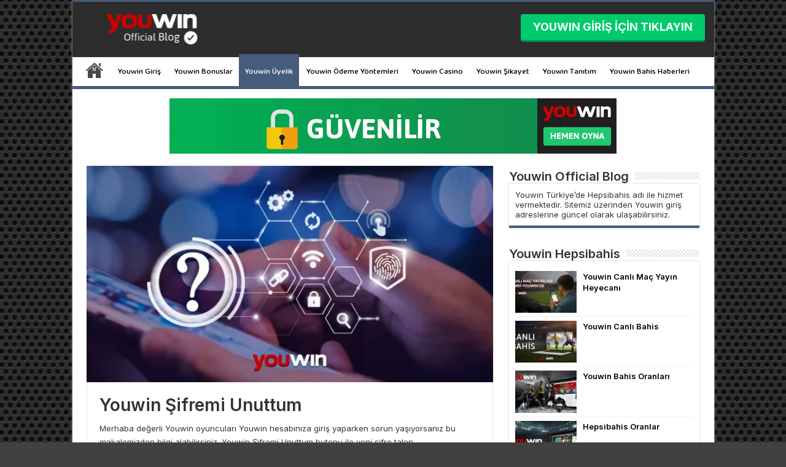

--- FILE ---
content_type: text/html; charset=UTF-8
request_url: https://youwingiris34.com/youwin-uyelik/youwin-sifremi-unuttum/
body_size: 13040
content:
<!DOCTYPE html>
<html lang="tr" prefix="og: http://ogp.me/ns#">
<head>
<meta charset="UTF-8" />
<link rel="profile" href="https://gmpg.org/xfn/11" />
<link rel="pingback" href="https://youwingiris34.com/xmlrpc.php" />
<title>Youwin Şifremi Unuttum - Youwin Yeni Şifre Talep Etme</title>
<meta name='robots' content='max-image-preview:large' />

<!-- This site is optimized with the Yoast SEO Premium plugin v12.9.1 - https://yoast.com/wordpress/plugins/seo/ -->
<meta name="description" content="Youwin Şifremi Unuttum seçeneği ile unuttuğunuz Youwin giriş bilgilerinizi e-mail adresinize talep edebilirsiniz. Detayları öğrenmek için tıklayın."/>
<meta name="robots" content="max-snippet:-1, max-image-preview:large, max-video-preview:-1"/>
<link rel="canonical" href="https://youwingiris34.com/youwin-uyelik/youwin-sifremi-unuttum/" />
<meta property="og:locale" content="tr_TR" />
<meta property="og:type" content="article" />
<meta property="og:title" content="Youwin Şifremi Unuttum - Youwin Yeni Şifre Talep Etme" />
<meta property="og:description" content="Youwin Şifremi Unuttum seçeneği ile unuttuğunuz Youwin giriş bilgilerinizi e-mail adresinize talep edebilirsiniz. Detayları öğrenmek için tıklayın." />
<meta property="og:url" content="https://youwingiris34.com/youwin-uyelik/youwin-sifremi-unuttum/" />
<meta property="og:site_name" content="Youwin Yeni Giriş Adresi - Hepsibahis" />
<meta property="article:section" content="Youwin Üyelik" />
<meta property="article:published_time" content="2018-11-19T14:45:14+00:00" />
<meta property="article:modified_time" content="2025-09-17T13:19:17+00:00" />
<meta property="og:updated_time" content="2025-09-17T13:19:17+00:00" />
<meta property="og:image" content="https://i0.wp.com/youwingiris34.com/wp-content/uploads/2018/11/youwin-sifremi-unuttum.jpg?fit=598%2C318&#038;ssl=1" />
<meta property="og:image:secure_url" content="https://i0.wp.com/youwingiris34.com/wp-content/uploads/2018/11/youwin-sifremi-unuttum.jpg?fit=598%2C318&#038;ssl=1" />
<meta property="og:image:width" content="598" />
<meta property="og:image:height" content="318" />
<meta name="twitter:card" content="summary_large_image" />
<meta name="twitter:description" content="Youwin Şifremi Unuttum seçeneği ile unuttuğunuz Youwin giriş bilgilerinizi e-mail adresinize talep edebilirsiniz. Detayları öğrenmek için tıklayın." />
<meta name="twitter:title" content="Youwin Şifremi Unuttum - Youwin Yeni Şifre Talep Etme" />
<meta name="twitter:image" content="https://i0.wp.com/youwingiris34.com/wp-content/uploads/2018/11/youwin-sifremi-unuttum.jpg?fit=598%2C318&#038;ssl=1" />
<script type='application/ld+json' class='yoast-schema-graph yoast-schema-graph--main'>{"@context":"https://schema.org","@graph":[{"@type":"WebSite","@id":"https://youwingiris34.com/#website","url":"https://youwingiris34.com/","name":"Youwin Yeni Giri\u015f Adresi - Hepsibahis","potentialAction":{"@type":"SearchAction","target":"https://youwingiris34.com/?s={search_term_string}","query-input":"required name=search_term_string"}},{"@type":"ImageObject","@id":"https://youwingiris34.com/youwin-uyelik/youwin-sifremi-unuttum/#primaryimage","url":"https://i0.wp.com/youwingiris34.com/wp-content/uploads/2018/11/youwin-sifremi-unuttum.jpg?fit=598%2C318&ssl=1","width":598,"height":318,"caption":"Youwin \u015fifre yenileme."},{"@type":"WebPage","@id":"https://youwingiris34.com/youwin-uyelik/youwin-sifremi-unuttum/#webpage","url":"https://youwingiris34.com/youwin-uyelik/youwin-sifremi-unuttum/","inLanguage":"tr","name":"Youwin \u015eifremi Unuttum - Youwin Yeni \u015eifre Talep Etme","isPartOf":{"@id":"https://youwingiris34.com/#website"},"primaryImageOfPage":{"@id":"https://youwingiris34.com/youwin-uyelik/youwin-sifremi-unuttum/#primaryimage"},"datePublished":"2018-11-19T14:45:14+00:00","dateModified":"2025-09-17T13:19:17+00:00","author":{"@id":"https://youwingiris34.com/#/schema/person/6864967e693b4a7771f5f1b8e15c8234"},"description":"Youwin \u015eifremi Unuttum se\u00e7ene\u011fi ile unuttu\u011funuz Youwin giri\u015f bilgilerinizi e-mail adresinize talep edebilirsiniz. Detaylar\u0131 \u00f6\u011frenmek i\u00e7in t\u0131klay\u0131n."},{"@type":["Person"],"@id":"https://youwingiris34.com/#/schema/person/6864967e693b4a7771f5f1b8e15c8234","name":"Chris Camilleri","image":{"@type":"ImageObject","@id":"https://youwingiris34.com/#authorlogo","url":"https://secure.gravatar.com/avatar/3c82dbc8cfc03c6826f4446fcf98c7f6f4c3810b2d5dcf98d7d6fb3398bd157b?s=96&d=mm&r=g","caption":"Chris Camilleri"},"sameAs":[]}]}</script>
<!-- / Yoast SEO Premium plugin. -->

<meta name="generator" content="AMP for WP 1.1.4"/><link rel='dns-prefetch' href='//stats.wp.com' />
<link rel='dns-prefetch' href='//fonts.googleapis.com' />
<link rel='preconnect' href='//c0.wp.com' />
<link rel='preconnect' href='//i0.wp.com' />
<link rel="alternate" type="application/rss+xml" title="Youwin Yeni Giriş Adresi - Hepsibahis &raquo; akışı" href="https://youwingiris34.com/feed/" />
<link rel="alternate" type="application/rss+xml" title="Youwin Yeni Giriş Adresi - Hepsibahis &raquo; yorum akışı" href="https://youwingiris34.com/comments/feed/" />
<link rel="alternate" title="oEmbed (JSON)" type="application/json+oembed" href="https://youwingiris34.com/wp-json/oembed/1.0/embed?url=https%3A%2F%2Fyouwingiris34.com%2Fyouwin-uyelik%2Fyouwin-sifremi-unuttum%2F" />
<link rel="alternate" title="oEmbed (XML)" type="text/xml+oembed" href="https://youwingiris34.com/wp-json/oembed/1.0/embed?url=https%3A%2F%2Fyouwingiris34.com%2Fyouwin-uyelik%2Fyouwin-sifremi-unuttum%2F&#038;format=xml" />
<style id='wp-img-auto-sizes-contain-inline-css' type='text/css'>
img:is([sizes=auto i],[sizes^="auto," i]){contain-intrinsic-size:3000px 1500px}
/*# sourceURL=wp-img-auto-sizes-contain-inline-css */
</style>
<link rel='stylesheet' id='wp-block-library-css' href='https://c0.wp.com/c/6.9/wp-includes/css/dist/block-library/style.min.css' type='text/css' media='all' />
<style id='global-styles-inline-css' type='text/css'>
:root{--wp--preset--aspect-ratio--square: 1;--wp--preset--aspect-ratio--4-3: 4/3;--wp--preset--aspect-ratio--3-4: 3/4;--wp--preset--aspect-ratio--3-2: 3/2;--wp--preset--aspect-ratio--2-3: 2/3;--wp--preset--aspect-ratio--16-9: 16/9;--wp--preset--aspect-ratio--9-16: 9/16;--wp--preset--color--black: #000000;--wp--preset--color--cyan-bluish-gray: #abb8c3;--wp--preset--color--white: #ffffff;--wp--preset--color--pale-pink: #f78da7;--wp--preset--color--vivid-red: #cf2e2e;--wp--preset--color--luminous-vivid-orange: #ff6900;--wp--preset--color--luminous-vivid-amber: #fcb900;--wp--preset--color--light-green-cyan: #7bdcb5;--wp--preset--color--vivid-green-cyan: #00d084;--wp--preset--color--pale-cyan-blue: #8ed1fc;--wp--preset--color--vivid-cyan-blue: #0693e3;--wp--preset--color--vivid-purple: #9b51e0;--wp--preset--gradient--vivid-cyan-blue-to-vivid-purple: linear-gradient(135deg,rgb(6,147,227) 0%,rgb(155,81,224) 100%);--wp--preset--gradient--light-green-cyan-to-vivid-green-cyan: linear-gradient(135deg,rgb(122,220,180) 0%,rgb(0,208,130) 100%);--wp--preset--gradient--luminous-vivid-amber-to-luminous-vivid-orange: linear-gradient(135deg,rgb(252,185,0) 0%,rgb(255,105,0) 100%);--wp--preset--gradient--luminous-vivid-orange-to-vivid-red: linear-gradient(135deg,rgb(255,105,0) 0%,rgb(207,46,46) 100%);--wp--preset--gradient--very-light-gray-to-cyan-bluish-gray: linear-gradient(135deg,rgb(238,238,238) 0%,rgb(169,184,195) 100%);--wp--preset--gradient--cool-to-warm-spectrum: linear-gradient(135deg,rgb(74,234,220) 0%,rgb(151,120,209) 20%,rgb(207,42,186) 40%,rgb(238,44,130) 60%,rgb(251,105,98) 80%,rgb(254,248,76) 100%);--wp--preset--gradient--blush-light-purple: linear-gradient(135deg,rgb(255,206,236) 0%,rgb(152,150,240) 100%);--wp--preset--gradient--blush-bordeaux: linear-gradient(135deg,rgb(254,205,165) 0%,rgb(254,45,45) 50%,rgb(107,0,62) 100%);--wp--preset--gradient--luminous-dusk: linear-gradient(135deg,rgb(255,203,112) 0%,rgb(199,81,192) 50%,rgb(65,88,208) 100%);--wp--preset--gradient--pale-ocean: linear-gradient(135deg,rgb(255,245,203) 0%,rgb(182,227,212) 50%,rgb(51,167,181) 100%);--wp--preset--gradient--electric-grass: linear-gradient(135deg,rgb(202,248,128) 0%,rgb(113,206,126) 100%);--wp--preset--gradient--midnight: linear-gradient(135deg,rgb(2,3,129) 0%,rgb(40,116,252) 100%);--wp--preset--font-size--small: 13px;--wp--preset--font-size--medium: 20px;--wp--preset--font-size--large: 36px;--wp--preset--font-size--x-large: 42px;--wp--preset--spacing--20: 0.44rem;--wp--preset--spacing--30: 0.67rem;--wp--preset--spacing--40: 1rem;--wp--preset--spacing--50: 1.5rem;--wp--preset--spacing--60: 2.25rem;--wp--preset--spacing--70: 3.38rem;--wp--preset--spacing--80: 5.06rem;--wp--preset--shadow--natural: 6px 6px 9px rgba(0, 0, 0, 0.2);--wp--preset--shadow--deep: 12px 12px 50px rgba(0, 0, 0, 0.4);--wp--preset--shadow--sharp: 6px 6px 0px rgba(0, 0, 0, 0.2);--wp--preset--shadow--outlined: 6px 6px 0px -3px rgb(255, 255, 255), 6px 6px rgb(0, 0, 0);--wp--preset--shadow--crisp: 6px 6px 0px rgb(0, 0, 0);}:where(.is-layout-flex){gap: 0.5em;}:where(.is-layout-grid){gap: 0.5em;}body .is-layout-flex{display: flex;}.is-layout-flex{flex-wrap: wrap;align-items: center;}.is-layout-flex > :is(*, div){margin: 0;}body .is-layout-grid{display: grid;}.is-layout-grid > :is(*, div){margin: 0;}:where(.wp-block-columns.is-layout-flex){gap: 2em;}:where(.wp-block-columns.is-layout-grid){gap: 2em;}:where(.wp-block-post-template.is-layout-flex){gap: 1.25em;}:where(.wp-block-post-template.is-layout-grid){gap: 1.25em;}.has-black-color{color: var(--wp--preset--color--black) !important;}.has-cyan-bluish-gray-color{color: var(--wp--preset--color--cyan-bluish-gray) !important;}.has-white-color{color: var(--wp--preset--color--white) !important;}.has-pale-pink-color{color: var(--wp--preset--color--pale-pink) !important;}.has-vivid-red-color{color: var(--wp--preset--color--vivid-red) !important;}.has-luminous-vivid-orange-color{color: var(--wp--preset--color--luminous-vivid-orange) !important;}.has-luminous-vivid-amber-color{color: var(--wp--preset--color--luminous-vivid-amber) !important;}.has-light-green-cyan-color{color: var(--wp--preset--color--light-green-cyan) !important;}.has-vivid-green-cyan-color{color: var(--wp--preset--color--vivid-green-cyan) !important;}.has-pale-cyan-blue-color{color: var(--wp--preset--color--pale-cyan-blue) !important;}.has-vivid-cyan-blue-color{color: var(--wp--preset--color--vivid-cyan-blue) !important;}.has-vivid-purple-color{color: var(--wp--preset--color--vivid-purple) !important;}.has-black-background-color{background-color: var(--wp--preset--color--black) !important;}.has-cyan-bluish-gray-background-color{background-color: var(--wp--preset--color--cyan-bluish-gray) !important;}.has-white-background-color{background-color: var(--wp--preset--color--white) !important;}.has-pale-pink-background-color{background-color: var(--wp--preset--color--pale-pink) !important;}.has-vivid-red-background-color{background-color: var(--wp--preset--color--vivid-red) !important;}.has-luminous-vivid-orange-background-color{background-color: var(--wp--preset--color--luminous-vivid-orange) !important;}.has-luminous-vivid-amber-background-color{background-color: var(--wp--preset--color--luminous-vivid-amber) !important;}.has-light-green-cyan-background-color{background-color: var(--wp--preset--color--light-green-cyan) !important;}.has-vivid-green-cyan-background-color{background-color: var(--wp--preset--color--vivid-green-cyan) !important;}.has-pale-cyan-blue-background-color{background-color: var(--wp--preset--color--pale-cyan-blue) !important;}.has-vivid-cyan-blue-background-color{background-color: var(--wp--preset--color--vivid-cyan-blue) !important;}.has-vivid-purple-background-color{background-color: var(--wp--preset--color--vivid-purple) !important;}.has-black-border-color{border-color: var(--wp--preset--color--black) !important;}.has-cyan-bluish-gray-border-color{border-color: var(--wp--preset--color--cyan-bluish-gray) !important;}.has-white-border-color{border-color: var(--wp--preset--color--white) !important;}.has-pale-pink-border-color{border-color: var(--wp--preset--color--pale-pink) !important;}.has-vivid-red-border-color{border-color: var(--wp--preset--color--vivid-red) !important;}.has-luminous-vivid-orange-border-color{border-color: var(--wp--preset--color--luminous-vivid-orange) !important;}.has-luminous-vivid-amber-border-color{border-color: var(--wp--preset--color--luminous-vivid-amber) !important;}.has-light-green-cyan-border-color{border-color: var(--wp--preset--color--light-green-cyan) !important;}.has-vivid-green-cyan-border-color{border-color: var(--wp--preset--color--vivid-green-cyan) !important;}.has-pale-cyan-blue-border-color{border-color: var(--wp--preset--color--pale-cyan-blue) !important;}.has-vivid-cyan-blue-border-color{border-color: var(--wp--preset--color--vivid-cyan-blue) !important;}.has-vivid-purple-border-color{border-color: var(--wp--preset--color--vivid-purple) !important;}.has-vivid-cyan-blue-to-vivid-purple-gradient-background{background: var(--wp--preset--gradient--vivid-cyan-blue-to-vivid-purple) !important;}.has-light-green-cyan-to-vivid-green-cyan-gradient-background{background: var(--wp--preset--gradient--light-green-cyan-to-vivid-green-cyan) !important;}.has-luminous-vivid-amber-to-luminous-vivid-orange-gradient-background{background: var(--wp--preset--gradient--luminous-vivid-amber-to-luminous-vivid-orange) !important;}.has-luminous-vivid-orange-to-vivid-red-gradient-background{background: var(--wp--preset--gradient--luminous-vivid-orange-to-vivid-red) !important;}.has-very-light-gray-to-cyan-bluish-gray-gradient-background{background: var(--wp--preset--gradient--very-light-gray-to-cyan-bluish-gray) !important;}.has-cool-to-warm-spectrum-gradient-background{background: var(--wp--preset--gradient--cool-to-warm-spectrum) !important;}.has-blush-light-purple-gradient-background{background: var(--wp--preset--gradient--blush-light-purple) !important;}.has-blush-bordeaux-gradient-background{background: var(--wp--preset--gradient--blush-bordeaux) !important;}.has-luminous-dusk-gradient-background{background: var(--wp--preset--gradient--luminous-dusk) !important;}.has-pale-ocean-gradient-background{background: var(--wp--preset--gradient--pale-ocean) !important;}.has-electric-grass-gradient-background{background: var(--wp--preset--gradient--electric-grass) !important;}.has-midnight-gradient-background{background: var(--wp--preset--gradient--midnight) !important;}.has-small-font-size{font-size: var(--wp--preset--font-size--small) !important;}.has-medium-font-size{font-size: var(--wp--preset--font-size--medium) !important;}.has-large-font-size{font-size: var(--wp--preset--font-size--large) !important;}.has-x-large-font-size{font-size: var(--wp--preset--font-size--x-large) !important;}
/*# sourceURL=global-styles-inline-css */
</style>

<style id='classic-theme-styles-inline-css' type='text/css'>
/*! This file is auto-generated */
.wp-block-button__link{color:#fff;background-color:#32373c;border-radius:9999px;box-shadow:none;text-decoration:none;padding:calc(.667em + 2px) calc(1.333em + 2px);font-size:1.125em}.wp-block-file__button{background:#32373c;color:#fff;text-decoration:none}
/*# sourceURL=/wp-includes/css/classic-themes.min.css */
</style>
<link rel='stylesheet' id='tie-style-css' href='https://youwingiris34.com/wp-content/themes/sahifa/style.css' type='text/css' media='all' />
<link rel='stylesheet' id='tie-ilightbox-skin-css' href='https://youwingiris34.com/wp-content/themes/sahifa/css/ilightbox/smooth-skin/skin.css' type='text/css' media='all' />
<link rel='stylesheet' id='mu-fonts-inter-baloo2-css' href='https://fonts.googleapis.com/css2?family=Inter:wght@400;500;600;700&#038;family=Baloo+2:wght@400;500;600;700&#038;display=swap&#038;subset=latin-ext' type='text/css' media='all' />
<style id='mu-fonts-inter-baloo2-inline-css' type='text/css'>
:root{
  --font-body: "Inter", system-ui, -apple-system, "Segoe UI", Roboto, Helvetica, Arial, "Apple Color Emoji", "Segoe UI Emoji", sans-serif;
  --font-menu: "Baloo 2", system-ui, -apple-system, "Segoe UI", Roboto, Helvetica, Arial, "Apple Color Emoji", "Segoe UI Emoji", sans-serif;
}

.page-title, .more-link, .cat-tabs-header ul li a, h1, h2, h3, h4, html, body, button, input, select, textarea, span {
  font-family: var(--font-body) !important;
}
.page-title, .post-box-title, .widget-top, h1, h2, h3, h4 {
    font-weight: 600 !important;
}

/* Sahifa — sadece ANA MENÜ (#main-nav) bağlantıları Baloo 2 */
#main-nav .menu > li > a,
#main-nav .menu li a {
  font-family: var(--font-menu) !important;
  font-weight: 500 !important;
}

/* (Opsiyonel) Mobil menüde de aynı olsun — Sahifa'nın mobil menü sınıfları */
#mobile-menu .menu li a,
.mobile-nav .menu li a {
  font-family: var(--font-menu) !important;
}

.entry h1, .entry h2, .entry h3, .entry h4, .entry h5, .entry h6 {
    margin-top: 25px;
    margin-bottom: 10px;
    line-height: 1.3em;
    font-family: Helvetica;
    font-weight: normal;
}
/*# sourceURL=mu-fonts-inter-baloo2-inline-css */
</style>
<script type="text/javascript" src="https://c0.wp.com/c/6.9/wp-includes/js/jquery/jquery.min.js" id="jquery-core-js"></script>
<script type="text/javascript" src="https://c0.wp.com/c/6.9/wp-includes/js/jquery/jquery-migrate.min.js" id="jquery-migrate-js"></script>
<link rel="https://api.w.org/" href="https://youwingiris34.com/wp-json/" /><link rel="alternate" title="JSON" type="application/json" href="https://youwingiris34.com/wp-json/wp/v2/posts/1039" /><link rel="EditURI" type="application/rsd+xml" title="RSD" href="https://youwingiris34.com/xmlrpc.php?rsd" />
<meta name="generator" content="WordPress 6.9" />
<link rel='shortlink' href='https://youwingiris34.com/?p=1039' />
	<style>img#wpstats{display:none}</style>
		<link rel="shortcut icon" href="https://youwingiris34.com/wp-content/uploads/2018/07/youwin-favicon.png" title="Favicon" />
<!--[if IE]>
<script type="text/javascript">jQuery(document).ready(function (){ jQuery(".menu-item").has("ul").children("a").attr("aria-haspopup", "true");});</script>
<![endif]-->
<!--[if lt IE 9]>
<script src="https://youwingiris34.com/wp-content/themes/sahifa/js/html5.js"></script>
<script src="https://youwingiris34.com/wp-content/themes/sahifa/js/selectivizr-min.js"></script>
<![endif]-->
<!--[if IE 9]>
<link rel="stylesheet" type="text/css" media="all" href="https://youwingiris34.com/wp-content/themes/sahifa/css/ie9.css" />
<![endif]-->
<!--[if IE 8]>
<link rel="stylesheet" type="text/css" media="all" href="https://youwingiris34.com/wp-content/themes/sahifa/css/ie8.css" />
<![endif]-->
<!--[if IE 7]>
<link rel="stylesheet" type="text/css" media="all" href="https://youwingiris34.com/wp-content/themes/sahifa/css/ie7.css" />
<![endif]-->


<meta name="viewport" content="width=device-width, initial-scale=1.0" />



<style type="text/css" media="screen">

::-webkit-scrollbar {
	width: 8px;
	height:8px;
}

#main-nav,
.cat-box-content,
#sidebar .widget-container,
.post-listing,
#commentform {
	border-bottom-color: #455c7b;
}

.search-block .search-button,
#topcontrol,
#main-nav ul li.current-menu-item a,
#main-nav ul li.current-menu-item a:hover,
#main-nav ul li.current_page_parent a,
#main-nav ul li.current_page_parent a:hover,
#main-nav ul li.current-menu-parent a,
#main-nav ul li.current-menu-parent a:hover,
#main-nav ul li.current-page-ancestor a,
#main-nav ul li.current-page-ancestor a:hover,
.pagination span.current,
.share-post span.share-text,
.flex-control-paging li a.flex-active,
.ei-slider-thumbs li.ei-slider-element,
.review-percentage .review-item span span,
.review-final-score,
.button,
a.button,
a.more-link,
#main-content input[type="submit"],
.form-submit #submit,
#login-form .login-button,
.widget-feedburner .feedburner-subscribe,
input[type="submit"],
#buddypress button,
#buddypress a.button,
#buddypress input[type=submit],
#buddypress input[type=reset],
#buddypress ul.button-nav li a,
#buddypress div.generic-button a,
#buddypress .comment-reply-link,
#buddypress div.item-list-tabs ul li a span,
#buddypress div.item-list-tabs ul li.selected a,
#buddypress div.item-list-tabs ul li.current a,
#buddypress #members-directory-form div.item-list-tabs ul li.selected span,
#members-list-options a.selected,
#groups-list-options a.selected,
body.dark-skin #buddypress div.item-list-tabs ul li a span,
body.dark-skin #buddypress div.item-list-tabs ul li.selected a,
body.dark-skin #buddypress div.item-list-tabs ul li.current a,
body.dark-skin #members-list-options a.selected,
body.dark-skin #groups-list-options a.selected,
.search-block-large .search-button,
#featured-posts .flex-next:hover,
#featured-posts .flex-prev:hover,
a.tie-cart span.shooping-count,
.woocommerce span.onsale,
.woocommerce-page span.onsale ,
.woocommerce .widget_price_filter .ui-slider .ui-slider-handle,
.woocommerce-page .widget_price_filter .ui-slider .ui-slider-handle,
#check-also-close,
a.post-slideshow-next,
a.post-slideshow-prev,
.widget_price_filter .ui-slider .ui-slider-handle,
.quantity .minus:hover,
.quantity .plus:hover,
.mejs-container .mejs-controls .mejs-time-rail .mejs-time-current,
#reading-position-indicator  {
	background-color:#455c7b;
}

::-webkit-scrollbar-thumb{
	background-color:#455c7b !important;
}

#theme-footer,
#theme-header,
.top-nav ul li.current-menu-item:before,
#main-nav .menu-sub-content ,
#main-nav ul ul,
#check-also-box {
	border-top-color: #455c7b;
}

.search-block:after {
	border-right-color:#455c7b;
}

body.rtl .search-block:after {
	border-left-color:#455c7b;
}

#main-nav ul > li.menu-item-has-children:hover > a:after,
#main-nav ul > li.mega-menu:hover > a:after {
	border-color:transparent transparent #455c7b;
}

.widget.timeline-posts li a:hover,
.widget.timeline-posts li a:hover span.tie-date {
	color: #455c7b;
}

.widget.timeline-posts li a:hover span.tie-date:before {
	background: #455c7b;
	border-color: #455c7b;
}

#order_review,
#order_review_heading {
	border-color: #455c7b;
}


body {
	background-color: #424142 !important;
	background-image : url(https://youwingiris34.com/wp-content/themes/sahifa/images/patterns/body-bg15.png);
	background-position: top center;
}

a {
	color: #000000;
}
		
a:hover {
	color: #000000;
}
		
body.single .post .entry a, body.page .post .entry a {
	color: #000000;
}
		
body.single .post .entry a:hover, body.page .post .entry a:hover {
	color: #48abe0;
	text-decoration: underline;
}
		
#main-nav ul li a:hover, #main-nav ul li:hover > a, #main-nav ul :hover > a , #main-nav  ul ul li:hover > a, #main-nav  ul ul :hover > a {
	color: #3a5985;
}
		
#main-nav ul li a, #main-nav ul ul a, #main-nav ul.sub-menu a, #main-nav ul li.current_page_parent ul a, #main-nav ul li.current-menu-item ul a, #main-nav ul li.current-menu-parent ul a, #main-nav ul li.current-page-ancestor ul a {
	color: #000000;
}
		
#main-nav ul li.current-menu-item a, #main-nav ul li.current_page_parent a {
	color: #ffffff;
}
		
.top-nav, .top-nav ul ul {
	background-color:#ffffff !important; 
				}


#theme-header {
	background-color:#2d2d2d !important; 
				}


#theme-footer {
	background-color:#2d2d2d !important; 
				}

#main-nav {
	background: #ffffff;
	box-shadow: inset -1px -5px 0px -1px #ffffff;
}

#main-nav ul li {
	border-color: #ffffff;
}

#main-nav ul ul li, #main-nav ul ul li:first-child {
	border-top-color: #ffffff;
}

#main-nav ul li .mega-menu-block ul.sub-menu {
	border-bottom-color: #ffffff;
}

#main-nav ul li a {
	border-left-color: #ffffff;
}

#main-nav ul ul li, #main-nav ul ul li:first-child {
	border-bottom-color: #ffffff;
}

.e3lan-bottom, .e3lan-below_header{
    margin-top: -10px;
}

.footer-bottom{
   display: none;
}

.footer-widget-container{
  text-align:center;
  border-top: none;
}

.footer-widget-top{
  display:none;
}

#theme-footer{
    margin-top: 0px;
}
.tie-date{
   display:none !important;
}
.post-thumbnail a:hover img{
    opacity: 1 !important;
}
.post-thumbnail a{
  background: none;
}
.post-thumbnail a:hover .overlay-icon:before, .video-box .overlay-icon:before{
    opacity: 0;
}
.sag{
	float: right;
}

.sag a{
	color: #fff;
    text-align: center;
    line-height: 1;
    padding: 12px 20px;
    display: inline-block;
    border: 0;
    text-decoration: none;
    -webkit-box-sizing: border-box;
    -khtml-box-sizing: border-box;
    -moz-box-sizing: border-box;
    -ms-box-sizing: border-box;
    -o-box-sizing: border-box;
    box-sizing: border-box;
    -webkit-border-radius: 4px;
    -khtml-border-radius: 4px;
    -moz-border-radius: 4px;
    -ms-border-radius: 4px;
    -o-border-radius: 4px;
    border-radius: 4px;
    -webkit-transition: background .25s ease-in-out;
    -khtml-transition: background .25s ease-in-out;
    -moz-transition: background .25s ease-in-out;
    -ms-transition: background .25s ease-in-out;
    -o-transition: background .25s ease-in-out;
    transition: background .25s ease-in-out;
    background-color: #00ca6b;
    box-shadow: 0 3px #009a52;
    font-size: 18px;
    min-width: 88px;
    width: auto;
    font-weight: bold;
}

.sag a:hover{
	background-color: #01fe87;
}

.single-post-caption{
 display:none;
}
.widget-top h2 {
	float: left;
	margin-right: 10px;
	font-size: 20px;
	font-family: BebasNeueRegular, arial, Georgia, serif;
}

.widget-top h2 a {
	color: #333;
}

.widget-top h2 a:hover {
	color: #000;
}
.footer-copyright {
    display: block;
    float: left;
    width: 100%;
    text-align: center;
    font-size: 18px;
    margin-top: 10px;
}</style>

    <script>
		if(screen.width<769){
        	window.location = "https://youwingiris34.com/youwin-uyelik/youwin-sifremi-unuttum/amp/";
        }
    	</script>
<link rel="icon" href="https://i0.wp.com/youwingiris34.com/wp-content/uploads/2018/07/youwin-favicon.png?fit=20%2C20&#038;ssl=1" sizes="32x32" />
<link rel="icon" href="https://i0.wp.com/youwingiris34.com/wp-content/uploads/2018/07/youwin-favicon.png?fit=20%2C20&#038;ssl=1" sizes="192x192" />
<link rel="apple-touch-icon" href="https://i0.wp.com/youwingiris34.com/wp-content/uploads/2018/07/youwin-favicon.png?fit=20%2C20&#038;ssl=1" />
<meta name="msapplication-TileImage" content="https://i0.wp.com/youwingiris34.com/wp-content/uploads/2018/07/youwin-favicon.png?fit=20%2C20&#038;ssl=1" />
<!-- Global site tag (gtag.js) - Google Analytics -->
<script async src="https://www.googletagmanager.com/gtag/js?id=UA-158286432-7"></script>
<script>
  window.dataLayer = window.dataLayer || [];
  function gtag(){dataLayer.push(arguments);}
  gtag('js', new Date());

  gtag('config', 'UA-158286432-7');
</script>

<link rel="amphtml" href="https://vhk95xgd.com/youwin-uyelik/youwin-sifremi-unuttum/">
</head>
<body id="top" class="wp-singular post-template-default single single-post postid-1039 single-format-standard wp-theme-sahifa">

<div class="wrapper-outer">

	<div class="background-cover"></div>


		<div id="wrapper" class="boxed-all">
		<div class="inner-wrapper">

		<header id="theme-header" class="theme-header">
			
		<div class="header-content">

		
			<div class="logo">
								<a title="Youwin Yeni Giriş Adresi &#8211; Hepsibahis" href="https://youwingiris34.com/">
					<img src="https://youwingiris34.com/wp-content/uploads/2020/03/Youwin-Logo-2x.png" alt="Youwin Yeni Giriş Adresi &#8211; Hepsibahis" width="235" height="50" /><strong>Youwin Yeni Giriş Adresi &#8211; Hepsibahis </strong>
				</a>
			</div><!-- .logo /-->
			<div class="sag">
				<a href="https://ywgirw.com/youwin-giris">YOUWIN GİRİŞ İÇİN TIKLAYIN</a>
			</div>
<script type="text/javascript">
jQuery(document).ready(function($) {
	var retina = window.devicePixelRatio > 1 ? true : false;
	if(retina) {
       	jQuery('#theme-header .logo img').attr('src',		'https://youwingiris34.com/wp-content/uploads/2020/03/Youwin-Logo-2x.png');
       	jQuery('#theme-header .logo img').attr('width',		'235');
       	jQuery('#theme-header .logo img').attr('height',	'50');
	}
});
</script>
						<div class="clear"></div>

		</div>
													<nav id="main-nav">
				<div class="container">

				
					<div class="main-menu"><ul id="menu-primary-menu" class="menu"><li id="menu-item-1659" class="menu-item menu-item-type-post_type menu-item-object-page menu-item-home menu-item-1659"><a href="https://youwingiris34.com/">Anasayfa</a></li>
<li id="menu-item-1654" class="menu-item menu-item-type-taxonomy menu-item-object-category menu-item-1654"><a href="https://youwingiris34.com/youwin-giris/">Youwin Giriş</a></li>
<li id="menu-item-1685" class="menu-item menu-item-type-taxonomy menu-item-object-category menu-item-1685"><a href="https://youwingiris34.com/youwin-bonuslar/">Youwin Bonuslar</a></li>
<li id="menu-item-1689" class="menu-item menu-item-type-taxonomy menu-item-object-category current-post-ancestor current-menu-parent current-post-parent menu-item-1689"><a href="https://youwingiris34.com/youwin-uyelik/">Youwin Üyelik</a></li>
<li id="menu-item-1655" class="menu-item menu-item-type-taxonomy menu-item-object-category menu-item-1655"><a href="https://youwingiris34.com/youwin-odeme-yontemleri/">Youwin Ödeme Yöntemleri</a></li>
<li id="menu-item-1688" class="menu-item menu-item-type-taxonomy menu-item-object-category menu-item-1688"><a href="https://youwingiris34.com/youwin-casino/">Youwin Casino</a></li>
<li id="menu-item-1690" class="menu-item menu-item-type-taxonomy menu-item-object-category menu-item-1690"><a href="https://youwingiris34.com/youwin-sikayet/">Youwin Şikayet</a></li>
<li id="menu-item-1684" class="menu-item menu-item-type-taxonomy menu-item-object-category menu-item-1684"><a href="https://youwingiris34.com/youwin-tanitim/">Youwin Tanıtım</a></li>
<li id="menu-item-1692" class="menu-item menu-item-type-taxonomy menu-item-object-category menu-item-1692"><a href="https://youwingiris34.com/youwin-bahis-haberleri/">Youwin Bahis Haberleri</a></li>
</ul></div>					
					
				</div>
			</nav><!-- .main-nav /-->
					</header><!-- #header /-->

	
	<div class="e3lan e3lan-below_header">
			<a href="https://ywgirw.com/youwin-giris" title="" target="_blank"rel="nofollow">
				<img src="https://youwingiris34.com/wp-content/uploads/2025/06/youwin-kayit-bonusu-1.gif" alt="" />
			</a>
				</div>
	<div id="main-content" class="container">

	
	
	
	
	
	<div class="content">

		
		
		

		
		<article class="post-listing post-1039 post type-post status-publish format-standard has-post-thumbnail  category-youwin-uyelik" id="the-post">
			
			<div class="single-post-thumb">
			<img width="598" height="318" src="https://i0.wp.com/youwingiris34.com/wp-content/uploads/2018/11/youwin-sifremi-unuttum.jpg?resize=598%2C318&amp;ssl=1" class="attachment-slider size-slider wp-post-image" alt="Youwin şifre yenileme." decoding="async" fetchpriority="high" srcset="https://i0.wp.com/youwingiris34.com/wp-content/uploads/2018/11/youwin-sifremi-unuttum.jpg?w=598&amp;ssl=1 598w, https://i0.wp.com/youwingiris34.com/wp-content/uploads/2018/11/youwin-sifremi-unuttum.jpg?resize=300%2C160&amp;ssl=1 300w, https://i0.wp.com/youwingiris34.com/wp-content/uploads/2018/11/youwin-sifremi-unuttum.jpg?resize=310%2C165&amp;ssl=1 310w" sizes="(max-width: 598px) 100vw, 598px" />		</div>
	
		


			<div class="post-inner">

							<h1 class="name post-title entry-title"><span itemprop="name">Youwin Şifremi Unuttum</span></h1>

							
				<div class="entry">
					
					
					<p>Merhaba değerli Youwin oyuncuları Youwin hesabınıza giriş yaparken sorun yaşıyorsanız bu makalemizden bilgi alabilirsiniz. Youwin Şifremi Unuttum butonu ile yeni şifre talep edebilmektesiniz.</p>
<p><strong>Şifrenizi mi Unuttunuz?</strong></p>
<p>Youwin hesabınızın şifresini unuttuysanız yapmanız gereken tek şey Youwin anasayfasına girip sağ üst köşeden Giriş ekranını açıp &#8220;Youwin Şifremi Unuttum&#8221; butonuna tıklamaktır.</p>
<p>Açılan ekranda Kullanıcı adınız ve doğum tarihinizi girdiğinizde mail adresinize bir link gönderilecektir. Gönderilen link sadece 20 dakika için geçerlidir. Bu linke tıkladığınızda, sizi yeni şifre belirleme ekranına yönlendirecekktir. Buradan yeni şifre oluşturabilirsiniz.</p>
<p><a href="https://ywgirw.com/youwin-giris" target="_blank" rel="noopener noreferrer"><img data-recalc-dims="1" decoding="async" class="aligncenter wp-image-2322" src="https://i0.wp.com/youwingiris34.com/wp-content/uploads/2018/11/youwin-sifre-unuttum.png?resize=326%2C359&#038;ssl=1" alt="Youwin Şifremi Unuttum" width="326" height="359" srcset="https://i0.wp.com/youwingiris34.com/wp-content/uploads/2018/11/youwin-sifre-unuttum.png?w=440&amp;ssl=1 440w, https://i0.wp.com/youwingiris34.com/wp-content/uploads/2018/11/youwin-sifre-unuttum.png?resize=273%2C300&amp;ssl=1 273w" sizes="(max-width: 326px) 100vw, 326px" /></a></p>
<p>&nbsp;</p>
<p><strong>Kullanıcı Adı veya E Postanızı mı Unuttunuz?</strong></p>
<p>Youwin kayıt olurken kullandığınız kullanıcı adınızı ve/veya Kayıtlı e-posta adresinizi unutmanız durumunda aşağıdaki bilgileri içeren e-postanızı <a href="/cdn-cgi/l/email-protection" class="__cf_email__" data-cfemail="6d140c1f0904002d1402181a0403430e0200">[email&#160;protected]</a> adresine iletmenizi önemle rica ederiz. Güvenlik kuralları gereği, kullanıcı adınızın tarafınıza iletilebilmesi için, bu adımları takip etmeniz gerekmektedir.</p>
<ul>
<li>Doğum Tarihiniz(gün/ay/yıl)</li>
<li>Telefon Numaranız</li>
</ul>
<p>Bu bilgileri eksiksiz doldurup <strong><a href="/cdn-cgi/l/email-protection" class="__cf_email__" data-cfemail="c2bba3b0a6abaf82bbadb7b5abaceca1adaf">[email&#160;protected]</a></strong> adresine mail göndermelisiniz.<br />
E-postanıza en geç 12 saat içerisinde dönüş sağlanacaktır.</p>
<p>Eğer üyeliğiniz yoksa, <a href="https://youwingiris34.com/youwin-uyelik/youwin-kayit/"><strong>Youwin</strong></a> kayıt hakkındaki yazımızı inceleyerek detaylı bilgi alabilirsiniz.</p>
					
									</div><!-- .entry /-->


								<div class="clear"></div>
			</div><!-- .post-inner -->

			<script data-cfasync="false" src="/cdn-cgi/scripts/5c5dd728/cloudflare-static/email-decode.min.js"></script><script type="application/ld+json">{"@context":"http:\/\/schema.org","@type":"Article","dateCreated":"2018-11-19T17:45:14+03:00","datePublished":"2018-11-19T17:45:14+03:00","dateModified":"2025-09-17T16:19:17+03:00","headline":"Youwin \u015eifremi Unuttum","name":"Youwin \u015eifremi Unuttum","keywords":[],"url":"https:\/\/youwingiris34.com\/youwin-uyelik\/youwin-sifremi-unuttum\/","description":"Merhaba de\u011ferli Youwin oyuncular\u0131 Youwin hesab\u0131n\u0131za giri\u015f yaparken sorun ya\u015f\u0131yorsan\u0131z bu makalemizden bilgi alabilirsiniz. Youwin \u015eifremi Unuttum butonu ile yeni \u015fifre talep edebilmektesiniz. \u015eifreniz","copyrightYear":"2018","publisher":{"@id":"#Publisher","@type":"Organization","name":"Youwin Yeni Giri\u015f Adresi - Hepsibahis","logo":{"@type":"ImageObject","url":"https:\/\/youwingiris34.com\/wp-content\/uploads\/2020\/03\/Youwin-Logo-2x.png"},"sameAs":["https:\/\/twitter.com\/youwinsosyal","https:\/\/www.youtube.com\/c\/youwin"]},"sourceOrganization":{"@id":"#Publisher"},"copyrightHolder":{"@id":"#Publisher"},"mainEntityOfPage":{"@type":"WebPage","@id":"https:\/\/youwingiris34.com\/youwin-uyelik\/youwin-sifremi-unuttum\/"},"author":{"@type":"Person","name":"Chris Camilleri","url":"https:\/\/youwingiris34.com\/author\/chris-camilleri\/"},"articleSection":"Youwin \u00dcyelik","articleBody":"Merhaba de\u011ferli Youwin oyuncular\u0131 Youwin hesab\u0131n\u0131za giri\u015f yaparken sorun ya\u015f\u0131yorsan\u0131z bu makalemizden bilgi alabilirsiniz. Youwin \u015eifremi Unuttum butonu ile yeni \u015fifre talep edebilmektesiniz.\r\n\r\n\u015eifrenizi mi Unuttunuz?\r\n\r\nYouwin hesab\u0131n\u0131z\u0131n \u015fifresini unuttuysan\u0131z yapman\u0131z gereken tek \u015fey Youwin anasayfas\u0131na girip sa\u011f \u00fcst k\u00f6\u015feden Giri\u015f ekran\u0131n\u0131 a\u00e7\u0131p \"Youwin \u015eifremi Unuttum\" butonuna t\u0131klamakt\u0131r.\r\n\r\nA\u00e7\u0131lan ekranda Kullan\u0131c\u0131 ad\u0131n\u0131z ve do\u011fum tarihinizi girdi\u011finizde mail adresinize bir link g\u00f6nderilecektir. G\u00f6nderilen link sadece 20 dakika i\u00e7in ge\u00e7erlidir. Bu linke t\u0131klad\u0131\u011f\u0131n\u0131zda, sizi yeni \u015fifre belirleme ekran\u0131na y\u00f6nlendirecekktir. Buradan yeni \u015fifre olu\u015fturabilirsiniz.\r\n\r\n\r\n\r\n&nbsp;\r\n\r\nKullan\u0131c\u0131 Ad\u0131 veya E Postan\u0131z\u0131 m\u0131 Unuttunuz?\r\n\r\nYouwin kay\u0131t olurken kulland\u0131\u011f\u0131n\u0131z kullan\u0131c\u0131 ad\u0131n\u0131z\u0131 ve\/veya Kay\u0131tl\u0131 e-posta adresinizi unutman\u0131z durumunda a\u015fa\u011f\u0131daki bilgileri i\u00e7eren e-postan\u0131z\u0131 yardim@youwin.com adresine iletmenizi \u00f6nemle rica ederiz. G\u00fcvenlik kurallar\u0131 gere\u011fi, kullan\u0131c\u0131 ad\u0131n\u0131z\u0131n taraf\u0131n\u0131za iletilebilmesi i\u00e7in, bu ad\u0131mlar\u0131 takip etmeniz gerekmektedir.\r\n\r\n \tDo\u011fum Tarihiniz(g\u00fcn\/ay\/y\u0131l)\r\n \tTelefon Numaran\u0131z\r\n\r\nBu bilgileri eksiksiz doldurup yardim@youwin.com adresine mail g\u00f6ndermelisiniz.\r\nE-postan\u0131za en ge\u00e7 12 saat i\u00e7erisinde d\u00f6n\u00fc\u015f sa\u011flanacakt\u0131r.\r\n\r\nE\u011fer \u00fcyeli\u011finiz yoksa, Youwin kay\u0131t hakk\u0131ndaki yaz\u0131m\u0131z\u0131 inceleyerek detayl\u0131 bilgi alabilirsiniz.","image":{"@type":"ImageObject","url":"https:\/\/i0.wp.com\/youwingiris34.com\/wp-content\/uploads\/2018\/11\/youwin-sifremi-unuttum.jpg?fit=598%2C318&ssl=1","width":696,"height":318}}</script>
		</article><!-- .post-listing -->
		

		
		

		
			<section id="related_posts">
		<div class="block-head">
			<h3>Benzer Haberler</h3><div class="stripe-line"></div>
		</div>
		<div class="post-listing">
						<div class="related-item">
							
				<div class="post-thumbnail">
					<a href="https://youwingiris34.com/youwin-uyelik/youwin-uyelik/">
						<img width="310" height="165" src="https://i0.wp.com/youwingiris34.com/wp-content/uploads/2018/11/youwin-uyelik.jpg?resize=310%2C165&amp;ssl=1" class="attachment-tie-medium size-tie-medium wp-post-image" alt="Stadyum içinde futbol topuna vuran oyuncu, yan tarafta youwin logosu ve yeşil üyelik simgesi" decoding="async" srcset="https://i0.wp.com/youwingiris34.com/wp-content/uploads/2018/11/youwin-uyelik.jpg?w=598&amp;ssl=1 598w, https://i0.wp.com/youwingiris34.com/wp-content/uploads/2018/11/youwin-uyelik.jpg?resize=300%2C160&amp;ssl=1 300w, https://i0.wp.com/youwingiris34.com/wp-content/uploads/2018/11/youwin-uyelik.jpg?resize=310%2C165&amp;ssl=1 310w" sizes="(max-width: 310px) 100vw, 310px" />						<span class="fa overlay-icon"></span>
					</a>
				</div><!-- post-thumbnail /-->
							
				<h3><a href="https://youwingiris34.com/youwin-uyelik/youwin-uyelik/" rel="bookmark">Youwin Üyelik</a></h3>
				<p class="post-meta"><span class="tie-date"><i class="fa fa-clock-o"></i>25 Ekim 2024</span></p>
			</div>
						<div class="related-item">
							
				<div class="post-thumbnail">
					<a href="https://youwingiris34.com/youwin-uyelik/youwin-kayit/">
						<img width="310" height="165" src="https://i0.wp.com/youwingiris34.com/wp-content/uploads/2018/10/youwin-kayit.jpg?resize=310%2C165&amp;ssl=1" class="attachment-tie-medium size-tie-medium wp-post-image" alt="Youwin&#039;e nasıl kayıt olabilirim?" decoding="async" loading="lazy" srcset="https://i0.wp.com/youwingiris34.com/wp-content/uploads/2018/10/youwin-kayit.jpg?w=598&amp;ssl=1 598w, https://i0.wp.com/youwingiris34.com/wp-content/uploads/2018/10/youwin-kayit.jpg?resize=300%2C160&amp;ssl=1 300w, https://i0.wp.com/youwingiris34.com/wp-content/uploads/2018/10/youwin-kayit.jpg?resize=310%2C165&amp;ssl=1 310w" sizes="auto, (max-width: 310px) 100vw, 310px" />						<span class="fa overlay-icon"></span>
					</a>
				</div><!-- post-thumbnail /-->
							
				<h3><a href="https://youwingiris34.com/youwin-uyelik/youwin-kayit/" rel="bookmark">Youwin Kayıt</a></h3>
				<p class="post-meta"><span class="tie-date"><i class="fa fa-clock-o"></i>6 Ekim 2018</span></p>
			</div>
						<div class="related-item">
							
				<div class="post-thumbnail">
					<a href="https://youwingiris34.com/youwin-uyelik/youwin-belge-istiyor-mu/">
						<img width="310" height="165" src="https://i0.wp.com/youwingiris34.com/wp-content/uploads/2018/09/youwin-belge-gonderimi.jpg?resize=310%2C165&amp;ssl=1" class="attachment-tie-medium size-tie-medium wp-post-image" alt="Youwin gönderilecek belgeler." decoding="async" loading="lazy" srcset="https://i0.wp.com/youwingiris34.com/wp-content/uploads/2018/09/youwin-belge-gonderimi.jpg?w=598&amp;ssl=1 598w, https://i0.wp.com/youwingiris34.com/wp-content/uploads/2018/09/youwin-belge-gonderimi.jpg?resize=300%2C160&amp;ssl=1 300w, https://i0.wp.com/youwingiris34.com/wp-content/uploads/2018/09/youwin-belge-gonderimi.jpg?resize=310%2C165&amp;ssl=1 310w" sizes="auto, (max-width: 310px) 100vw, 310px" />						<span class="fa overlay-icon"></span>
					</a>
				</div><!-- post-thumbnail /-->
							
				<h3><a href="https://youwingiris34.com/youwin-uyelik/youwin-belge-istiyor-mu/" rel="bookmark">Youwin Belge Gönderimi</a></h3>
				<p class="post-meta"><span class="tie-date"><i class="fa fa-clock-o"></i>16 Eylül 2018</span></p>
			</div>
						<div class="clear"></div>
		</div>
	</section>
	
		
		
				
<div id="comments">


<div class="clear"></div>


</div><!-- #comments -->

	</div><!-- .content -->
<aside id="sidebar">
	<div class="theiaStickySidebar">
<div id="text-2" class="widget widget_text"><div class="widget-top"><h4>Youwin Official Blog</h4><div class="stripe-line"></div></div>
						<div class="widget-container">			<div class="textwidget"><div class="message" data-bind="in_viewport: {onVisible: getInViewportCallback(conversation(), message), container: getMessagesContainer()}, attr: {'data-uie-uid': message.id, 'data-uie-value': message.super_type, 'data-uie-expired-status': message.ephemeral_expires, 'data-uie-send-status': message.status}" data-uie-name="item-message" data-uie-uid="8747f68e-5681-4679-8b59-7c871027fc6a" data-uie-value="normal" data-uie-expired-status="1579862017242" data-uie-send-status="2">
<div title="6 days and 23:04 remaining" data-bind="attr: {'title': message.ephemeral_caption()}"></div>
<div class="message-body" title="6 days and 23:04 remaining" data-bind="attr: {'title': message.ephemeral_caption()}"><span style="white-space: pre-wrap;">Youwin Türkiye&#8217;de Hepsibahis adı ile hizmet vermektedir. Sitemiz üzerinden Youwin giriş adreslerine güncel olarak ulaşabilirsiniz.</span></div>
</div>
</div>
		</div></div><!-- .widget /--><div id="categort-posts-widget-2" class="widget categort-posts"><div class="widget-top"><h4>Youwin Hepsibahis		</h4><div class="stripe-line"></div></div>
						<div class="widget-container">				<ul>
							<li >
							<div class="post-thumbnail">
					<a href="https://youwingiris34.com/genel/youwin-canli-mac-yayin-heyecani/" rel="bookmark"><img width="110" height="75" src="https://i0.wp.com/youwingiris34.com/wp-content/uploads/2025/11/youwin-canli-izle-7.jpg?resize=110%2C75&amp;ssl=1" class="attachment-tie-small size-tie-small wp-post-image" alt="" decoding="async" loading="lazy" srcset="https://i0.wp.com/youwingiris34.com/wp-content/uploads/2025/11/youwin-canli-izle-7.jpg?resize=110%2C75&amp;ssl=1 110w, https://i0.wp.com/youwingiris34.com/wp-content/uploads/2025/11/youwin-canli-izle-7.jpg?zoom=2&amp;resize=110%2C75&amp;ssl=1 220w, https://i0.wp.com/youwingiris34.com/wp-content/uploads/2025/11/youwin-canli-izle-7.jpg?zoom=3&amp;resize=110%2C75&amp;ssl=1 330w" sizes="auto, (max-width: 110px) 100vw, 110px" /><span class="fa overlay-icon"></span></a>
				</div><!-- post-thumbnail /-->
						<h3><a href="https://youwingiris34.com/genel/youwin-canli-mac-yayin-heyecani/">Youwin Canlı Maç Yayın Heyecanı</a></h3>
			 <span class="tie-date"><i class="fa fa-clock-o"></i>21 Kasım 2025</span>		</li>
				<li >
							<div class="post-thumbnail">
					<a href="https://youwingiris34.com/youwin-tanitim/youwin-canli-bahis/" rel="bookmark"><img width="110" height="75" src="https://i0.wp.com/youwingiris34.com/wp-content/uploads/2021/02/youwin-canli-bahis.jpg?resize=110%2C75&amp;ssl=1" class="attachment-tie-small size-tie-small wp-post-image" alt="Youwin canlı bahis." decoding="async" loading="lazy" srcset="https://i0.wp.com/youwingiris34.com/wp-content/uploads/2021/02/youwin-canli-bahis.jpg?resize=110%2C75&amp;ssl=1 110w, https://i0.wp.com/youwingiris34.com/wp-content/uploads/2021/02/youwin-canli-bahis.jpg?zoom=2&amp;resize=110%2C75&amp;ssl=1 220w, https://i0.wp.com/youwingiris34.com/wp-content/uploads/2021/02/youwin-canli-bahis.jpg?zoom=3&amp;resize=110%2C75&amp;ssl=1 330w" sizes="auto, (max-width: 110px) 100vw, 110px" /><span class="fa overlay-icon"></span></a>
				</div><!-- post-thumbnail /-->
						<h3><a href="https://youwingiris34.com/youwin-tanitim/youwin-canli-bahis/">Youwin Canlı Bahis</a></h3>
			 <span class="tie-date"><i class="fa fa-clock-o"></i>29 Kasım 2024</span>		</li>
				<li >
							<div class="post-thumbnail">
					<a href="https://youwingiris34.com/youwin-tanitim/youwin-bahis-oranlari/" rel="bookmark"><img width="110" height="75" src="https://i0.wp.com/youwingiris34.com/wp-content/uploads/2018/08/youwin-bahis-oranlari.jpg?resize=110%2C75&amp;ssl=1" class="attachment-tie-small size-tie-small wp-post-image" alt="Siyah beyaz stadyum atmosferinde tenis, futbol, basketbol ve Amerikan futbolu oyuncuları, arka planda youwin sitesinin açık olduğu laptop ekranı" decoding="async" loading="lazy" srcset="https://i0.wp.com/youwingiris34.com/wp-content/uploads/2018/08/youwin-bahis-oranlari.jpg?resize=110%2C75&amp;ssl=1 110w, https://i0.wp.com/youwingiris34.com/wp-content/uploads/2018/08/youwin-bahis-oranlari.jpg?zoom=2&amp;resize=110%2C75&amp;ssl=1 220w, https://i0.wp.com/youwingiris34.com/wp-content/uploads/2018/08/youwin-bahis-oranlari.jpg?zoom=3&amp;resize=110%2C75&amp;ssl=1 330w" sizes="auto, (max-width: 110px) 100vw, 110px" /><span class="fa overlay-icon"></span></a>
				</div><!-- post-thumbnail /-->
						<h3><a href="https://youwingiris34.com/youwin-tanitim/youwin-bahis-oranlari/">Youwin Bahis Oranları</a></h3>
			 <span class="tie-date"><i class="fa fa-clock-o"></i>30 Ekim 2024</span>		</li>
				<li >
							<div class="post-thumbnail">
					<a href="https://youwingiris34.com/youwin-tanitim/hepsibahis-oranlar/" rel="bookmark"><img width="110" height="75" src="https://i0.wp.com/youwingiris34.com/wp-content/uploads/2024/10/hepsibahis-oranlar-3-1.jpg?resize=110%2C75&amp;ssl=1" class="attachment-tie-small size-tie-small wp-post-image" alt="Stadyum ışıkları önünde youwin logosu, ön planda spor bonusu kampanyası açık olan laptop ekranı" decoding="async" loading="lazy" srcset="https://i0.wp.com/youwingiris34.com/wp-content/uploads/2024/10/hepsibahis-oranlar-3-1.jpg?resize=110%2C75&amp;ssl=1 110w, https://i0.wp.com/youwingiris34.com/wp-content/uploads/2024/10/hepsibahis-oranlar-3-1.jpg?zoom=2&amp;resize=110%2C75&amp;ssl=1 220w, https://i0.wp.com/youwingiris34.com/wp-content/uploads/2024/10/hepsibahis-oranlar-3-1.jpg?zoom=3&amp;resize=110%2C75&amp;ssl=1 330w" sizes="auto, (max-width: 110px) 100vw, 110px" /><span class="fa overlay-icon"></span></a>
				</div><!-- post-thumbnail /-->
						<h3><a href="https://youwingiris34.com/youwin-tanitim/hepsibahis-oranlar/">Hepsibahis Oranlar</a></h3>
			 <span class="tie-date"><i class="fa fa-clock-o"></i>25 Ekim 2024</span>		</li>
				<li >
							<div class="post-thumbnail">
					<a href="https://youwingiris34.com/youwin-tanitim/youwin-hepsibahis-nasil-bir-site/" rel="bookmark"><img width="110" height="75" src="https://i0.wp.com/youwingiris34.com/wp-content/uploads/2024/10/youwin-hepsibahis.jpg?resize=110%2C75&amp;ssl=1" class="attachment-tie-small size-tie-small wp-post-image" alt="Youwin ana sayfasında 10.000 TL bonus fırsatı ve alternatif bahis seçenekleri" decoding="async" loading="lazy" srcset="https://i0.wp.com/youwingiris34.com/wp-content/uploads/2024/10/youwin-hepsibahis.jpg?resize=110%2C75&amp;ssl=1 110w, https://i0.wp.com/youwingiris34.com/wp-content/uploads/2024/10/youwin-hepsibahis.jpg?zoom=2&amp;resize=110%2C75&amp;ssl=1 220w, https://i0.wp.com/youwingiris34.com/wp-content/uploads/2024/10/youwin-hepsibahis.jpg?zoom=3&amp;resize=110%2C75&amp;ssl=1 330w" sizes="auto, (max-width: 110px) 100vw, 110px" /><span class="fa overlay-icon"></span></a>
				</div><!-- post-thumbnail /-->
						<h3><a href="https://youwingiris34.com/youwin-tanitim/youwin-hepsibahis-nasil-bir-site/">Youwin Hepsibahis Nasıl Bir Site?</a></h3>
			 <span class="tie-date"><i class="fa fa-clock-o"></i>25 Ekim 2024</span>		</li>
						</ul>
		<div class="clear"></div>
	</div></div><!-- .widget /--><div id="categort-posts-widget-4" class="widget categort-posts"><div class="widget-top"><h4>Youwin Bahis Haberleri		</h4><div class="stripe-line"></div></div>
						<div class="widget-container">				<ul>
							<li >
							<div class="post-thumbnail">
					<a href="https://youwingiris34.com/youwin-bonuslar/youwin-spor-ekstra-bonusu/" rel="bookmark"><img width="110" height="75" src="https://i0.wp.com/youwingiris34.com/wp-content/uploads/2026/01/youwin-spor-ekstra-bonusu-7.jpg?resize=110%2C75&amp;ssl=1" class="attachment-tie-small size-tie-small wp-post-image" alt="Spor Ekstra Bonusu" decoding="async" loading="lazy" srcset="https://i0.wp.com/youwingiris34.com/wp-content/uploads/2026/01/youwin-spor-ekstra-bonusu-7.jpg?resize=110%2C75&amp;ssl=1 110w, https://i0.wp.com/youwingiris34.com/wp-content/uploads/2026/01/youwin-spor-ekstra-bonusu-7.jpg?zoom=2&amp;resize=110%2C75&amp;ssl=1 220w, https://i0.wp.com/youwingiris34.com/wp-content/uploads/2026/01/youwin-spor-ekstra-bonusu-7.jpg?zoom=3&amp;resize=110%2C75&amp;ssl=1 330w" sizes="auto, (max-width: 110px) 100vw, 110px" /><span class="fa overlay-icon"></span></a>
				</div><!-- post-thumbnail /-->
						<h3><a href="https://youwingiris34.com/youwin-bonuslar/youwin-spor-ekstra-bonusu/">Youwin Spor Ekstra Bonusu</a></h3>
			 <span class="tie-date"><i class="fa fa-clock-o"></i>9 Ocak 2026</span>		</li>
				<li >
							<div class="post-thumbnail">
					<a href="https://youwingiris34.com/youwin-bonuslar/youwin-yilbasi-yarisi-kampanyasi/" rel="bookmark"><img width="110" height="75" src="https://i0.wp.com/youwingiris34.com/wp-content/uploads/2025/11/youwin-yilbasi-yarisi-7.jpg?resize=110%2C75&amp;ssl=1" class="attachment-tie-small size-tie-small wp-post-image" alt="Yılbaşı yarışı kampanyası" decoding="async" loading="lazy" srcset="https://i0.wp.com/youwingiris34.com/wp-content/uploads/2025/11/youwin-yilbasi-yarisi-7.jpg?resize=110%2C75&amp;ssl=1 110w, https://i0.wp.com/youwingiris34.com/wp-content/uploads/2025/11/youwin-yilbasi-yarisi-7.jpg?zoom=2&amp;resize=110%2C75&amp;ssl=1 220w, https://i0.wp.com/youwingiris34.com/wp-content/uploads/2025/11/youwin-yilbasi-yarisi-7.jpg?zoom=3&amp;resize=110%2C75&amp;ssl=1 330w" sizes="auto, (max-width: 110px) 100vw, 110px" /><span class="fa overlay-icon"></span></a>
				</div><!-- post-thumbnail /-->
						<h3><a href="https://youwingiris34.com/youwin-bonuslar/youwin-yilbasi-yarisi-kampanyasi/">Youwin Yılbaşı Yarışı Kampanyası</a></h3>
			 <span class="tie-date"><i class="fa fa-clock-o"></i>28 Kasım 2025</span>		</li>
				<li >
							<div class="post-thumbnail">
					<a href="https://youwingiris34.com/genel/youwin-canli-mac-yayin-heyecani/" rel="bookmark"><img width="110" height="75" src="https://i0.wp.com/youwingiris34.com/wp-content/uploads/2025/11/youwin-canli-izle-7.jpg?resize=110%2C75&amp;ssl=1" class="attachment-tie-small size-tie-small wp-post-image" alt="" decoding="async" loading="lazy" srcset="https://i0.wp.com/youwingiris34.com/wp-content/uploads/2025/11/youwin-canli-izle-7.jpg?resize=110%2C75&amp;ssl=1 110w, https://i0.wp.com/youwingiris34.com/wp-content/uploads/2025/11/youwin-canli-izle-7.jpg?zoom=2&amp;resize=110%2C75&amp;ssl=1 220w, https://i0.wp.com/youwingiris34.com/wp-content/uploads/2025/11/youwin-canli-izle-7.jpg?zoom=3&amp;resize=110%2C75&amp;ssl=1 330w" sizes="auto, (max-width: 110px) 100vw, 110px" /><span class="fa overlay-icon"></span></a>
				</div><!-- post-thumbnail /-->
						<h3><a href="https://youwingiris34.com/genel/youwin-canli-mac-yayin-heyecani/">Youwin Canlı Maç Yayın Heyecanı</a></h3>
			 <span class="tie-date"><i class="fa fa-clock-o"></i>21 Kasım 2025</span>		</li>
				<li >
							<div class="post-thumbnail">
					<a href="https://youwingiris34.com/youwin-bonuslar/pragmatic-play-oyunlarinda-nakit-iade-bonusu/" rel="bookmark"><img width="110" height="75" src="https://i0.wp.com/youwingiris34.com/wp-content/uploads/2025/10/canli-casino-7.jpg?resize=110%2C75&amp;ssl=1" class="attachment-tie-small size-tie-small wp-post-image" alt="Youwin casino oyunlarında ekstra kazanın" decoding="async" loading="lazy" srcset="https://i0.wp.com/youwingiris34.com/wp-content/uploads/2025/10/canli-casino-7.jpg?resize=110%2C75&amp;ssl=1 110w, https://i0.wp.com/youwingiris34.com/wp-content/uploads/2025/10/canli-casino-7.jpg?zoom=2&amp;resize=110%2C75&amp;ssl=1 220w, https://i0.wp.com/youwingiris34.com/wp-content/uploads/2025/10/canli-casino-7.jpg?zoom=3&amp;resize=110%2C75&amp;ssl=1 330w" sizes="auto, (max-width: 110px) 100vw, 110px" /><span class="fa overlay-icon"></span></a>
				</div><!-- post-thumbnail /-->
						<h3><a href="https://youwingiris34.com/youwin-bonuslar/pragmatic-play-oyunlarinda-nakit-iade-bonusu/">Pragmatic Play Oyunlarında Nakit İade Bonusu</a></h3>
			 <span class="tie-date"><i class="fa fa-clock-o"></i>15 Ekim 2025</span>		</li>
				<li >
							<div class="post-thumbnail">
					<a href="https://youwingiris34.com/youwin-bonuslar/youwin-pazartesi-slot-bonusu/" rel="bookmark"><img width="110" height="75" src="https://i0.wp.com/youwingiris34.com/wp-content/uploads/2025/10/sweet-rush-bonanza-7.jpg?resize=110%2C75&amp;ssl=1" class="attachment-tie-small size-tie-small wp-post-image" alt="Pazartesileri haftaya Sweet Rush Bonanza ile mutlu başlayın" decoding="async" loading="lazy" srcset="https://i0.wp.com/youwingiris34.com/wp-content/uploads/2025/10/sweet-rush-bonanza-7.jpg?resize=110%2C75&amp;ssl=1 110w, https://i0.wp.com/youwingiris34.com/wp-content/uploads/2025/10/sweet-rush-bonanza-7.jpg?zoom=2&amp;resize=110%2C75&amp;ssl=1 220w, https://i0.wp.com/youwingiris34.com/wp-content/uploads/2025/10/sweet-rush-bonanza-7.jpg?zoom=3&amp;resize=110%2C75&amp;ssl=1 330w" sizes="auto, (max-width: 110px) 100vw, 110px" /><span class="fa overlay-icon"></span></a>
				</div><!-- post-thumbnail /-->
						<h3><a href="https://youwingiris34.com/youwin-bonuslar/youwin-pazartesi-slot-bonusu/">Youwin Pazartesi Slot Bonusu</a></h3>
			 <span class="tie-date"><i class="fa fa-clock-o"></i>1 Ekim 2025</span>		</li>
						</ul>
		<div class="clear"></div>
	</div></div><!-- .widget /--><div id="media_image-3" class="widget widget_media_image"><div class="widget-top"><h4>YOUWIN 15.000₺ CASINO HOŞ GELDİN BONUSU!</h4><div class="stripe-line"></div></div>
						<div class="widget-container"><a href="https://ywgirw.com/youwin-giris-cas"><img width="300" height="100" src="https://i0.wp.com/youwingiris34.com/wp-content/uploads/2024/06/yw-casino-hos-geldin-32.gif?fit=300%2C100&amp;ssl=1" class="image wp-image-4503  attachment-full size-full" alt="Youwin casino üyelik bonusu." style="max-width: 100%; height: auto;" decoding="async" loading="lazy" /></a></div></div><!-- .widget /-->	</div><!-- .theiaStickySidebar /-->
</aside><!-- #sidebar /-->	<div class="clear"></div>
</div><!-- .container /-->

<footer id="theme-footer">
	<div id="footer-widget-area" class="footer-1c">

			<div id="footer-first" class="footer-widgets-box">
			<div id="media_image-4" class="footer-widget widget_media_image"><div class="footer-widget-top"> </div>
						<div class="footer-widget-container"><img width="300" height="64" src="https://i0.wp.com/youwingiris34.com/wp-content/uploads/2020/03/Youwin-Logo-2x.png?fit=300%2C64&amp;ssl=1" class="image wp-image-2265  attachment-medium size-medium" alt="" style="max-width: 100%; height: auto;" decoding="async" loading="lazy" srcset="https://i0.wp.com/youwingiris34.com/wp-content/uploads/2020/03/Youwin-Logo-2x.png?w=470&amp;ssl=1 470w, https://i0.wp.com/youwingiris34.com/wp-content/uploads/2020/03/Youwin-Logo-2x.png?resize=300%2C64&amp;ssl=1 300w" sizes="auto, (max-width: 300px) 100vw, 300px" /></div></div><!-- .widget /-->		</div>
	
	

	
		
	</div><!-- #footer-widget-area -->
	<span class="footer-copyright"><a target="_blank" href="https://hepsibahis.com/">Youwin Yeni Giriş Adresi &#8211; Hepsibahis</a></span>	<div class="clear"></div>
</footer><!-- .Footer /-->
				
<div class="clear"></div>
<div class="footer-bottom">
	<div class="container">
		<div class="alignright">
					</div>
				
		<div class="alignleft">
					</div>
		<div class="clear"></div>
	</div><!-- .Container -->
</div><!-- .Footer bottom -->

</div><!-- .inner-Wrapper -->
</div><!-- #Wrapper -->
</div><!-- .Wrapper-outer -->
	<div id="topcontrol" class="fa fa-angle-up" title="Scroll To Top"></div>
<div id="fb-root"></div>
<script type="speculationrules">
{"prefetch":[{"source":"document","where":{"and":[{"href_matches":"/*"},{"not":{"href_matches":["/wp-*.php","/wp-admin/*","/wp-content/uploads/*","/wp-content/*","/wp-content/plugins/*","/wp-content/themes/sahifa/*","/*\\?(.+)"]}},{"not":{"selector_matches":"a[rel~=\"nofollow\"]"}},{"not":{"selector_matches":".no-prefetch, .no-prefetch a"}}]},"eagerness":"conservative"}]}
</script>
<script type="text/javascript" id="tie-scripts-js-extra">
/* <![CDATA[ */
var tie = {"mobile_menu_active":"","mobile_menu_top":"","lightbox_all":"","lightbox_gallery":"","woocommerce_lightbox":"","lightbox_skin":"smooth","lightbox_thumb":"vertical","lightbox_arrows":"","sticky_sidebar":"1","is_singular":"1","reading_indicator":"","lang_no_results":"No Results","lang_results_found":"Results Found"};
//# sourceURL=tie-scripts-js-extra
/* ]]> */
</script>
<script type="text/javascript" src="https://youwingiris34.com/wp-content/themes/sahifa/js/tie-scripts.js" id="tie-scripts-js"></script>
<script type="text/javascript" src="https://youwingiris34.com/wp-content/themes/sahifa/js/ilightbox.packed.js" id="tie-ilightbox-js"></script>
<script type="text/javascript" id="jetpack-stats-js-before">
/* <![CDATA[ */
_stq = window._stq || [];
_stq.push([ "view", {"v":"ext","blog":"172172472","post":"1039","tz":"3","srv":"youwingiris34.com","j":"1:15.4"} ]);
_stq.push([ "clickTrackerInit", "172172472", "1039" ]);
//# sourceURL=jetpack-stats-js-before
/* ]]> */
</script>
<script type="text/javascript" src="https://stats.wp.com/e-202604.js" id="jetpack-stats-js" defer="defer" data-wp-strategy="defer"></script>
<script defer src="https://static.cloudflareinsights.com/beacon.min.js/vcd15cbe7772f49c399c6a5babf22c1241717689176015" integrity="sha512-ZpsOmlRQV6y907TI0dKBHq9Md29nnaEIPlkf84rnaERnq6zvWvPUqr2ft8M1aS28oN72PdrCzSjY4U6VaAw1EQ==" data-cf-beacon='{"version":"2024.11.0","token":"ce15771869ba45518f6824dbeec1661a","r":1,"server_timing":{"name":{"cfCacheStatus":true,"cfEdge":true,"cfExtPri":true,"cfL4":true,"cfOrigin":true,"cfSpeedBrain":true},"location_startswith":null}}' crossorigin="anonymous"></script>
</body>
</html>

--- FILE ---
content_type: text/css
request_url: https://youwingiris34.com/wp-content/themes/sahifa/style.css
body_size: 37909
content:
@charset "UTF-8";
/***************************************
	Theme Name: Sahifa
	Theme URI: http://themes.tielabs.com/sahifa/
	Description: The Ultimate WordPress News Theme you have been waiting for!
	Author: TieLabs
	Author URI: http://tielabs.com/
	Version: 5.7.0
	License: license purchased
	License URI: http://themeforest.net/licenses/regular_extended

	Tags: two-columns, fluid-layout, fixed-layout, custom-background, threaded-comments, translation-ready, custom-menu
***************************************/

/**
 * Main Styles
 * -----------------------------------------------------------------------------
 */

* {
	padding: 0;
	margin: 0;
	outline: none;
	list-style: none;
	border: 0 none;
}

*,
*:before,
*:after {
	-webkit-box-sizing: border-box;
	   -moz-box-sizing: border-box;
		-ms-box-sizing: border-box;
			box-sizing: border-box;
}

html {
	-ms-touch-action: manipulation;
		touch-action: manipulation;
}

body {
	background: #FFF url(images/patterns/body-bg7.png);
	color: #333;
	font-family: 'Droid Sans', Arial, Verdana, sans-serif;
	font-size: 13px;
}

pre,
code {
	direction: ltr;
	background: url(images/code-bg.png);
	font: 11px/19px'andale mono', 'lucida console', monospace;
	padding: 3px;
	display: block;
	overflow-x: visible;
	overflow-y: hidden;
	margin: 0 0 20px 0;
	color: #666;
	border-top: 1px solid #E1E1E1;
	border-left: 1px solid #E1E1E1;
	border-bottom: 1px solid #F0F0F0;
	border-right: 1px solid #F0F0F0;
}

h1,
h2,
h3,
h4,
h5,
h6 {
	font-weight: normal;
}

.alignright {
	float: right;
}

.alignleft {
	float: left;
}

.aligncenter {
	clear: both;
	margin-left: auto;
	margin-right: auto;
}

a {
	color: #444;
	text-decoration: none;
}

a:hover {
	color: #000;
}

.clear {
	clear: both;
}

#theme-header:after,
#signup_form:after,
#buddypress:after,
#main-nav:after,
.gallery:after,
#respond:before {
	display: block;
	visibility: hidden;
	clear: both;
	height: 0;
	content: " ";
}

a,
.post-title a,
ul.slider-navigation li,
.pagenavi a,
a.more-link,
.main-menu li a,
.subscribe-icons a,
.flickr_badge_image img,
.mega-menu-item img,
.arqam-lite-widget-counter a i,
.arqam-lite-widget-counter a span,
.arqam-lite-widget-counter a small,
.search-block-large .search-button,
.search-block-large #s,
.widget.timeline-posts li span.tie-date,
.widget.timeline-posts li span.tie-date:before {
	-webkit-transition: all .2s ease-in-out;
	   -moz-transition: all .2s ease-in-out;
		-ms-transition: all .2s ease-in-out;
		 -o-transition: all .2s ease-in-out;
			transition: all .2s ease-in-out;
}

iframe {
	max-width: 100%;
}

textarea,
input,
select {
	border: 1px solid #ccc;
	background: #fff;
	font-size: inherit;
}

textarea {
	overflow: auto;
	width: 100%;
}

textarea,
input {
	padding: 5px;
	outline: none;
}

select {
	padding: 2px;
}

option {
	padding: 0 4px;
}

input[type=button],
button {
	padding: 4px;
	cursor: pointer;
	vertical-align: middle;
}

input.text_input,
textarea.textarea {
	border: 1px solid #ccc;
	-webkit-border-radius: 1px;
	   -moz-border-radius: 1px;
			border-radius: 1px;
}

textarea,
input[type=text],
input[type=password],
input[type=email],
input[type=url],
input[type=tel],
input[type=number],
input[type=date],
input[type=file],
input[type=search],
input[type=color],
input[type=datetime],
input[type=datetime-local],
input[type=month],
input[type=range],
input[type=time],
input[type=week],
select {
	border-color: #F1F1F1;
	border-top-color: #DDD;
	border-left-color: #DDD;
	background-color: #F9F9F9;
	color: #515151;
	font: 12px Tahoma;
	padding: 8px;
	margin-bottom: 7px;
	-webkit-border-radius: 3px;
	   -moz-border-radius: 3px;
			border-radius: 3px;

	webkit-transition: all 0.3s ease-in-out;
	  -moz-transition: all 0.3s ease-in-out;
		-o-transition: all 0.3s ease-in-out;
	   -ms-transition: all 0.3s ease-in-out;
		   transition: all 0.3s ease-in-out;
}

textarea:hover,
input[type=text]:hover,
input[type=password]:hover,
input[type=email]:hover,
input[type=url]:hover,
input[type=tel]:hover,
input[type=number]:hover,
input[type=date]:hover,
input[type=file]:hover,
input[type=search]:hover,
input[type=color]:hover,
input[type=datetime]:hover,
input[type=datetime-local]:hover,
input[type=month]:hover,
input[type=range]:hover,
input[type=time]:hover,
input[type=week]:hover,
select:focus {
	background-color: #F5F5F5;
}

textarea:focus,
input[type=text]:focus,
input[type=password]:focus,
input[type=email]:focus,
input[type=url]:focus,
input[type=tel]:focus,
input[type=number]:focus,
input[type=date]:focus,
input[type=file]:focus,
input[type=search]:focus,
input[type=color]:focus,
input[type=datetime]:focus,
input[type=datetime-local]:focus,
input[type=month]:focus,
input[type=range]:focus,
input[type=time]:focus,
input[type=week]:focus,
select:focus {
	background-color: #fff;
}

.button,
a.button,
a.more-link,
#main-content input[type="submit"],
.form-submit #submit,
#login-form .login-button,
.widget-feedburner .feedburner-subscribe,
input[type="submit"],
#buddypress button,
#buddypress a.button,
#buddypress input[type=submit],
#buddypress input[type=reset],
#buddypress ul.button-nav li a,
#buddypress div.generic-button a,
#buddypress .comment-reply-link,
a.bp-title-button {
	width: auto;
	position: relative;
	background-color: #F88C00;
	color: #FFF;
	padding: 5px 12px;
	font: 12px Tahoma;
	display: inline-block;
	line-height: 22px;
	border: 0 none;
	cursor: pointer;
	text-decoration: none;
	webkit-transition: all 0.3s ease-in-out;
	  -moz-transition: all 0.3s ease-in-out;
		-o-transition: all 0.3s ease-in-out;
	   -ms-transition: all 0.3s ease-in-out;
		   transition: all 0.3s ease-in-out;

	-webkit-border-radius: 2px;
	   -moz-border-radius: 2px;
			border-radius: 2px;

	-webkit-appearance: none !important;
	   -moz-appearance: none !important;
			appearance: none !important;
}

.button:hover,
a.button:hover,
a.more-link:hover,
#main-content input[type="submit"]:hover,
.form-submit #submit:hover,
#login-form .login-button:hover,
.widget-feedburner .feedburner-subscribe:hover,
input[type="submit"]:hover,
#buddypress button:hover,
#buddypress a.button:hover,
#buddypress input[type=submit]:hover,
#buddypress input[type=reset]:hover,
#buddypress ul.button-nav li a:hover,
#buddypress div.generic-button a:hover,
#buddypress .comment-reply-link:hover,
a.bp-title-button:hover {
	background-color: #777 !important;
	text-decoration: none;
}

::-moz-selection {
	background: #F9A386;
	color: #fff;
	text-shadow: none;
}

::selection {
	background: #F9A386;
	color: #fff;
	text-shadow: none;
}

::-webkit-scrollbar-track {
	background: #FFFFFF;
	-webkit-box-shadow: inset 1px 1px 2px #E0E0E0;
	border: 1px solid #D8D8D8;
}

::-webkit-scrollbar-thumb {
	background: #F88C00;
	-webkit-box-shadow: inset 1px 1px 2px rgba(155, 155, 155, 0.4);
}

::-webkit-scrollbar-thumb:hover {
	-webkit-box-shadow: inset 1px 1px 10px rgba(0, 0, 0, 0.3);
}

::-webkit-scrollbar-thumb:active {
	background: #888;
	-webkit-box-shadow: inset 1px 1px 2px rgba(0, 0, 0, 0.3);
}


/**
 * Fonts
 * -----------------------------------------------------------------------------
 */

@font-face {
	font-family: 'BebasNeueRegular';
	src: url('fonts/BebasNeue/BebasNeue-webfont.eot');
	src: url('fonts/BebasNeue/BebasNeue-webfont.eot?#iefix') format('embedded-opentype'),
		 url('fonts/BebasNeue/BebasNeue-webfont.woff') format('woff'),
		 url('fonts/BebasNeue/BebasNeue-webfont.ttf') format('truetype'),
		 url('fonts/BebasNeue/BebasNeue-webfont.svg#BebasNeueRegular') format('svg');
	font-weight: normal;
	font-style: normal;
}

#respond h3,
.woocommerce-tabs .entry-content h2,
.woocommerce .related.products h2,
.entry .woocommerce h2,
.woocommerce-billing-fields h3,
.woocommerce-shipping-fields h3,
#order_review_heading,
#bbpress-forums fieldset.bbp-form legend,
#buddypress .item-body h4,
#buddypress #item-body h4{
	font-size: 22px;
	font-family: BebasNeueRegular, arial, Georgia, serif;
}


/* Font Awesome */
@font-face {
  font-family: 'FontAwesome';
  src:  url('fonts/fontawesome/fontawesome-webfont.eot?v=4.6.3');
  src:  url('fonts/fontawesome/fontawesome-webfont.eot?#iefix&v=4.6.3') format('embedded-opentype'),
		url('fonts/fontawesome/fontawesome-webfont.woff2?v=4.6.3') format('woff2'),
		url('fonts/fontawesome/fontawesome-webfont.woff?v=4.6.3') format('woff'),
		url('fonts/fontawesome/fontawesome-webfont.ttf?v=4.6.3') format('truetype'),
		url('fonts/fontawesome/fontawesome-webfont.svg?v=4.6.3#fontawesomeregular') format('svg');
  font-weight: normal;
  font-style: normal;
}
.fa-lg{font-size:1.33333333em;line-height:.75em;vertical-align:-15%}.fa-2x{font-size:2em}.fa-3x{font-size:3em}.fa-4x{font-size:4em}.fa-5x{font-size:5em}.fa-fw{width:1.28571429em;text-align:center}.fa-ul{padding-left:0;margin-left:2.14285714em;list-style-type:none}.fa-ul>li{position:relative}.fa-li{position:absolute;left:-2.14285714em;width:2.14285714em;top:.14285714em;text-align:center}.fa-li.fa-lg{left:-1.85714286em}.fa-border{padding:.2em .25em .15em;border:solid .08em #eee;border-radius:.1em}.fa-pull-left{float:left}.fa-pull-right{float:right}.fa.fa-pull-left{margin-right:.3em}.fa.fa-pull-right{margin-left:.3em}.pull-right{float:right}.pull-left{float:left}.fa.pull-left{margin-right:.3em}.fa.pull-right{margin-left:.3em}.fa-spin{-webkit-animation:fa-spin 2s infinite linear;animation:fa-spin 2s infinite linear}.fa-pulse{-webkit-animation:fa-spin 1s infinite steps(8);animation:fa-spin 1s infinite steps(8)}@-webkit-keyframes fa-spin{0%{-webkit-transform:rotate(0deg);transform:rotate(0deg)}100%{-webkit-transform:rotate(359deg);transform:rotate(359deg)}}@keyframes fa-spin{0%{-webkit-transform:rotate(0deg);transform:rotate(0deg)}100%{-webkit-transform:rotate(359deg);transform:rotate(359deg)}}.fa-rotate-90{-ms-filter:"progid:DXImageTransform.Microsoft.BasicImage(rotation=1)";-webkit-transform:rotate(90deg);-ms-transform:rotate(90deg);transform:rotate(90deg)}.fa-rotate-180{-ms-filter:"progid:DXImageTransform.Microsoft.BasicImage(rotation=2)";-webkit-transform:rotate(180deg);-ms-transform:rotate(180deg);transform:rotate(180deg)}.fa-rotate-270{-ms-filter:"progid:DXImageTransform.Microsoft.BasicImage(rotation=3)";-webkit-transform:rotate(270deg);-ms-transform:rotate(270deg);transform:rotate(270deg)}.fa-flip-horizontal{-ms-filter:"progid:DXImageTransform.Microsoft.BasicImage(rotation=0, mirror=1)";-webkit-transform:scale(-1, 1);-ms-transform:scale(-1, 1);transform:scale(-1, 1)}.fa-flip-vertical{-ms-filter:"progid:DXImageTransform.Microsoft.BasicImage(rotation=2, mirror=1)";-webkit-transform:scale(1, -1);-ms-transform:scale(1, -1);transform:scale(1, -1)}:root .fa-rotate-90,:root .fa-rotate-180,:root .fa-rotate-270,:root .fa-flip-horizontal,:root .fa-flip-vertical{filter:none}.fa-stack{position:relative;display:inline-block;width:2em;height:2em;line-height:2em;vertical-align:middle}.fa-stack-1x,.fa-stack-2x{position:absolute;left:0;width:100%;text-align:center}.fa-stack-1x{line-height:inherit}.fa-stack-2x{font-size:2em}.fa-inverse{color:#fff}.fa-glass:before{content:"\f000"}.fa-music:before{content:"\f001"}.fa-search:before{content:"\f002"}.fa-envelope-o:before{content:"\f003"}.fa-heart:before{content:"\f004"}.fa-star:before{content:"\f005"}.fa-star-o:before{content:"\f006"}.fa-user:before{content:"\f007"}.fa-film:before{content:"\f008"}.fa-th-large:before{content:"\f009"}.fa-th:before{content:"\f00a"}.fa-th-list:before{content:"\f00b"}.fa-check:before{content:"\f00c"}.fa-remove:before,.fa-close:before,.fa-times:before{content:"\f00d"}.fa-search-plus:before{content:"\f00e"}.fa-search-minus:before{content:"\f010"}.fa-power-off:before{content:"\f011"}.fa-signal:before{content:"\f012"}.fa-gear:before,.fa-cog:before{content:"\f013"}.fa-trash-o:before{content:"\f014"}.fa-home:before{content:"\f015"}.fa-file-o:before{content:"\f016"}.fa-clock-o:before{content:"\f017"}.fa-road:before{content:"\f018"}.fa-download:before{content:"\f019"}.fa-arrow-circle-o-down:before{content:"\f01a"}.fa-arrow-circle-o-up:before{content:"\f01b"}.fa-inbox:before{content:"\f01c"}.fa-play-circle-o:before{content:"\f01d"}.fa-rotate-right:before,.fa-repeat:before{content:"\f01e"}.fa-refresh:before{content:"\f021"}.fa-list-alt:before{content:"\f022"}.fa-lock:before{content:"\f023"}.fa-flag:before{content:"\f024"}.fa-headphones:before{content:"\f025"}.fa-volume-off:before{content:"\f026"}.fa-volume-down:before{content:"\f027"}.fa-volume-up:before{content:"\f028"}.fa-qrcode:before{content:"\f029"}.fa-barcode:before{content:"\f02a"}.fa-tag:before{content:"\f02b"}.fa-tags:before{content:"\f02c"}.fa-book:before{content:"\f02d"}.fa-bookmark:before{content:"\f02e"}.fa-print:before{content:"\f02f"}.fa-camera:before{content:"\f030"}.fa-font:before{content:"\f031"}.fa-bold:before{content:"\f032"}.fa-italic:before{content:"\f033"}.fa-text-height:before{content:"\f034"}.fa-text-width:before{content:"\f035"}.fa-align-left:before{content:"\f036"}.fa-align-center:before{content:"\f037"}.fa-align-right:before{content:"\f038"}.fa-align-justify:before{content:"\f039"}.fa-list:before{content:"\f03a"}.fa-dedent:before,.fa-outdent:before{content:"\f03b"}.fa-indent:before{content:"\f03c"}.fa-video-camera:before{content:"\f03d"}.fa-photo:before,.fa-image:before,.fa-picture-o:before{content:"\f03e"}.fa-pencil:before{content:"\f040"}.fa-map-marker:before{content:"\f041"}.fa-adjust:before{content:"\f042"}.fa-tint:before{content:"\f043"}.fa-edit:before,.fa-pencil-square-o:before{content:"\f044"}.fa-share-square-o:before{content:"\f045"}.fa-check-square-o:before{content:"\f046"}.fa-arrows:before{content:"\f047"}.fa-step-backward:before{content:"\f048"}.fa-fast-backward:before{content:"\f049"}.fa-backward:before{content:"\f04a"}.fa-play:before{content:"\f04b"}.fa-pause:before{content:"\f04c"}.fa-stop:before{content:"\f04d"}.fa-forward:before{content:"\f04e"}.fa-fast-forward:before{content:"\f050"}.fa-step-forward:before{content:"\f051"}.fa-eject:before{content:"\f052"}.fa-chevron-left:before{content:"\f053"}.fa-chevron-right:before{content:"\f054"}.fa-plus-circle:before{content:"\f055"}.fa-minus-circle:before{content:"\f056"}.fa-times-circle:before{content:"\f057"}.fa-check-circle:before{content:"\f058"}.fa-question-circle:before{content:"\f059"}.fa-info-circle:before{content:"\f05a"}.fa-crosshairs:before{content:"\f05b"}.fa-times-circle-o:before{content:"\f05c"}.fa-check-circle-o:before{content:"\f05d"}.fa-ban:before{content:"\f05e"}.fa-arrow-left:before{content:"\f060"}.fa-arrow-right:before{content:"\f061"}.fa-arrow-up:before{content:"\f062"}.fa-arrow-down:before{content:"\f063"}.fa-mail-forward:before,.fa-share:before{content:"\f064"}.fa-expand:before{content:"\f065"}.fa-compress:before{content:"\f066"}.fa-plus:before{content:"\f067"}.fa-minus:before{content:"\f068"}.fa-asterisk:before{content:"\f069"}.fa-exclamation-circle:before{content:"\f06a"}.fa-gift:before{content:"\f06b"}.fa-leaf:before{content:"\f06c"}.fa-fire:before{content:"\f06d"}.fa-eye:before{content:"\f06e"}.fa-eye-slash:before{content:"\f070"}.fa-warning:before,.fa-exclamation-triangle:before{content:"\f071"}.fa-plane:before{content:"\f072"}.fa-calendar:before{content:"\f073"}.fa-random:before{content:"\f074"}.fa-comment:before{content:"\f075"}.fa-magnet:before{content:"\f076"}.fa-chevron-up:before{content:"\f077"}.fa-chevron-down:before{content:"\f078"}.fa-retweet:before{content:"\f079"}.fa-shopping-cart:before{content:"\f07a"}.fa-folder:before{content:"\f07b"}.fa-folder-open:before{content:"\f07c"}.fa-arrows-v:before{content:"\f07d"}.fa-arrows-h:before{content:"\f07e"}.fa-bar-chart-o:before,.fa-bar-chart:before{content:"\f080"}.fa-twitter-square:before{content:"\f081"}.fa-facebook-square:before{content:"\f082"}.fa-camera-retro:before{content:"\f083"}.fa-key:before{content:"\f084"}.fa-gears:before,.fa-cogs:before{content:"\f085"}.fa-comments:before{content:"\f086"}.fa-thumbs-o-up:before{content:"\f087"}.fa-thumbs-o-down:before{content:"\f088"}.fa-star-half:before{content:"\f089"}.fa-heart-o:before{content:"\f08a"}.fa-sign-out:before{content:"\f08b"}.fa-linkedin-square:before{content:"\f08c"}.fa-thumb-tack:before{content:"\f08d"}.fa-external-link:before{content:"\f08e"}.fa-sign-in:before{content:"\f090"}.fa-trophy:before{content:"\f091"}.fa-github-square:before{content:"\f092"}.fa-upload:before{content:"\f093"}.fa-lemon-o:before{content:"\f094"}.fa-phone:before{content:"\f095"}.fa-square-o:before{content:"\f096"}.fa-bookmark-o:before{content:"\f097"}.fa-phone-square:before{content:"\f098"}.fa-twitter:before{content:"\f099"}.fa-facebook-f:before,.fa-facebook:before{content:"\f09a"}.fa-github:before{content:"\f09b"}.fa-unlock:before{content:"\f09c"}.fa-credit-card:before{content:"\f09d"}.fa-feed:before,.fa-rss:before{content:"\f09e"}.fa-hdd-o:before{content:"\f0a0"}.fa-bullhorn:before{content:"\f0a1"}.fa-bell:before{content:"\f0f3"}.fa-certificate:before{content:"\f0a3"}.fa-hand-o-right:before{content:"\f0a4"}.fa-hand-o-left:before{content:"\f0a5"}.fa-hand-o-up:before{content:"\f0a6"}.fa-hand-o-down:before{content:"\f0a7"}.fa-arrow-circle-left:before{content:"\f0a8"}.fa-arrow-circle-right:before{content:"\f0a9"}.fa-arrow-circle-up:before{content:"\f0aa"}.fa-arrow-circle-down:before{content:"\f0ab"}.fa-globe:before{content:"\f0ac"}.fa-wrench:before{content:"\f0ad"}.fa-tasks:before{content:"\f0ae"}.fa-filter:before{content:"\f0b0"}.fa-briefcase:before{content:"\f0b1"}.fa-arrows-alt:before{content:"\f0b2"}.fa-group:before,.fa-users:before{content:"\f0c0"}.fa-chain:before,.fa-link:before{content:"\f0c1"}.fa-cloud:before{content:"\f0c2"}.fa-flask:before{content:"\f0c3"}.fa-cut:before,.fa-scissors:before{content:"\f0c4"}.fa-copy:before,.fa-files-o:before{content:"\f0c5"}.fa-paperclip:before{content:"\f0c6"}.fa-save:before,.fa-floppy-o:before{content:"\f0c7"}.fa-square:before{content:"\f0c8"}.fa-navicon:before,.fa-reorder:before,.fa-bars:before{content:"\f0c9"}.fa-list-ul:before{content:"\f0ca"}.fa-list-ol:before{content:"\f0cb"}.fa-strikethrough:before{content:"\f0cc"}.fa-underline:before{content:"\f0cd"}.fa-table:before{content:"\f0ce"}.fa-magic:before{content:"\f0d0"}.fa-truck:before{content:"\f0d1"}.fa-pinterest:before{content:"\f0d2"}.fa-pinterest-square:before{content:"\f0d3"}.fa-google-plus-square:before{content:"\f0d4"}.fa-google-plus:before{content:"\f0d5"}.fa-money:before{content:"\f0d6"}.fa-caret-down:before{content:"\f0d7"}.fa-caret-up:before{content:"\f0d8"}.fa-caret-left:before{content:"\f0d9"}.fa-caret-right:before{content:"\f0da"}.fa-columns:before{content:"\f0db"}.fa-unsorted:before,.fa-sort:before{content:"\f0dc"}.fa-sort-down:before,.fa-sort-desc:before{content:"\f0dd"}.fa-sort-up:before,.fa-sort-asc:before{content:"\f0de"}.fa-envelope:before{content:"\f0e0"}.fa-linkedin:before{content:"\f0e1"}.fa-rotate-left:before,.fa-undo:before{content:"\f0e2"}.fa-legal:before,.fa-gavel:before{content:"\f0e3"}.fa-dashboard:before,.fa-tachometer:before{content:"\f0e4"}.fa-comment-o:before{content:"\f0e5"}.fa-comments-o:before{content:"\f0e6"}.fa-flash:before,.fa-bolt:before{content:"\f0e7"}.fa-sitemap:before{content:"\f0e8"}.fa-umbrella:before{content:"\f0e9"}.fa-paste:before,.fa-clipboard:before{content:"\f0ea"}.fa-lightbulb-o:before{content:"\f0eb"}.fa-exchange:before{content:"\f0ec"}.fa-cloud-download:before{content:"\f0ed"}.fa-cloud-upload:before{content:"\f0ee"}.fa-user-md:before{content:"\f0f0"}.fa-stethoscope:before{content:"\f0f1"}.fa-suitcase:before{content:"\f0f2"}.fa-bell-o:before{content:"\f0a2"}.fa-coffee:before{content:"\f0f4"}.fa-cutlery:before{content:"\f0f5"}.fa-file-text-o:before{content:"\f0f6"}.fa-building-o:before{content:"\f0f7"}.fa-hospital-o:before{content:"\f0f8"}.fa-ambulance:before{content:"\f0f9"}.fa-medkit:before{content:"\f0fa"}.fa-fighter-jet:before{content:"\f0fb"}.fa-beer:before{content:"\f0fc"}.fa-h-square:before{content:"\f0fd"}.fa-plus-square:before{content:"\f0fe"}.fa-angle-double-left:before{content:"\f100"}.fa-angle-double-right:before{content:"\f101"}.fa-angle-double-up:before{content:"\f102"}.fa-angle-double-down:before{content:"\f103"}.fa-angle-left:before{content:"\f104"}.fa-angle-right:before{content:"\f105"}.fa-angle-up:before{content:"\f106"}.fa-angle-down:before{content:"\f107"}.fa-desktop:before{content:"\f108"}.fa-laptop:before{content:"\f109"}.fa-tablet:before{content:"\f10a"}.fa-mobile-phone:before,.fa-mobile:before{content:"\f10b"}.fa-circle-o:before{content:"\f10c"}.fa-quote-left:before{content:"\f10d"}.fa-quote-right:before{content:"\f10e"}.fa-spinner:before{content:"\f110"}.fa-circle:before{content:"\f111"}.fa-mail-reply:before,.fa-reply:before{content:"\f112"}.fa-github-alt:before{content:"\f113"}.fa-folder-o:before{content:"\f114"}.fa-folder-open-o:before{content:"\f115"}.fa-smile-o:before{content:"\f118"}.fa-frown-o:before{content:"\f119"}.fa-meh-o:before{content:"\f11a"}.fa-gamepad:before{content:"\f11b"}.fa-keyboard-o:before{content:"\f11c"}.fa-flag-o:before{content:"\f11d"}.fa-flag-checkered:before{content:"\f11e"}.fa-terminal:before{content:"\f120"}.fa-code:before{content:"\f121"}.fa-mail-reply-all:before,.fa-reply-all:before{content:"\f122"}.fa-star-half-empty:before,.fa-star-half-full:before,.fa-star-half-o:before{content:"\f123"}.fa-location-arrow:before{content:"\f124"}.fa-crop:before{content:"\f125"}.fa-code-fork:before{content:"\f126"}.fa-unlink:before,.fa-chain-broken:before{content:"\f127"}.fa-question:before{content:"\f128"}.fa-info:before{content:"\f129"}.fa-exclamation:before{content:"\f12a"}.fa-superscript:before{content:"\f12b"}.fa-subscript:before{content:"\f12c"}.fa-eraser:before{content:"\f12d"}.fa-puzzle-piece:before{content:"\f12e"}.fa-microphone:before{content:"\f130"}.fa-microphone-slash:before{content:"\f131"}.fa-shield:before{content:"\f132"}.fa-calendar-o:before{content:"\f133"}.fa-fire-extinguisher:before{content:"\f134"}.fa-rocket:before{content:"\f135"}.fa-maxcdn:before{content:"\f136"}.fa-chevron-circle-left:before{content:"\f137"}.fa-chevron-circle-right:before{content:"\f138"}.fa-chevron-circle-up:before{content:"\f139"}.fa-chevron-circle-down:before{content:"\f13a"}.fa-html5:before{content:"\f13b"}.fa-css3:before{content:"\f13c"}.fa-anchor:before{content:"\f13d"}.fa-unlock-alt:before{content:"\f13e"}.fa-bullseye:before{content:"\f140"}.fa-ellipsis-h:before{content:"\f141"}.fa-ellipsis-v:before{content:"\f142"}.fa-rss-square:before{content:"\f143"}.fa-play-circle:before{content:"\f144"}.fa-ticket:before{content:"\f145"}.fa-minus-square:before{content:"\f146"}.fa-minus-square-o:before{content:"\f147"}.fa-level-up:before{content:"\f148"}.fa-level-down:before{content:"\f149"}.fa-check-square:before{content:"\f14a"}.fa-pencil-square:before{content:"\f14b"}.fa-external-link-square:before{content:"\f14c"}.fa-share-square:before{content:"\f14d"}.fa-compass:before{content:"\f14e"}.fa-toggle-down:before,.fa-caret-square-o-down:before{content:"\f150"}.fa-toggle-up:before,.fa-caret-square-o-up:before{content:"\f151"}.fa-toggle-right:before,.fa-caret-square-o-right:before{content:"\f152"}.fa-euro:before,.fa-eur:before{content:"\f153"}.fa-gbp:before{content:"\f154"}.fa-dollar:before,.fa-usd:before{content:"\f155"}.fa-rupee:before,.fa-inr:before{content:"\f156"}.fa-cny:before,.fa-rmb:before,.fa-yen:before,.fa-jpy:before{content:"\f157"}.fa-ruble:before,.fa-rouble:before,.fa-rub:before{content:"\f158"}.fa-won:before,.fa-krw:before{content:"\f159"}.fa-bitcoin:before,.fa-btc:before{content:"\f15a"}.fa-file:before{content:"\f15b"}.fa-file-text:before{content:"\f15c"}.fa-sort-alpha-asc:before{content:"\f15d"}.fa-sort-alpha-desc:before{content:"\f15e"}.fa-sort-amount-asc:before{content:"\f160"}.fa-sort-amount-desc:before{content:"\f161"}.fa-sort-numeric-asc:before{content:"\f162"}.fa-sort-numeric-desc:before{content:"\f163"}.fa-thumbs-up:before{content:"\f164"}.fa-thumbs-down:before{content:"\f165"}.fa-youtube-square:before{content:"\f166"}.fa-youtube:before{content:"\f167"}.fa-xing:before{content:"\f168"}.fa-xing-square:before{content:"\f169"}.fa-youtube-play:before{content:"\f16a"}.fa-dropbox:before{content:"\f16b"}.fa-stack-overflow:before{content:"\f16c"}.fa-instagram:before{content:"\f16d"}.fa-flickr:before{content:"\f16e"}.fa-adn:before{content:"\f170"}.fa-bitbucket:before{content:"\f171"}.fa-bitbucket-square:before{content:"\f172"}.fa-tumblr:before{content:"\f173"}.fa-tumblr-square:before{content:"\f174"}.fa-long-arrow-down:before{content:"\f175"}.fa-long-arrow-up:before{content:"\f176"}.fa-long-arrow-left:before{content:"\f177"}.fa-long-arrow-right:before{content:"\f178"}.fa-apple:before{content:"\f179"}.fa-windows:before{content:"\f17a"}.fa-android:before{content:"\f17b"}.fa-linux:before{content:"\f17c"}.fa-dribbble:before{content:"\f17d"}.fa-skype:before{content:"\f17e"}.fa-foursquare:before{content:"\f180"}.fa-trello:before{content:"\f181"}.fa-female:before{content:"\f182"}.fa-male:before{content:"\f183"}.fa-gittip:before,.fa-gratipay:before{content:"\f184"}.fa-sun-o:before{content:"\f185"}.fa-moon-o:before{content:"\f186"}.fa-archive:before{content:"\f187"}.fa-bug:before{content:"\f188"}.fa-vk:before{content:"\f189"}.fa-weibo:before{content:"\f18a"}.fa-renren:before{content:"\f18b"}.fa-pagelines:before{content:"\f18c"}.fa-stack-exchange:before{content:"\f18d"}.fa-arrow-circle-o-right:before{content:"\f18e"}.fa-arrow-circle-o-left:before{content:"\f190"}.fa-toggle-left:before,.fa-caret-square-o-left:before{content:"\f191"}.fa-dot-circle-o:before{content:"\f192"}.fa-wheelchair:before{content:"\f193"}.fa-vimeo-square:before{content:"\f194"}.fa-turkish-lira:before,.fa-try:before{content:"\f195"}.fa-plus-square-o:before{content:"\f196"}.fa-space-shuttle:before{content:"\f197"}.fa-slack:before{content:"\f198"}.fa-envelope-square:before{content:"\f199"}.fa-wordpress:before{content:"\f19a"}.fa-openid:before{content:"\f19b"}.fa-institution:before,.fa-bank:before,.fa-university:before{content:"\f19c"}.fa-mortar-board:before,.fa-graduation-cap:before{content:"\f19d"}.fa-yahoo:before{content:"\f19e"}.fa-google:before{content:"\f1a0"}.fa-reddit:before{content:"\f1a1"}.fa-reddit-square:before{content:"\f1a2"}.fa-stumbleupon-circle:before{content:"\f1a3"}.fa-stumbleupon:before{content:"\f1a4"}.fa-delicious:before{content:"\f1a5"}.fa-digg:before{content:"\f1a6"}.fa-pied-piper-pp:before{content:"\f1a7"}.fa-pied-piper-alt:before{content:"\f1a8"}.fa-drupal:before{content:"\f1a9"}.fa-joomla:before{content:"\f1aa"}.fa-language:before{content:"\f1ab"}.fa-fax:before{content:"\f1ac"}.fa-building:before{content:"\f1ad"}.fa-child:before{content:"\f1ae"}.fa-paw:before{content:"\f1b0"}.fa-spoon:before{content:"\f1b1"}.fa-cube:before{content:"\f1b2"}.fa-cubes:before{content:"\f1b3"}.fa-behance:before{content:"\f1b4"}.fa-behance-square:before{content:"\f1b5"}.fa-steam:before{content:"\f1b6"}.fa-steam-square:before{content:"\f1b7"}.fa-recycle:before{content:"\f1b8"}.fa-automobile:before,.fa-car:before{content:"\f1b9"}.fa-cab:before,.fa-taxi:before{content:"\f1ba"}.fa-tree:before{content:"\f1bb"}.fa-spotify:before{content:"\f1bc"}.fa-deviantart:before{content:"\f1bd"}.fa-soundcloud:before{content:"\f1be"}.fa-database:before{content:"\f1c0"}.fa-file-pdf-o:before{content:"\f1c1"}.fa-file-word-o:before{content:"\f1c2"}.fa-file-excel-o:before{content:"\f1c3"}.fa-file-powerpoint-o:before{content:"\f1c4"}.fa-file-photo-o:before,.fa-file-picture-o:before,.fa-file-image-o:before{content:"\f1c5"}.fa-file-zip-o:before,.fa-file-archive-o:before{content:"\f1c6"}.fa-file-sound-o:before,.fa-file-audio-o:before{content:"\f1c7"}.fa-file-movie-o:before,.fa-file-video-o:before{content:"\f1c8"}.fa-file-code-o:before{content:"\f1c9"}.fa-vine:before{content:"\f1ca"}.fa-codepen:before{content:"\f1cb"}.fa-jsfiddle:before{content:"\f1cc"}.fa-life-bouy:before,.fa-life-buoy:before,.fa-life-saver:before,.fa-support:before,.fa-life-ring:before{content:"\f1cd"}.fa-circle-o-notch:before{content:"\f1ce"}.fa-ra:before,.fa-resistance:before,.fa-rebel:before{content:"\f1d0"}.fa-ge:before,.fa-empire:before{content:"\f1d1"}.fa-git-square:before{content:"\f1d2"}.fa-git:before{content:"\f1d3"}.fa-y-combinator-square:before,.fa-yc-square:before,.fa-hacker-news:before{content:"\f1d4"}.fa-tencent-weibo:before{content:"\f1d5"}.fa-qq:before{content:"\f1d6"}.fa-wechat:before,.fa-weixin:before{content:"\f1d7"}.fa-send:before,.fa-paper-plane:before{content:"\f1d8"}.fa-send-o:before,.fa-paper-plane-o:before{content:"\f1d9"}.fa-history:before{content:"\f1da"}.fa-circle-thin:before{content:"\f1db"}.fa-header:before{content:"\f1dc"}.fa-paragraph:before{content:"\f1dd"}.fa-sliders:before{content:"\f1de"}.fa-share-alt:before{content:"\f1e0"}.fa-share-alt-square:before{content:"\f1e1"}.fa-bomb:before{content:"\f1e2"}.fa-soccer-ball-o:before,.fa-futbol-o:before{content:"\f1e3"}.fa-tty:before{content:"\f1e4"}.fa-binoculars:before{content:"\f1e5"}.fa-plug:before{content:"\f1e6"}.fa-slideshare:before{content:"\f1e7"}.fa-twitch:before{content:"\f1e8"}.fa-yelp:before{content:"\f1e9"}.fa-newspaper-o:before{content:"\f1ea"}.fa-wifi:before{content:"\f1eb"}.fa-calculator:before{content:"\f1ec"}.fa-paypal:before{content:"\f1ed"}.fa-google-wallet:before{content:"\f1ee"}.fa-cc-visa:before{content:"\f1f0"}.fa-cc-mastercard:before{content:"\f1f1"}.fa-cc-discover:before{content:"\f1f2"}.fa-cc-amex:before{content:"\f1f3"}.fa-cc-paypal:before{content:"\f1f4"}.fa-cc-stripe:before{content:"\f1f5"}.fa-bell-slash:before{content:"\f1f6"}.fa-bell-slash-o:before{content:"\f1f7"}.fa-trash:before{content:"\f1f8"}.fa-copyright:before{content:"\f1f9"}.fa-at:before{content:"\f1fa"}.fa-eyedropper:before{content:"\f1fb"}.fa-paint-brush:before{content:"\f1fc"}.fa-birthday-cake:before{content:"\f1fd"}.fa-area-chart:before{content:"\f1fe"}.fa-pie-chart:before{content:"\f200"}.fa-line-chart:before{content:"\f201"}.fa-lastfm:before{content:"\f202"}.fa-lastfm-square:before{content:"\f203"}.fa-toggle-off:before{content:"\f204"}.fa-toggle-on:before{content:"\f205"}.fa-bicycle:before{content:"\f206"}.fa-bus:before{content:"\f207"}.fa-ioxhost:before{content:"\f208"}.fa-angellist:before{content:"\f209"}.fa-cc:before{content:"\f20a"}.fa-shekel:before,.fa-sheqel:before,.fa-ils:before{content:"\f20b"}.fa-meanpath:before{content:"\f20c"}.fa-buysellads:before{content:"\f20d"}.fa-connectdevelop:before{content:"\f20e"}.fa-dashcube:before{content:"\f210"}.fa-forumbee:before{content:"\f211"}.fa-leanpub:before{content:"\f212"}.fa-sellsy:before{content:"\f213"}.fa-shirtsinbulk:before{content:"\f214"}.fa-simplybuilt:before{content:"\f215"}.fa-skyatlas:before{content:"\f216"}.fa-cart-plus:before{content:"\f217"}.fa-cart-arrow-down:before{content:"\f218"}.fa-diamond:before{content:"\f219"}.fa-ship:before{content:"\f21a"}.fa-user-secret:before{content:"\f21b"}.fa-motorcycle:before{content:"\f21c"}.fa-street-view:before{content:"\f21d"}.fa-heartbeat:before{content:"\f21e"}.fa-venus:before{content:"\f221"}.fa-mars:before{content:"\f222"}.fa-mercury:before{content:"\f223"}.fa-intersex:before,.fa-transgender:before{content:"\f224"}.fa-transgender-alt:before{content:"\f225"}.fa-venus-double:before{content:"\f226"}.fa-mars-double:before{content:"\f227"}.fa-venus-mars:before{content:"\f228"}.fa-mars-stroke:before{content:"\f229"}.fa-mars-stroke-v:before{content:"\f22a"}.fa-mars-stroke-h:before{content:"\f22b"}.fa-neuter:before{content:"\f22c"}.fa-genderless:before{content:"\f22d"}.fa-facebook-official:before{content:"\f230"}.fa-pinterest-p:before{content:"\f231"}.fa-whatsapp:before{content:"\f232"}.fa-server:before{content:"\f233"}.fa-user-plus:before{content:"\f234"}.fa-user-times:before{content:"\f235"}.fa-hotel:before,.fa-bed:before{content:"\f236"}.fa-viacoin:before{content:"\f237"}.fa-train:before{content:"\f238"}.fa-subway:before{content:"\f239"}.fa-medium:before{content:"\f23a"}.fa-yc:before,.fa-y-combinator:before{content:"\f23b"}.fa-optin-monster:before{content:"\f23c"}.fa-opencart:before{content:"\f23d"}.fa-expeditedssl:before{content:"\f23e"}.fa-battery-4:before,.fa-battery-full:before{content:"\f240"}.fa-battery-3:before,.fa-battery-three-quarters:before{content:"\f241"}.fa-battery-2:before,.fa-battery-half:before{content:"\f242"}.fa-battery-1:before,.fa-battery-quarter:before{content:"\f243"}.fa-battery-0:before,.fa-battery-empty:before{content:"\f244"}.fa-mouse-pointer:before{content:"\f245"}.fa-i-cursor:before{content:"\f246"}.fa-object-group:before{content:"\f247"}.fa-object-ungroup:before{content:"\f248"}.fa-sticky-note:before{content:"\f249"}.fa-sticky-note-o:before{content:"\f24a"}.fa-cc-jcb:before{content:"\f24b"}.fa-cc-diners-club:before{content:"\f24c"}.fa-clone:before{content:"\f24d"}.fa-balance-scale:before{content:"\f24e"}.fa-hourglass-o:before{content:"\f250"}.fa-hourglass-1:before,.fa-hourglass-start:before{content:"\f251"}.fa-hourglass-2:before,.fa-hourglass-half:before{content:"\f252"}.fa-hourglass-3:before,.fa-hourglass-end:before{content:"\f253"}.fa-hourglass:before{content:"\f254"}.fa-hand-grab-o:before,.fa-hand-rock-o:before{content:"\f255"}.fa-hand-stop-o:before,.fa-hand-paper-o:before{content:"\f256"}.fa-hand-scissors-o:before{content:"\f257"}.fa-hand-lizard-o:before{content:"\f258"}.fa-hand-spock-o:before{content:"\f259"}.fa-hand-pointer-o:before{content:"\f25a"}.fa-hand-peace-o:before{content:"\f25b"}.fa-trademark:before{content:"\f25c"}.fa-registered:before{content:"\f25d"}.fa-creative-commons:before{content:"\f25e"}.fa-gg:before{content:"\f260"}.fa-gg-circle:before{content:"\f261"}.fa-tripadvisor:before{content:"\f262"}.fa-odnoklassniki:before{content:"\f263"}.fa-odnoklassniki-square:before{content:"\f264"}.fa-get-pocket:before{content:"\f265"}.fa-wikipedia-w:before{content:"\f266"}.fa-safari:before{content:"\f267"}.fa-chrome:before{content:"\f268"}.fa-firefox:before{content:"\f269"}.fa-opera:before{content:"\f26a"}.fa-internet-explorer:before{content:"\f26b"}.fa-tv:before,.fa-television:before{content:"\f26c"}.fa-contao:before{content:"\f26d"}.fa-500px:before{content:"\f26e"}.fa-amazon:before{content:"\f270"}.fa-calendar-plus-o:before{content:"\f271"}.fa-calendar-minus-o:before{content:"\f272"}.fa-calendar-times-o:before{content:"\f273"}.fa-calendar-check-o:before{content:"\f274"}.fa-industry:before{content:"\f275"}.fa-map-pin:before{content:"\f276"}.fa-map-signs:before{content:"\f277"}.fa-map-o:before{content:"\f278"}.fa-map:before{content:"\f279"}.fa-commenting:before{content:"\f27a"}.fa-commenting-o:before{content:"\f27b"}.fa-houzz:before{content:"\f27c"}.fa-vimeo:before{content:"\f27d"}.fa-black-tie:before{content:"\f27e"}.fa-fonticons:before{content:"\f280"}.fa-reddit-alien:before{content:"\f281"}.fa-edge:before{content:"\f282"}.fa-credit-card-alt:before{content:"\f283"}.fa-codiepie:before{content:"\f284"}.fa-modx:before{content:"\f285"}.fa-fort-awesome:before{content:"\f286"}.fa-usb:before{content:"\f287"}.fa-product-hunt:before{content:"\f288"}.fa-mixcloud:before{content:"\f289"}.fa-scribd:before{content:"\f28a"}.fa-pause-circle:before{content:"\f28b"}.fa-pause-circle-o:before{content:"\f28c"}.fa-stop-circle:before{content:"\f28d"}.fa-stop-circle-o:before{content:"\f28e"}.fa-shopping-bag:before{content:"\f290"}.fa-shopping-basket:before{content:"\f291"}.fa-hashtag:before{content:"\f292"}.fa-bluetooth:before{content:"\f293"}.fa-bluetooth-b:before{content:"\f294"}.fa-percent:before{content:"\f295"}.fa-gitlab:before{content:"\f296"}.fa-wpbeginner:before{content:"\f297"}.fa-wpforms:before{content:"\f298"}.fa-envira:before{content:"\f299"}.fa-universal-access:before{content:"\f29a"}.fa-wheelchair-alt:before{content:"\f29b"}.fa-question-circle-o:before{content:"\f29c"}.fa-blind:before{content:"\f29d"}.fa-audio-description:before{content:"\f29e"}.fa-volume-control-phone:before{content:"\f2a0"}.fa-braille:before{content:"\f2a1"}.fa-assistive-listening-systems:before{content:"\f2a2"}.fa-asl-interpreting:before,.fa-american-sign-language-interpreting:before{content:"\f2a3"}.fa-deafness:before,.fa-hard-of-hearing:before,.fa-deaf:before{content:"\f2a4"}.fa-glide:before{content:"\f2a5"}.fa-glide-g:before{content:"\f2a6"}.fa-signing:before,.fa-sign-language:before{content:"\f2a7"}.fa-low-vision:before{content:"\f2a8"}.fa-viadeo:before{content:"\f2a9"}.fa-viadeo-square:before{content:"\f2aa"}.fa-snapchat:before{content:"\f2ab"}.fa-snapchat-ghost:before{content:"\f2ac"}.fa-snapchat-square:before{content:"\f2ad"}.fa-pied-piper:before{content:"\f2ae"}.fa-first-order:before{content:"\f2b0"}.fa-yoast:before{content:"\f2b1"}.fa-themeisle:before{content:"\f2b2"}.fa-google-plus-circle:before,.fa-google-plus-official:before{content:"\f2b3"}.fa-fa:before,.fa-font-awesome:before{content:"\f2b4"}.sr-only{position:absolute;width:1px;height:1px;padding:0;margin:-1px;overflow:hidden;clip:rect(0, 0, 0, 0);border:0}.sr-only-focusable:active,.sr-only-focusable:focus{position:static;width:auto;height:auto;margin:0;overflow:visible;clip:auto}

.fa,
blockquote:before,
.flexslider:before,
.flex-direction-nav .flex-next,
.flex-direction-nav .flex-prev,
.tie-list-shortcode ul li:before,
.ei-slider-loading:before,
#mobile-menu li.menu-item-home a:before,
#main-nav .mega-cat-content.mega-cat-sub-exists .mega-cat-content-tab.loading-items:before,
.woocommerce-pagination .page-numbers li .page-numbers.next:before,
.woocommerce-pagination .page-numbers li .page-numbers.prev:before {
	display:inline-block;
	font:normal normal normal 14px/1 FontAwesome;
	font-size:inherit;
	text-rendering:auto;
	-webkit-font-smoothing:antialiased;
	-moz-osx-font-smoothing:grayscale;
	transform: none;
}

@font-face {
  font-family: 'tiefontello';
  src: url('fonts/tiefont/fontello.eot');
  src: url('fonts/tiefont/fontello.eot?14434071#iefix') format('embedded-opentype'),
	   url('fonts/tiefont/fontello.woff') format('woff'),
	   url('fonts/tiefont/fontello.ttf') format('truetype'),
	   url('fonts/tiefont/fontello.svg') format('svg');
  font-weight: normal;
  font-style: normal;
}

@media screen and (-webkit-min-device-pixel-ratio:0) {
	@font-face {
		font-family: 'tiefontello';
		src: url('fonts/tiefont/fontello.svg') format('svg');
	}
}

[class^="tieicon-"]:before,
[class*=" tieicon-"]:before,
.tie_slider .overlay-icon:before {
	 font-family: "tiefontello";
	 font-style: normal;
	 font-weight: normal;
	 speak: none;
	 display: inline-block;
	 text-decoration: inherit;
	 min-width: 1em;
	 text-align: center;
	 font-variant: normal;
	 text-transform: none;
	 line-height: 1em;
 }

.tieicon-evernote:before { content: '\e800'; }
.tieicon-picasa:before { content: '\e801'; }
.tieicon-vimeo:before { content: '\e802'; }
.tieicon-blogger:before { content: '\e803'; }
.tieicon-grooveshark:before { content: '\e804'; }
.tieicon-deviantart:before { content: '\e805'; }
.tieicon-viadeo:before { content: '\e806'; }
.tieicon-forrst:before { content: '\e807'; }
.tieicon-fivehundredpx:before { content: '\e808'; }
.tieicon-flickr:before { content: '\e809'; }
.tieicon-instagram:before { content: '\e80a'; }
.tieicon-sun:before { content: '\e80b'; }
.tieicon-moon:before { content: '\e80d'; }
.tieicon-cloud:before { content: '\e80e'; }
.tieicon-clouds:before { content: '\e80f'; }
.tieicon-clouds-flash-alt:before { content: '\e810'; }
.tieicon-cloud-moon:before { content: '\e811'; }
.tieicon-cloud-sun:before { content: '\e812'; }
.tieicon-fog:before { content: '\e813'; }
.tieicon-hail:before { content: '\e814'; }
.tieicon-rain:before { content: '\e815'; }
.tieicon-picture:before { content: '\e80c'; }

@media only screen and (-webkit-min-device-pixel-ratio: 2), only screen and (min-device-pixel-ratio: 2) {
	#main-nav  ul li.menu-item-home a{
		background-image: url(images/home@2x.png)!important;
		background-size: 30px 78px;
	}

	span.stars-large,
	span.stars-large span {
		background-image:url(images/stars-large@2x.png);
		background-size: 98px 44px;
	}
	span.stars-small,
	span.stars-small span {
		background-image:url(images/stars-small@2x.png);
		background-size: 54px 30px;
	}
}


/**
 * Wrapper Styles
 * -----------------------------------------------------------------------------
 */

.wrapper-outer {
	position: relative;
}

.background-cover {
	position: fixed;
	background-repeat: no-repeat;
	top: 0;
	left: 0;
	z-index: 0;
	overflow: hidden;
	width: 100%;
	height: 100%;
	-webkit-background-size: cover;
	   -moz-background-size: cover;
		 -o-background-size: cover;
			background-size: cover;
}

.container {
	width: 1045px;
	margin: 0 auto;
}

/* BOXED LAYOUT */
#wrapper.boxed {
	margin: 0 auto;
}

#wrapper.boxed #theme-header,
#wrapper.boxed .breaking-news,
#wrapper.boxed #main-content {
	width: 1045px;
	-webkit-box-shadow: 0 0 3px #CACACA;
	   -moz-box-shadow: 0 0 3px #cacaca;
			box-shadow: 0 0 3px #CACACA;
}

#wrapper.boxed #main-content{
	padding-right: 24px;
	padding-left: 24px;
}

#wrapper.boxed .post-cover-head {
	margin: -24px -24px 20px;
}

/* BOXED ALL LAYOUT */

#wrapper.boxed-all {
	position: relative;
	background: #FFF;
	width: 1045px;
	margin: 0 auto;
	-webkit-box-shadow: 0 0 3px #CACACA;
	   -moz-box-shadow: 0 0 3px #cacaca;
			box-shadow: 0 0 3px #CACACA;
}

#wrapper.boxed-all #theme-header {
	margin-top: 0;
}

#wrapper.boxed-all .breaking-news {
	margin-right: 24px;
	margin-left: 24px;
	-webkit-box-shadow: 0 0 2px #CACACA;
	   -moz-box-shadow: 0 0 2px #cacaca;
			box-shadow: 0 0 2px #CACACA;
}

#wrapper.boxed-all #main-content {
	width: 997px;
	margin-top: 0;
	padding: 0;
	background: transparent;
}

#wrapper.boxed-all #footer-widget-area,
#wrapper.boxed-all .footer-bottom .container {
	width: 997px;
}

#wrapper.boxed-all .post-cover-head {
	margin: 0 -24px 20px;
}

/* WIDE LAYOUT */

#wrapper.wide-layout {
	background: #FFF;
	position: relative;
}

#wrapper.wide-layout .header-content,
#wrapper.wide-layout .breaking-news,
#wrapper.wide-layout .container,
#wrapper.wide-layout #main-nav ul li.mega-menu .mega-menu-block {
	width: 1010px;
}

#wrapper.wide-layout #theme-header {
	margin-top: 0;
}

#wrapper.wide-layout #main-nav .main-menu {
	margin: 0 !important;
}

#wrapper.wide-layout .breaking-news {
	margin-bottom: 0;
	-webkit-box-shadow: 0 0 1px #CACACA;
	   -moz-box-shadow: 0 0 1px #cacaca;
			box-shadow: 0 0 1px #CACACA;
}

#wrapper.wide-layout #main-content {
	margin-top: 10px;
	background: transparent;
}

#wrapper.wide-layout .post-cover-head {
	margin: -10px 0 20px;
}


/**
 * Header
 * -----------------------------------------------------------------------------
 */

#theme-header {
	background: #FFF;
	margin: 20px auto 25px;
	border-top: 3px solid #f88c00;
	position: relative;
}

/* Top Menu Styles */

.top-nav {
	background: #fbfbfb;
	border-bottom: 1px solid #ececec;
	height: 31px;
}

.top-nav ul {
	float: left;
}

.top-nav ul li {
	position: relative;
	display: inline-block;
	float: left;
	font-size: 12px;
}

.top-nav ul li a {
	display: inline-block;
	height: 30px;
	line-height: 30px;
	color: #838383;
	padding: 0 10px;
}

.top-nav ul li a:hover {
	color: #000;
}

.top-nav ul ul {
	background: #fbfbfb;
	display: none;
	padding: 0;
	position: absolute;
	top: 30px;
	width: 180px;
	z-index: 200;
	float: left;

	-webkit-box-shadow: 0 1px 2px rgba(0, 0, 0, 0.4);
	   -moz-box-shadow: 0 1px 2px rgba(0, 0, 0, 0.4);
			box-shadow: 0 1px 2px rgba(0, 0, 0, 0.4);
}

.top-nav ul ul li {
	background: none !important;
	border: none !important;
	z-index: 200;
	min-width: 180px;
}

.top-nav ul ul ul {
	right: auto;
	left: 100%;
	top: 0;
	z-index: 200;
}

.top-nav ul ul a {
	background: none !important;
	height: auto !important;
	line-height: 1em;
	padding: 10px 10px;
	width: 160px;
	display: block !important;
	margin-right: 0 !important;
	z-index: 200;
	color: #777!important;
}

.top-nav ul li:hover > a,
.top-nav ul:hover > a,
.top-nav ul li.current-menu-item a {
	color: #000;
}

.top-nav ul li.menu-item-has-children a {
	padding-right: 20px;
}

/* SubList Arrow */

#main-nav ul li.menu-item-has-children:after,
#main-nav ul li.mega-menu:after,
.top-menu ul li.menu-item-has-children:after {
	position: absolute;
	right: 7px;
	top: 50%;
	display: inline-block;
	content: '';
	width: 0;
	height: 0;
	border: 4px solid transparent;
	border-top: 4px solid #bbb;
}

#main-nav ul ul li.menu-item-has-children:after,
#main-nav ul ul li.mega-menu:after,
.top-nav .top-menu ul ul li.menu-item-has-children:after {
	border: 4px solid transparent;
	border-left-color: #bbb;
}

.top-nav ul li.current-menu-item:before {
	content: " ";
	display: block;
	width: 0;
	height: 0;
	position: absolute;
	top: 0;
	z-index: 2;
	right: 45%;
	border: 4px solid transparent;
	border-top-color: #F88C00;
}

.top-nav ul ul li.current-menu-item:before {
	display: none;
}

.top-nav ul ul li:hover > a,
.top-nav ul ul:hover > a {
	color: #000 !important;
	padding: 10px 5px 10px 15px;
}

.top-nav ul li:hover > ul {
	display: block;

	-webkit-animation: tieFadeInDown .1s ease-in ;
	   -moz-animation: tieFadeInDown .1s ease-in ;
			 animation:tieFadeInDown .1s ease-in ;
}

/* Today Date */

.today-date{
	float:left;
	padding:0 10px;
	font-size: 10px;
	color: #666;
	margin: 10px 10px 0 0;
	font-weight: bold;
	text-transform: uppercase;
	border: 1px solid #CCC;
	border-width: 0 1px 0 0;
}

/* Search */

.search-block {
	height: 30px;
	overflow: hidden;
	float: right;
	margin-left: 5px;
	position: relative;
}

.search-block:after {
	content: " ";
	display: block;
	width: 0;
	height: 0;
	position: absolute;
	top: 10px;
	z-index: 2;
	right: 30px;
	border: 4px solid transparent;
	border-right-color: #F88C00;
}

.search-block #s-header {
	background: #FFF;
	float: right;
	font: normal 11px tahoma;
	padding: 9px 12px 8px 12px;
	width: 90px;
	color: #C5C5C5;
	border: 0 none;
	border: 1px solid #ececec;
	border-width: 0 0 0 1px;
	-webkit-transition: width .7s, color .4s;
	   -moz-transition: width .7s, color .4s;
		 -o-transition: width .7s, color .4s;
			transition: width .7s, color .4s;

	-webkit-border-radius: 0;
	   -moz-border-radius: 0;
			border-radius: 0;
}

.search-block #s-header:focus {
	color: #000;
	width: 150px;
}

.search-block .search-button {
	background: #f88c00;
	cursor: pointer;
	float: right;
	height: 30px;
	width: 30px;
	display: block;
	border: 0 none;
	box-shadow: none !important;
	padding: 0;
	-webkit-border-radius: 0;
	   -moz-border-radius: 0;
			border-radius: 0;
}

.search-block .search-button:active {
	top: 0;
}

.search-block:hover .search-button,
.search-block:hover #s-header {
	opacity: 1;
	color: #444;
}

.search-block button.search-button i:before {
	font-size: 18px;
	color: #FFF;
}

/* LIVE SEARCH */

#live-search_results {
	background: #FFF;
	z-index: 550 !important;
	overflow: hidden;
	padding: 10px;
	-webkit-box-shadow: 0 0 3px #CACACA;
	   -moz-box-shadow: 0 0 3px #cacaca;
			box-shadow: 0 0 3px #CACACA;
}

.live-search_more {
	display: block;
	min-height: 1px;
	margin: 3px 0 0px;
	padding: 8px;
	text-align: center;
	font-weight: bold;
	line-height: 12px;
}

.live-search_header {
	display: none;
}

.live-search_result_container li {
	padding: 8px 0 4px;
	border-bottom: 1px solid #f2f2f2;
	overflow: hidden;
}

.live-search_result_container .post-thumbnail {
	float: left;
	margin-bottom: 0;
}

.live-search_result_container .post-thumbnail img {
	max-width: 65px;
}

#live-search_loading {
	display: block !important;
	width: 100%;
	height: 31px !important;
}

/* WPML */
#main-nav .submenu-languages {
	display: none;
	padding: 0;
	position: absolute;
	z-index: 205;
	border-top: 2px solid #F88C00;
	background: #2d2d2d;
	color:#999;
	-webkit-box-shadow: 0 3px 4px 1px rgba(0, 0, 0, 0.2);
	        box-shadow: 0 3px 4px 1px rgba(0, 0, 0, 0.2);
	-webkit-border-bottom-right-radius: 3px;
	-webkit-border-bottom-left-radius : 3px;
	   -moz-border-radius-bottomright : 3px;
	   -moz-border-radius-bottomleft  : 3px;
	        border-bottom-right-radius: 3px;
          border-bottom-left-radius : 3px;
}

#main-nav .menu-item-language:hover .submenu-languages{
	display: block;
}

#lang_sel_footer {
		position: relative;
		z-index: 998;
}


/* WPML language switcher */
#tie_lang_switcher {
	float: right;
	padding: 9px 5px 0;
}

#tie_lang_switcher img {
	margin: 0 2px;
}

#tie_lang_switcher a {
	opacity: 0.4;
	line-height: 0;
}

#tie_lang_switcher a:hover {
	opacity: 1;
}

/* Top Nav Social */

.top-nav .social-icons {
	float: right;
	padding-top: 2px;
}

.top-nav .social-icons a {
	color: #555;
}

.top-nav .social-icons a,
.footer-bottom .social-icons a {
	opacity: 0.5;
}

.top-nav .social-icons a:hover,
.footer-bottom .social-icons a:hover {
	top: 0;
	opacity: 1
}

.top-nav .social-icons i:before,
.footer-bottom .social-icons i:before {
	padding: 0 2px;
	line-height: 24px;
	font-size: 14px;
}

/* Header Content area  */

.header-content {
	padding: 20px 15px;
	margin: 0 auto;
}

.logo {
	float: left;
}

.logo img {
	max-width: 100%;
}

.logo h1,
.logo h2 {
	font: bold 32pt arial;
}

.logo strong {
	display: none;
}

.logo span {
	font-weight: normal;
	font-size: 14px;
	display: block;
	clear: both;
}

/* Full Width Logo */

#theme-header.full-logo .header-content {
	padding: 0;
}

#theme-header.full-logo .logo {
	float: none;
	margin: 0 !important;
}

#theme-header.full-logo .logo a {
	display: block;
	line-height: 0;
}

#theme-header.full-logo .logo img {
	width: 100%;
	height: auto;
}

/* Center The Logo */

#theme-header.center-logo .logo,
#theme-header.center-logo .e3lan-top {
	float: none;
	text-align: center;
}

/* Main Nav  */

#main-nav {
	margin: 0 auto;
	background: #2d2d2d;
	box-shadow: inset -1px -5px 0px -1px #393939;
	min-height: 52px;
	border-bottom: 5px solid #F88C00;
}

#main-nav .container,
#main-nav-uber .container {
	position: relative;
}

#main-nav .main-menu {
	margin-left: 10px;
}

#main-nav ul li {
	font-size: 13px;
	position: relative;
	display: inline-block;
	float: left;
	border: 1px solid #222222;
	border-width: 0 0 0 1px;
	height: 42px;
}

#main-nav ul li:first-child,
#main-nav ul li:first-child a {
	border: 0 none;
}

#main-nav ul li:last-child a {
	border-right-width: 0;
}

#main-nav ul li a {
	display: block;
	height: 42px;
	position: relative;
	line-height: 47px;
	color: #ddd;
	padding: 0 10px;
	border: 1px solid #383838;
	border-width: 0 0 0 1px;
}

#main-nav ul li i.fa,
#slide-out ul li i.fa,
#mobile-menu li.menu-item-home a:before {
	margin-right: 5px;
}

#main-nav ul li.menu-item-has-children a,
#main-nav ul li.mega-menu a {
	padding-right: 20px;
}

#main-nav ul li.current-menu-item a,
#main-nav ul li.current-menu-item a:hover,
#main-nav ul li.current-menu-parent a,
#main-nav ul li.current-menu-parent a:hover,
#main-nav ul li.current_page_parent a,
#main-nav ul li.current_page_parent a:hover,
#main-nav ul li.current-page-ancestor a,
#main-nav ul li.current-page-ancestor a:hover {
	background: #F88C00;
	color: #FFF;
	height: 52px;
	line-height: 57px;
	border-width: 0 !important;
}

#main-nav ul li.current-menu-item .menu-sub-content a,
#main-nav ul li.current-menu-item .menu-sub-content a:hover,
#main-nav ul li.current-menu-parent .menu-sub-content a,
#main-nav ul li.current-menu-parent .menu-sub-content a:hover,
#main-nav ul li.current_page_parent .menu-sub-content a,
#main-nav ul li.current_page_parent .menu-sub-content a:hover,
#main-nav ul li.current-page-ancestor .menu-sub-content a,
#main-nav ul li.current-page-ancestor .menu-sub-content a:hover,
#main-nav ul li.current-menu-item .menu-sub-content ul,
#main-nav ul li.current-menu-parent .menu-sub-content ul,
#main-nav ul li.current_page_parent .menu-sub-content ul,
#main-nav ul li.current-page-ancestor .menu-sub-content ul {
	top:0;
}

/* SubList Arrow */

#main-nav ul li.menu-item-has-children:after,
#main-nav ul li.mega-menu:after{
	border-top-color: #ddd;
}

#main-nav ul ul li.menu-item-has-children:after{
	border-left-color: #ddd;
}

#main-nav ul > li.menu-item-has-children:hover > a:after,
#main-nav ul > li.mega-menu:hover > a:after {
	content: "";
	position: absolute;
	left: 20px;
	top: 36px;
	border-width: 0 8px 8px;
	border-style: solid;
	border-color: transparent transparent #F88C00;
	display: block;
	width: 0;
	z-index: 200;
	-webkit-animation: tieFadeInDown .2s ease-in ;
	   -moz-animation: tieFadeInDown .2s ease-in ;
			animation: tieFadeInDown .2s ease-in ;
}

#main-nav ul ul li.current-menu-item a,
#main-nav ul ul li.current-menu-item a:hover,
#main-nav ul ul li.current-menu-parent a,
#main-nav ul ul li.current-menu-parent a:hover,
#main-nav ul ul li.current_page_parent a,
#main-nav ul ul li.current_page_parent a:hover,
#main-nav ul ul li.current-page-ancestor a,
#main-nav ul ul li.current-page-ancestor a:hover {
	border-width: 1px !important;
}

/* Remove Arrows from the Sub Sub Menus */

#main-nav ul ul > li.menu-item-has-children:hover > a:after,
#main-nav ul ul > li.mega-menu:hover > a:after,
#main-nav ul li .mega-menu-block ul.sub-menu:before {
	display: none;
}

#main-nav ul > li.current-menu-item.menu-item-has-children:hover > a:after,
#main-nav ul > li.current_page_parent.menu-item-has-children:hover > a:after {
	top: 45px;
}

#main-nav ul ul.sub-menu {
	width: 200px;
	z-index: 250;
}

#main-nav ul ul ul.sub-menu,
#main-nav ul ul li.current-menu-item ul,
#main-nav ul ul li.current_page_parent ul,
#main-nav ul ul li.current-menu-parent ul,
#main-nav ul ul li.current-page-ancestor ul {
	top: -2px;
}

#main-nav ul .mega-menu-block ul ul.sub-menu,
#main-nav ul .mega-menu-block ul li.current-menu-item ul,
#main-nav ul .mega-menu-block ul li.current_page_parent ul,
#main-nav ul .mega-menu-block ul li.current-menu-parent ul,
#main-nav ul .mega-menu-block ul li.current-page-ancestor ul {
	top: 0;
}

#main-nav .menu-sub-content {
	display: none;
	padding: 0;
	position: absolute;
	z-index: 205;
	border-top: 2px solid #F88C00;
	background: #2d2d2d;
	color:#999;
	-webkit-box-shadow: 0 3px 4px 1px rgba(0, 0, 0, 0.2);
			box-shadow: 0 3px 4px 1px rgba(0, 0, 0, 0.2);
	-webkit-border-bottom-right-radius: 3px;
	-webkit-border-bottom-left-radius : 3px;
	   -moz-border-radius-bottomright : 3px;
	   -moz-border-radius-bottomleft  : 3px;
			border-bottom-right-radius: 3px;
			border-bottom-left-radius : 3px;

}

#main-nav ul li.current-menu-item ul,
#main-nav ul li.current-menu-parent ul,
#main-nav ul li.current_page_parent ul,
#main-nav ul li.current-page-ancestor ul {
	top: 52px;
}

#main-nav ul ul li,
#main-nav ul ul li:first-child {
	background: none !important;
	width: 100%;
	border: 0 none;
	border-bottom: 1px solid #333;
	font-size: 12px;
	height: auto !important;
	margin: 0 !important;
}

#main-nav ul ul ul,
#main-nav ul li .mega-menu-block ul.sub-menu {
	border-top: 0 none;
}

#main-nav ul ul li:first-child,
#main-nav ul li.current-menu-item ul li:first-child ,
#main-nav ul li.current_page_parent ul li:first-child ,
#main-nav ul li.current-menu-parent ul li:first-child {
	border-top: 0 none !important;
}

#main-nav ul ul ul {
	right: auto;
	left: 100%;
	top: 0;
	z-index: 210;
}

#main-nav ul ul a,
#main-nav .mega-menu-block a {
	border: 0 none;
	background: none !important;
	height: auto !important;
	line-height: 1.5em !important;
	padding: 7px;
	display: block;
	margin-right: 0;
	z-index: 210;
	color: #ccc;
}

#main-nav .mega-menu-block a.mega-menu-link{
	padding: 0;
	margin-top: 10px;
}

#main-nav ul li.current-menu-item ul a,
#main-nav ul li.current_page_parent ul a,
#main-nav ul li.current-menu-parent ul a,
#main-nav ul li.current-page-ancestor ul a {
	color: #eee;
}

/* Top Level links */

#main-nav ul li:hover > a,
#main-nav ul:hover > a {
	color: #FFF;
}

/* Sub Level links */

#main-nav ul ul li:hover > a,
#main-nav ul ul:hover > a {
	color: #FFF;
	padding-left: 15px;
	padding-right: 5px;
}

#main-nav ul li:hover > ul,
#main-nav ul li:hover > .mega-menu-block {
	display: block;

	-webkit-animation: tieFadeInDown .2s ease-in ;
	   -moz-animation: tieFadeInDown .2s ease-in ;
			animation: tieFadeInDown .2s ease-in ;
}

#main-nav ul li.current-menu-item,
#main-nav ul li.current_page_parent,
#main-nav ul li.current-menu-parent,
#main-nav ul li.current-page-ancestor {
	margin-top: -5px;
	height: 52px;
	border-width: 0;
}

/* Home Icon */

#main-nav ul li.menu-item-home a {
	background-image: url(images/home.png)!important;
	background-repeat: no-repeat!important;
	background-position: center -44px;
	text-indent: -9999px;
	width: 52px;
}

#main-nav ul li.menu-item-home.current-menu-item a {
	background-position: center 13px;
	height: 52px;
}

#main-nav ul li.menu-item-home:after {
	display: none;
}

#main-nav ul li.menu-item-home ul li a,
#main-nav ul ul li.menu-item-home a,
#main-nav ul li.menu-item-home ul li a:hover {
	background-color: transparent !important;
	text-indent: 0;
	background-image: none !important;
	height: auto !important;
	width: auto;
}

/* Mega Menus */

#main-nav ul li.mega-menu .mega-menu-block {
	width: 1045px;
	left: -10px;
	padding: 25px 25px 5px;
}
#main-nav ul li.mega-menu .mega-menu-block img {
	max-width: 100%;
	height: auto;
}

#main-nav ul li.mega-menu .post-thumbnail ,
#main-nav ul li.mega-menu .post-thumbnail a,
#main-nav ul li .mega-menu-block .tie-date  i.fa {
	margin:0;
	padding:0;
}


/* Mega Links */

#main-nav ul li.mega-menu.mega-links .mega-menu-block {
	padding-right: 0;
}

#main-nav ul li.mega-menu.mega-links .mega-menu-block .sub-menu-columns-item {
	-webkit-animation: none ;
	   -moz-animation: none ;
			animation: none ;
}

#main-nav li.mega-menu.mega-links .mega-menu-block ul li.mega-link-column {
	float: left;
	border: 0 none;
	margin-bottom: 10px;
	padding-right: 25px;
	width: 50%;
}

#main-nav li.mega-menu.mega-links .mega-menu-block ul li.mega-link-column:after {
	display: none;
}

#main-nav ul li.mega-menu.mega-links a.mega-links-head {
	padding: 10px 0;
	text-align: center;
	display: block;
	font-size: 14px;
	font-weight: bold;
	margin-bottom: 10px;
}

/* Mega Links 3 columns */

#main-nav li.mega-menu.mega-links.mega-links-3col .mega-menu-block ul li.mega-link-column {
	width: 33.333%;
}

/* Mega Links 4 columns */

#main-nav li.mega-menu.mega-links.mega-links-4col .mega-menu-block ul li.mega-link-column {
	width: 25%;
}

/* Mega Links 5 columns */

#main-nav li.mega-menu.mega-links.mega-links-5col .mega-menu-block ul li.mega-link-column {
	width: 20%;
}

/* Mega Categories */

#main-nav ul li.mega-menu.mega-cat .mega-menu-block {
	padding: 0;
}

#main-nav .mega-cat-wrapper {
	clear: both;
}

#main-nav ul ul.sub-menu.mega-cat-more-links {
	width: 100%;
	margin: 10px 0;
}

#main-nav ul li.mega-menu.mega-cat .mega-cat-more-links li {
	float: left;
	width: 29.333333%;
	margin: 0 2% !important;
}

#main-nav ul li.mega-menu.mega-cat .mega-cat-more-links li ul li {
	float: none;
	width: 100%;
	margin: 0 !important;
}

.mega-cat-sub-categories {
	float: left;
	width: 20%;
	padding-top: 20px;
}

#main-nav ul li.cat-active a {
	background: #222 !important;
}

#main-nav .mega-cat-content-tab {
	display: none;
	overflow:hidden;
}

#main-nav .mega-cat-content-tab a {
	cursor: default;
}

#main-nav .mega-cat-content-tab.already-loaded a {
	cursor: pointer;
}

#main-nav .mega-cat-content {
	float: left;
	padding: 20px;
	padding-right: 0;
}

#main-nav .mega-cat-content.mega-cat-sub-exists {
	background: #222;
	width: 80%;
	position:relative;

}

#main-nav ul li.mega-menu.mega-cat .mega-menu-block .mega-menu-post {
	float: left;
	padding-right: 20px;
	width: 25%;
	opacity:0;
	-webkit-transition: opacity .3s ease-in-out;
	   -moz-transition: opacity .3s ease-in-out;
		-ms-transition: opacity .3s ease-in-out;
		 -o-transition: opacity .3s ease-in-out;
			transition: opacity .3s ease-in-out;
}

#main-nav ul li.mega-menu.mega-cat .mega-menu-block .already-loaded .mega-menu-post{
	opacity:1;
}

#main-nav ul li.mega-menu.mega-cat .mega-menu-block .mega-menu-post a {
	border: 0 none;
	padding: 0;
}

/* Clear */

#main-nav ul ul.sub-menu.mega-cat-more-links:after {
	content: ' ';
	display: block;
	clear: both;
}


/* Mega Featured - Recent */

#main-nav .mega-recent-featured-list {
	width: 25%;
	margin-right: 3%;
	float: left;
}

#main-nav .mega-recent-post {
	float: left;
	width: 37%;
	margin-right: 3%;
}

#main-nav ul li.mega-menu.mega-recent-featured .mega-menu-block .mega-recent-post a {
	border: 0 none;
	padding: 0;
}

#main-nav .mega-check-also {
	float: left;
	width: 60%;
}

#main-nav ul .mega-check-also li {
	width: 50% !important;
	float: left !important;
	padding: 8px 0 !important;
	margin-bottom: 8px !important;
}

#main-nav ul .mega-check-also li:nth-child(2n+3) {
	clear: left;
}

#main-nav .menu-item-has-children .mega-check-also {
	width: 32%;
}

#main-nav ul .menu-item-has-children .mega-check-also li {
	width: 100% !important;
	float: none !important;
}

#main-nav .mega-menu-block .mega-check-also a.mega-menu-link {
	display: inline;
	margin-top: 0;
}

#main-nav ul li.mega-menu .mega-menu-block .mega-check-also .post-thumbnail {
	margin-right:10px;
	float:left;
}

#main-nav ul li.mega-menu .mega-menu-block .mega-check-also .post-thumbnail img {
	max-width : 90px;
	height: auto ;
}


/* Sticky Menu */

.fixed-nav {
	position: fixed;
	top: -90px;
	width: 1045px;
	z-index: 9999;
	opacity: 0.95;
	-webkit-transition: top .5s;
	   -moz-transition: top .5s;
		 -o-transition: top .5s;
			transition: top .5s;

	-webkit-box-shadow: 0 5px 3px rgba(0, 0, 0, .1);
	   -moz-box-shadow: 0 5px 3px rgba(0, 0, 0, .1);
			box-shadow: 0 5px 3px rgba(0, 0, 0, .1);
}

.fixed-nav-appear {
  top: 0;
}

.wide-layout #main-nav.fixed-nav{
	width:100% !important;
}

body.admin-bar .fixed-nav-appear {
	top: 32px;
}

.main-nav-logo {
	padding: 10px 10px 0;
	float: left;
	display: none;
	opacity: 0.8;
}

.main-nav-logo:hover {
	opacity: 1;
}

.main-nav-logo img{
	height: 27px;
	width: auto;
}

.fixed-nav .main-nav-logo {
	display: block;
}


/* Random Article Button */

a.random-article,
a.tie-cart{
	background: #494949;
	width: 42px;
	height: 47px;
	display: block;
	float: right;
	margin-left: 1px;
	color: #FFF;
	text-align: center;
	position: relative;
}

a.random-article i:before,
a.tie-cart i:before{
	font-size: 18px;
	width: 42px;
	line-height: 50px;
}

a.random-article:hover,
a.tie-cart:hover{
	background-color: #777;
}

a.tie-cart span.shooping-count {
	display: block;
	position: absolute;
	background: #F88C00;
	top: 5px;
	right: 4px;
	padding: 1px 5px;
	font-size: 11px;
	-webkit-border-radius: 100%;
	   -moz-border-radius: 100%;
			border-radius: 100%;
}

#main-nav-uber a.random-article,
#main-nav-uber a.tie-cart {
	position: absolute;
	top: 0;
	right: 0;
	margin: 0;
	height: 40px;
	z-index: 999;
}

#main-nav-uber a.random-article:before,
#main-nav-uber a.tie-cart:before {
	line-height: 40px;
}


/**
 * Breaking News
 * -----------------------------------------------------------------------------
 */

.breaking-news {
	background: #FFF;
	height: 32px;
	margin: -5px auto 25px;
	overflow: hidden;
	position: relative;
}

.breaking-news span.breaking-news-title {
	background: #F43D2A;
	display: block;
	float: left;
	padding: 8px 10px 0;
	height: 32px;
	color: #FFF;
	font-family: BebasNeueRegular, arial, Georgia, serif;
	font-size: 14pt;
}

.breaking-news span.breaking-news-title i {
	display:none;
}

.breaking-news ul {
	float: left;
}

.breaking-news ul li {
	display: block
}

.breaking-news ul a {
	padding: 8px;
	display: block;
	white-space: nowrap;
	font-family: tahoma;
	background: #FFF;
}

.tickercontainer {
	height: 32px;
	overflow: hidden;
}

.tickercontainer .mask {
	position: relative;
	top: 9px;
	overflow: hidden;
}

ul.newsticker {
	position: relative;
	left: 750px;
	list-style-type: none;
}

ul.newsticker li {
	padding: 0;
	display: inline-block;
}

ul.newsticker a {
	white-space: nowrap;
	padding: 0;
	margin: 0 50px 0 0;
}

/**
 * Site Content Area
 * -----------------------------------------------------------------------------
 */

#main-content {
	background: #FFF;
	margin: 20px auto 25px;
	position: relative;
	padding: 24px 0;
	-webkit-transform: none;
}

#main-content:after {
	display: block;
	visibility: hidden;
	clear: both;
	height: 0;
	content: ".";
}

.full-width {
	background-image: none;
}

.content {
	float: left;
	width: 660px;
}

#crumbs{
	margin-bottom: 10px;
	clear: both;
	padding-bottom: 5px;
	border-bottom: 1px solid #eee;
}

#crumbs span.delimiter {
	padding: 0 3px;
}

div.not-found {
	padding: 20px;
}

.full-width .content,
body.error404 .content {
	width: auto;
	float: none;
}

.tie-hide,
.lazy-enabled #main-content .post-thumbnail,
.lazy-enabled #theme-footer div.post-thumbnail,
.lazy-enabled #main-content img,
.lazy-enabled #featured-posts {
	opacity: 0;
}

.lazy-enabled #main-content .post-thumbnail.tie-appear ,
.lazy-enabled #theme-footer div.post-thumbnail.tie-appear,
.lazy-enabled #main-content img.tie-appear ,
.lazy-enabled #featured-posts.tie-appear {
	opacity: 1;
	-webkit-transition: all .4s ease-in-out;
	   -moz-transition: all .4s ease-in-out;
		 -o-transition: all .4s ease-in-out;
			transition: all .4s ease-in-out;
}

.recaptchatable #recaptcha_image #recaptcha_challenge_image { /* Fix Compatibility issues with some plugins */
	opacity: 1 !important;
}

/* 404 Page */

body.error404 .content .entry,
body.error404 .content .post-title,
body.error404 .title-404 {
	text-align: center;
}

body.error404 .title-404{
	font-size: 200px;
	font-weight: bold;
	color: #eee;

}

body.error404 .post-title {
	font-size: 50px;
}


/**
 * Homepage Blocks
 * -----------------------------------------------------------------------------
 */

.cat-box {
	margin-bottom: 35px;
}

.cat-box-title {
	padding: 3px 0;
	overflow: hidden;
}

.cat-box-title h2 {
	float: left;
	margin-right: 10px;
	font-size: 22px;
	font-family: BebasNeueRegular, arial, Georgia, serif;
}

.cat-box-title h2 a {
	color: #111;
}

.cat-box-title h2 a:hover {
	color: #000;
}

h2.post-box-title {
	font-size: 20px;
	line-height: 26px;
}

h3.post-box-title {
	font-size: 14px;
	line-height: 20px;
}

.cat-box p.post-meta {
	margin: 5px 0 0;
	font-size: 80%;
}

.cat-box p.post-meta span,
.cat-box p.post-meta .stars-small {
	margin-right: 7px;
}

li.first-news p.post-meta,
.list-box li.first-news p.post-meta,
.wide-box li.first-news p.post-meta,
.cat-tabs-wrap li.first-news p.post-meta {
	padding: 0;
	margin: 5px 0 10px;
	font-size: 85%;
}

.stripe-line {
	background: url(images/stripe.png);
	height: 12px;
	overflow: hidden;
	margin-top: 5px;
}

.cat-box .entry {
	font-size: 12px;
}

.cat-box .entry p,
.archive-box .entry p{
	line-height: 21px;
	margin-bottom: 12px;
}

.cat-box .entry a.more-link,
.archive-box .entry a.more-link {
	margin-top: 0;
}

.cat-box-content,
#sidebar .widget-container,
.post-listing,
#commentform {
	background: #FFF;
	border-bottom: 4px solid #F88C00;
	-webkit-box-shadow: 0 0 3px #CACACA;
	   -moz-box-shadow: 0 0 3px #cacaca;
			box-shadow: 0 0 3px #CACACA;
}

.cat-box li.first-news .inner-content {
	padding: 20px;
	overflow: hidden;
}

.cat-box .post-thumbnail img.attachment-tie-small{
	max-width: 90px ;
	height: auto;
}

p.post-meta {
	color: #888;
	margin: 7px 0;
	font-size: 85%;
}

p.post-meta a {
	color: #888;
}

p.post-meta a:hover {
	border-bottom: 1px #000 dotted;
	color: #000;
	text-decoration: none;
}

.post-meta .stars-small {
	float: left;
	margin: -1px 10px 0 0;
}

span.post-views-widget i:before,
span.post-comments-widget i:before,
span.tie-date i:before,
.post-meta i:before {
	margin-right: 3px;
}

a.more-link {
	color: #FFF !important;
	float: left;
	margin-top: 4px;
	padding-top:2px;
	padding-bottom:2px;
}

/* Two columns Block */

.cat-box.column2 {
	float: left;
	width: 48%;
	margin-right: 4%;
}

.column2.last-column {
	margin-left: 0;
	margin-right: 0;
}

.column2 li.other-news,
.list-box li.other-news {
	background: #f7f7f7;
	overflow: hidden;
	padding: 17px 20px;
	border-top: 1px solid #FFF;
	border-bottom: 1px solid #eaeaea;
	-webkit-transition: all .40s;
	   -moz-transition: all .40s;
		 -o-transition: all .40s;
			transition: all .40s;
}

.column2 li.other-news {
	padding-top: 10px;
	padding-bottom: 10px;
}

.column2 li.other-news:hover,
.list-box li.other-news:hover {
	background: #f2f2f2;
}

.column2 li.first-news {
	border-bottom: 3px solid #eaeaea;
	padding: 0;
}

/* Wide Bloxk */

.wide-box li {
	overflow: hidden;
	padding: 10px 20px 0;
	border-top: 1px solid #FFF;
	border-bottom: 1px solid #eaeaea;
	width: 50%;
	float: left;
	height: 78px;
	-webkit-transition: all .40s;
	   -moz-transition: all .40s;
		 -o-transition: all .40s;
			transition: all .40s;
}

.wide-box ul {
	overflow: hidden;
}

.wide-box li.first-news {
	border-bottom: 3px solid #eaeaea;
	padding: 0;
	width: 100%;
	float: none;
	height: auto;
}

.wide-box li.other-news {
	background: #f7f7f7;
}

/*.wide-box h3.post-box-title {
	overflow: hidden;
	text-overflow: ellipsis;
	white-space: nowrap;
}*/


/* Video Block */

.video-box li {
	overflow: hidden;
	width: 22%;
	float: right;
	margin-bottom: 9px;
}

.video-box .big-video-column {
	width: 76.5%;
	float: left;
	margin-bottom: 0;
}

.video-box .cat-box-content {
	padding: 20px 20px 11px;
}

.video-box.cat-box li .post-thumbnail {
	margin: 0;
	padding: 0;
	-webkit-box-shadow: none;
	   -moz-box-shadow: none;
			box-shadow: none;
}

.video-box.cat-box li .overlay-icon:before {
	content: "\f04b";
	opacity: 0.6;
	box-shadow : 0px 0px 5px rgba( 0, 0, 0, 0.5);
	text-shadow: 0px 0px 5px rgba( 0, 0, 0, 0.5);
}

.video-box.cat-box li.big-video-column .overlay-icon:before {
	width: 70px;
	height: 70px;
	font-size: 35px;
	line-height: 60px;
	border-width: 5px;
	margin: -35px 0 0 -35px;
}

/* list-box */

.list-box,
.wide-box {
	clear: both;
}

.list-box li {
	overflow: hidden;
	padding: 10px;
	width: 50%;
	float: right;
	clear: right;
}

.list-box li.other-news {
	border-left: 3px solid #eaeaea;
}


.list-box li.first-news {
	padding: 15px;
	float: left;
}

/* News In Pictures */

.pic-box .cat-box-content {
	padding: 20px 20px 13px;
}

.pic-box.pic-grid .cat-box-content {
	padding: 20px;
}

.pic-box li.first-pic {
	padding: 0;
	width: 50.94%;
}

.pic-box li {
	width: 16.3%;
	overflow: hidden;
	float: left;
}

.pic-box.cat-box li.first-pic .post-thumbnail,
.pic-box.pic-grid.cat-box li .post-thumbnail{
	position: relative;
	float: none;
}

.pic-box.pic-grid.cat-box li {
	width:16.65%;
}

.pic-box.cat-box li .post-thumbnail img.attachment-tie-small {
	max-width: 100%;
}

.pic-box.cat-box li .post-thumbnail {
	padding: 1px;
	margin: 0;
}

/* Tabbed Categories */

.cat-tabs-wrap {
	padding: 0 20px 20px;
}

.cat-tabs-header {
	background: #F7F7F7;
	height: 46px;
	border-bottom: 3px solid #EAEAEA;
	padding: 8px 10px 0;
}

.cat-tabs-header li {
	float: left;
	margin-right: 10px;
	line-height: 30px;
	padding: 4px 15px;
	font-family: Arial, Helvetica, sans-serif;
	font-size: 12pt;
	-webkit-border-top-left-radius : 2px;
	-webkit-border-top-right-radius: 2px;
	   -moz-border-radius-topleft  : 2px;
	   -moz-border-radius-topright : 2px;
			border-top-left-radius : 2px;
			border-top-right-radius: 2px;
}

.cat-tabs-header li.active {
	background: #FFF;
	box-shadow: 0 -1px 2px #d4d4d4;
	-moz-box-shadow: 0 -1px 2px #d4d4d4;
	-webkit-box-shadow: 0 -1px 2px #d4d4d4;
}

.cat-tabs-wrap li {
	overflow: hidden;
	padding: 12px 0;
	width: 47%;
	float: right;
	clear: right;
}

.cat-tabs-wrap li.first-news {
	width: 50%;
	float: left;
	padding-bottom: 0;
}

.cat-tabs-wrap li:last-child{
	padding-bottom: 0;
}

/* Scrolling Box */

.scroll-box {
	clear: both;
}

.scroll-box .cat-box-content {
	padding: 20px;
	position: relative;
}

.scroll-box .scroll-item .post-thumbnail {
	margin: 0 0 10px 0;
}

.group_items {
	width: 100%;
}

.group_items-box {
	width: 100% !important;
	overflow: hidden;
}

.group_items .scroll-item:last-child,
.scroll-box .scroll-item:nth-child(3) {
	margin-right: 0;
}

.scroll-item {
	display: none;
}

.scroll-item:nth-child(1),
.scroll-item:nth-child(2),
.scroll-item:nth-child(3),
.group_items .scroll-item {
	display: block;
}

.scroll-nav {
	background: #F7F7F7;
	margin: 10px -20px -20px;
	padding: 5px;
	text-align: center;
}

.scroll-nav a {
	background: #b4b4b4;
	width: 10px;
	height: 10px;
	text-indent: -9999px;
	overflow: hidden;
	display: inline-block;
	margin: 2px 2px 0;
	-webkit-transition: all .40s;
	   -moz-transition: all .40s;
		 -o-transition: all .40s;
			transition: all .40s;

	-webkit-border-radius: 50px;
	   -moz-border-radius: 50px;
			border-radius: 50px;
}

.scroll-nav a:hover {
	background: #939393;
}

.scroll-nav a.activeSlide {
	background: #666;
}

/* Recent Posts Box */

.recent-box {
	clear: both;
}

.recent-box .cat-box-content {
	padding: 20px;
	position: relative;
}

.cat-box.recent-box.recent-full_thumb .cat-box-content,
.cat-box.recent-box.recent-blog .cat-box-content{
	padding-top: 0;
}

.recent-masonry .cat-box-content {
	padding: 0;
}

.recent-box .recent-item,
.scroll-box .scroll-item {
	float: left;
	width: 31.33333333%;
	margin: 0 3% 10px 0;
	height: 190px;
}

.recent-box .recent-item:nth-child(3n+3) {
	margin-right: 0;
}

.recent-box .item-list {
	padding: 20px 0;
}

.recent-box-pagination {
	position: relative;
	margin: -35px 0 35px;
}

.recent-box-pagination .pagination {
	margin: 0;
}

/* Padding */

.tie-padding {
	display: inline-block;
}

/* Divider */

.divider {
	border-top: 1px solid #CCC;
	overflow: hidden;
	margin: 10px 0 10px;
	clear: both;
}

.divider.divider-solid {
	border-top-width: thick;
	border-style: solid;
}

.divider.divider-dashed {
	border-top-width: 2px;
	border-style: dashed;
}

.divider.divider-dotted {
	border-top-width: 2px;
	border-style: dotted;
}

.divider.divider-double {
	height: 10px;
	border-top: 1px solid #eee;
	border-bottom: 1px solid #eee;
}

/* WooCommerce Box */

.cat-box.woocommerce.woocommerce-box .cat-box-content {
	padding: 20px 20px 0;
}

.cat-box.woocommerce .products {
	margin: 0;
}

.cat-box.woocommerce ul.products li.product {
	margin-bottom: 20px;
}

.cat-box.scroll-box.woocommerce ul.products li.product,
.cat-box.scroll-box.woocommerce .group_items,
.cat-box.scroll-box.woocommerce .group_items-box {
	height: 355px;
}

.cat-box.woocommerce ul.products li.product .price,
.cat-box.woocommerce ul.products li.product .star-rating {
	margin: 5px 0;
}


/**
 * Post & Pages Styles
 * -----------------------------------------------------------------------------
 */

.page-head {
	padding: 3px 0;
	overflow: hidden;
}

.page-head .stripe-line {
	margin-top: 7px;
}

.page-title {
	float: left;
	margin-right: 10px;
	font-size: 26px;
	font-family: BebasNeueRegular, arial, Georgia, serif;
	color: #000;
}

a.rss-cat-icon {
	float: right;
	font-size: 14px;
	margin: 6px 0 0 4px;
	display: block;
	color: #f8bc2e;
}

.archive-meta {
	padding: 15px 0;
}

/* Author Page Styles */

.cat-box-content.author-cover {
	border-bottom: 0 none;
	line-height: 0;
	z-index: 0;
	min-height: 100px;
}

.author-cover-head {
	margin: -55px auto 45px;
	padding: 20px;
	max-width: 90%;
	position: relative;
	z-index: 1;
}

.author-cover-head .author-avatar img{
	max-width: 70px;
}

.page-head .author-bio {
	padding: 10px;
	margin-bottom: 15px;
}

.author-bio {
	clear: both;
	overflow: hidden;
}


/* Post Head Area */

.single-post-thumb {
	margin: 0 -1px !important;
	line-height: 0 !important;
}

.single-post-thumb img {
	width: 100%;
	height: auto;
	max-width: 100%;
}

.full-width .single-post-thumb {
	margin: 0 !important;
}

.google-map iframe {
	width: 100%;
}

.head-lightbox a {
	cursor: -webkit-zoom-in;
	cursor: -moz-zoom-in;
	cursor: zoom-in;
}

.head-lightbox a:hover {
	opacity: .8;
}

.single-post-caption {
	color: #555;
	padding: 7px;
	text-align: center;
	font-style: italic;
	color: #666;
}

.entry .mejs-container {
	margin-bottom: 20px;
}

.mejs-container.wp-audio-shortcode {
	width: 100%;
}

.mejs-container.wp-video-shortcode,
.wp-video {
	width: 100% !important;
	height: auto !important;
}

.mejs-container.wp-video-shortcode.mejs-video {
	padding-top: 57%;
}

.mejs-overlay,
.mejs-poster {
	width: 100% !important;
	height: 100% !important;
}

.mejs-mediaelement video {
	position: absolute;
	top: 0;
	left: 0;
	right: 0;
	bottom: 0;
	width: 100% !important;
	height: 100% !important;
}

.wp-playlist.wp-playlist-light,
.wp-playlist.wp-playlist-dark {
	border-color: #eee;
	background: transparent;
	color: #333;
}

.wp-playlist.wp-playlist-light .wp-playlist-playing,
.wp-playlist.wp-playlist-dark .wp-playlist-playing{
	background: #eee;
	color: #444;
}

.wp-playlist .wp-playlist-item {
	padding: 5px;
	border-color: #eee;
}

.wp-playlist .wp-playlist-item-length {
	right: 6px;
	top: 5px;
}

.wp-playlist .wp-playlist-playing {
	font-weight: normal;
}

/* Post Cover Layout */

.post-cover #crumbs,
.post-cover-title  #crumbs {
	border-bottom: 0 none;
}

.post-cover article.post-listing {
	-webkit-box-shadow: none !important;
	   -moz-box-shadow: none !important;
			box-shadow: none !important;
}

.post-cover article.post-listing .post-inner {
	padding: 0 0 20px;
}

.post-cover .share-post {
	margin-left: 0;
	margin-right: 0;
}

.post-cover-head .single-has-thumb.single-post-thumb{
	position: relative;
	margin: 0;
	height: 475px;
	background-repeat: no-repeat;
	background-position: center 0;
	-webkit-background-size: cover;
	   -moz-background-size: cover;
		 -o-background-size: cover;
			background-size: cover;
}

.post-cover-head .single-post-thumb.head-lightbox,
.post-cover-head .single-post-thumb.single-post-audio {
	height: auto;
}

.post-cover-title {
	width: 100%;
	line-height: 22px;
}

.single-has-thumb .post-cover-title {
	position: absolute;
	bottom: 0;
	padding: 50px 20px 10px;
	color: #CCC;
	background: -webkit-linear-gradient(top, rgba(0, 0, 0, 0) 0, rgba(0, 0, 0, 0.8) 100%);
	background:    -moz-linear-gradient(top, rgba(0, 0, 0, 0) 0, rgba(0, 0, 0, 0.8) 100%);
	background:     -ms-linear-gradient(top, rgba(0, 0, 0, 0) 0, rgba(0, 0, 0, 0.8) 100%);
	background:      -o-linear-gradient(top, rgba(0, 0, 0, 0) 0, rgba(0, 0, 0, 0.8) 100%);
	background:         linear-gradient(top, rgba(0, 0, 0, 0) 0, rgba(0, 0, 0, 0.8) 100%);
}

.single-has-thumb .post-cover-title a ,
.single-has-thumb .post-cover-title p.post-meta,
.single-has-thumb .post-cover-title p.post-meta a {
	color: #CCC;
}

.single-has-thumb .post-cover-title a:hover ,
.single-has-thumb .post-cover-title p.post-meta a:hover {
	color: #FFF;
	border: 0 none;
}

.post-cover-title .post-title {
	font-size: 50px;
	line-height: 50px;
	margin-bottom: 0;
}

.single-has-thumb .post-cover-title .post-title {
	color: #FFF;
}

.post-cover-title #crumbs {
	margin-bottom: 0;
}

.post-cover-title p.post-meta {
	font-size: 14px;
}

a.go-to-the-post{
	padding: 10px;
	display: block;
	position: absolute;
	bottom: 10px;
	right: 10px;
	color: #FFF;
	font-size: 52px;
	color: #FFF;
	opacity: .6;
}

a.go-to-the-post:hover {
	opacity: 1;
}

/* Single Post Styles */

.post-listing.post {
	margin-bottom: 40px;
}

.post-inner {
	padding: 20px;
}

.post-title {
	font-family: BebasNeueRegular, arial, Georgia, serif;
	margin-bottom: 10px;
	font-size: 28px;
}

body.single .post-inner p.post-meta span {
	margin-right: 15px;
}

body.single .post-inner p.post-meta span i {
	margin-right: 5px;
}

.post-inner p.post-meta {
	border-bottom: 1px solid #f2f2f2;
	padding-bottom: 5px;
	margin-bottom: 10px;
}

p.post-meta span {
	display: inline-block;
	margin-right: 10px;
}

.item-list {
	border-bottom: 1px solid #f2f2f2;
	padding: 20px 20px 25px;
	clear: both;
}

.item-list p.post-meta {
	margin: 10px 0;
}

.archive-wide-thumb {
	margin: -20px -20px 10px !important;
	padding: 0 !important;
	float: none !important;
	-webkit-box-shadow: none !important;
	   -moz-box-shadow: none !important;
			box-shadow: none !important;
}

.archive-wide-thumb a:hover img {
	opacity: 0.8
}

.page-link {
	margin: 15px 0 0;
	padding: 10px;
	background: #f6f6f6;
	clear: both;
}

.page-link a {
	color: #FFF;
	padding: 5px 6px;
	background: #999;
}

.page-link a:hover {
	background: #777;
}

.edit-link {
	clear: both;
	display: block;
	margin-top: 10px;
}

.post-tag {
	margin: -30px 0 35px
}

.post-tag a {
	background-color: #aaa;
	border-radius: 0 2px 2px 0;
	color: #fff;
	display: inline-block;
	font-size: 11px;
	line-height: 13px;
	margin: 0 0 2px 10px;
	padding: 4px 7px 3px;
	position: relative;
	text-transform: uppercase;
}

.post-tag a:before {
	border-top: 10px solid transparent;
	border-right: 8px solid #aaa;
	border-bottom: 10px solid transparent;
	content: "";
	height: 0;
	position: absolute;
	top: 0;
	left: -8px;
	width: 0;
	-webkit-transition: all .2s linear;
	   -moz-transition: all .2s linear;
		-ms-transition: all .2s linear;
		 -o-transition: all .2s linear;
			transition: all .2s linear;
}

.post-tag a:after {
	background-color: #fff;
	border-radius: 50%;
	content: "";
	height: 4px;
	position: absolute;
	top: 8px;
	left: -2px;
	width: 4px;
}

.post-tag a:hover {
	background: #444;
	color: #FFF;
}

.post-tag a:hover:before {
	border-right-color: #444;
}

.mejs-container .mejs-controls .mejs-time-rail .mejs-time-current {
	background-color: #F88C00;
}

.mejs-container .mejs-controls a:focus > .mejs-offscreen {
	color: #000;
}

#reading-position-indicator {
	display: block;
	height: 4px;
	position: fixed;
	bottom: 0;
	left: 0;
	background: #FF8500;
	width: 0;
	z-index: 9999;
	max-width: 100%;
}

.sticky {}


/**
 * Post Thumbnail
 * -----------------------------------------------------------------------------
 */

.post-thumbnail {
	margin-right: 15px;
	position: relative;
	line-height: 0;
}

.post-thumbnail a {
	display: block !important;
	background: #000;
	font-size: 0;
}

.post-thumbnail img {
	height: auto;
	max-width: 100%;
	width: 100%;
	-webkit-transition: all .40s;
	   -moz-transition: all .40s;
		 -o-transition: all .40s;
			transition: all .40s;
}

.post-thumbnail img.attachment-tie-small,
.post-thumbnail img.avatar {
	max-width: 100px;
}

.post-thumbnail a:hover img {
	opacity: 0.3 !important;
}

.post-thumbnail a:hover .overlay-icon:before,

.video-box .overlay-icon:before {
	opacity: 1;
	-webkit-transform: scale(1);
	   -moz-transform: scale(1);
		-ms-transform: scale(1);
		 -o-transform: scale(1);
			transform: scale(1);
}

.overlay-icon:before,
.tie_slider .overlay-icon:before {
	content: '\f15c';
	color: #FFF;
	display: block;
	position: absolute;
	top: 50%;
	left: 50%;
	border: 3px solid #FFF;
	border-radius: 100%;
	width: 40px;
	height: 40px;
	text-align: center;
	font-size: 18px;
	line-height: 35px;
	margin: -20px 0 0 -20px;
	opacity: 0;
	-webkit-backface-visibility: hidden;
	-webkit-transform: scale(0);
	   -moz-transform: scale(0);
		-ms-transform: scale(0);
		 -o-transform: scale(0);
			transform: scale(0);

	-webkit-transition: all 0.3s ease-in-out;
	   -moz-transition: all 0.3s ease-in-out;
		-ms-transition: all 0.3s ease-in-out;
		 -o-transition: all 0.3s ease-in-out;
			transition: all 0.3s ease-in-out;
}

.tie_map .overlay-icon:before {
	content: "\f041";
}

.tie_slider .overlay-icon:before {
	content: '\e80c';
}

.tie_lightbox .overlay-icon:before {
	content: "\f03e";
}

.tie_audio .overlay-icon:before,
.tie_soundcloud .overlay-icon:before {
	content: "\f028";
}

.tie_video .overlay-icon:before {
	content: "\f16a";
}

.item-list .post-thumbnail,
.timeline .post-thumbnail {
	float: left;
	margin-bottom: 0;
}

.cat-box li .post-thumbnail {
	margin: 0 10px 0 0;
}

.column2 .post-thumbnail {
	float: left;
}

.cat-box.column2 li.first-news .post-thumbnail {
	margin: 0 0 10px 0;
	float: none;
}

.wide-box li .post-thumbnail,
.list-box li .post-thumbnail {
	float: left;
}

.wide-box li.first-news .post-thumbnail {
	width: 275px;
}

.list-box li.first-news .post-thumbnail {
	margin: 0 0 15px 0;
	float: none;
}

.cat-tabs-wrap li .post-thumbnail {
	float: left;
	margin-bottom: 0;
}

.cat-tabs-wrap li.first-news .post-thumbnail {
	margin: 0 0 10px 0;
	float: none;
}

.recent-item .post-thumbnail {
	margin: 0 0 10px 0;
}


/**
 * Share Buttons
 * -----------------------------------------------------------------------------
 */

.share-post {
	clear: both;
	margin: 10px -20px -20px;
	padding: 8px 0 6px 10px;
	background: #F7F7F7;
	border-top: 1px solid #EAEAEA;
	overflow: hidden;
}

.mini-share-post {
	clear: both;
	margin: 10px -24px -20px;
	padding: 10px 10px 10px 25px;
	height: 20px;
}

.share-post .normal-social li,
.mini-share-post .normal-social li{
	position: relative;
	overflow:hidden;
}

.mini-share-post .share-text,
.entry .share-post .share-text {
	display: none;
}

.entry .share-post {
	margin: 0 0 15px;
	background: transparent;
	border: 0 none;
	height: auto;
	padding: 0;
}

.entry .share-post li,
.entry .share-post ul {
	list-style: none;
	margin: 0;
}

.recent-box .mini-share-post {
	margin-bottom: -5px;
}

.share-post li,
.mini-share-post li {
	float: left;
	width: 106px;
}

.entry .share-post li iframe,
.share-post li iframe,
.mini-share-post li iframe {
	max-width: none !important;
}

.share-post span.share-text {
	background: #FF8500;
	margin: -9px 10px -10px -10px;
	display: block;
	float: left;
	color: #FFF;
	padding: 0 9px;
	font-family: BebasNeueRegular, arial, Georgia, serif;
	font-size: 14pt;
	height: 45px;
	line-height: 50px;
}

.share-post .flat-social a {
	color: #FFF !important;
	text-decoration: none !important;
}

/* Flat Share Buttons */

.flat-social li {
	width: auto !important;
}

.flat-social a {
	padding: 5px 9px;
	color: #FFF;
	margin: 0 6px 2px 0;
	display: inline-block;
	line-height: 14px;
	-webkit-border-radius: 2px;
	   -moz-border-radius: 2px;
			border-radius: 2px;
}

.flat-social a i {
	margin-right: 3px;
}

.flat-social a:hover {
	background: #444;
}

/**
 * Post Elements
 * -----------------------------------------------------------------------------
 */

.entry {
	word-wrap: break-word;
	line-height: 22px;
}

.entry p {
	margin-bottom: 20px;
}

.entry img {
	max-width: 100%;
	height: auto;
}

.entry h1,
.entry h2,
.entry h3,
.entry h4,
.entry h5,
.entry h6 {
	margin-top: 25px;
	margin-bottom: 10px;
	line-height: 1em;
	font-family: Helvetica;
	font-weight: normal;
}

.entry h1 {
	font-size: 36px;
}

.entry h2 {
	font-size: 30px;
}

.entry h3 {
	font-size: 24px;
}

.entry h4 {
	font-size: 18px;
}

.entry h5 {
	font-size: 14px;
}

.entry h6 {
	font-size: 12px;
}

.entry ol,
.entry ul {
	margin: 0 0 20px 15px;
}

.entry ul li {
	list-style: outside disc;
	list-style-image: none;
}

.entry ol li {
	list-style: outside decimal;
}

.entry li {
	margin: 0 0 5px 0;
}

.entry li ul,
.entry li ol{
	margin: 5px 0 0 15px;
}

.entry #user-login ul {
	margin-bottom: -5px;
}

.entry table {
	border-spacing: 0;
	width: 100%;
	border: 1px solid #eee;
	border-collapse: separate;
	margin-bottom: 1.5em;
}

.entry table tr:nth-child(even) {
	background: #F9F9F9;
}

.entry table td,
.entry table th {
	padding: .4em;
	text-align: left;
	border-right: 1px dotted #eee;
}

.entry table thead th {
	background: #F4F4F4;
	border-right: 1px solid #eee;
	border-bottom: 1px solid #eee;
	text-transform: uppercase;
	padding: 0.7em .4em;
	vertical-align: middle;
}

.entry table tbody th {
	background: #F4F4F4;
	border-bottom: 1px solid #eee;
}

.entry table tbody td {
	border-bottom: 1px solid #eee;
}

.entry table tr th:last-child,
.entry table tr td:last-child {
	border-right: 0;
}

.entry table tbody tr:last-child td,
.entry table tbody tr:last-child th {
	border-bottom: 0;
}

.gallery {
	margin: 0 auto 18px;
	clear: both;
}

.gallery .gallery-item {
	display: inline-block;
	padding: 10px;
	text-align: center;
	vertical-align: top;
	width: 100%;
}

.gallery-columns-2 .gallery-item {
	max-width: 50%;
}

.gallery-columns-3 .gallery-item {
	max-width: 33.33%;
}

.gallery-columns-4 .gallery-item {
	max-width: 25%;
}

.gallery-columns-5 .gallery-item {
	max-width: 20%;
}

.gallery-columns-6 .gallery-item {
	max-width: 16.66%;
}

.gallery-columns-7 .gallery-item {
	max-width: 14.28%;
}

.gallery-columns-8 .gallery-item {
	max-width: 12.5%;
}

.gallery-columns-9 .gallery-item {
	max-width: 11.11%;
}

.gallery .gallery-item img {
	height: auto;
	margin: 0 auto;
	-webkit-transition: all .40s;
	   -moz-transition: all .40s;
		 -o-transition: all .40s;
			transition: all .40s;
}

.gallery .gallery-item a:hover img {
	opacity: 0.6 !important;
	margin: -5px 0 5px;
}

.gallery-caption {
	color: #888;
	margin: 0 0 12px;
}

.gallery-columns-6 .gallery-caption,
.gallery-columns-7 .gallery-caption,
.gallery-columns-8 .gallery-caption,
.gallery-columns-9 .gallery-caption {
	display: none;
}

.gallery br + br {
	display: none;
}

.attachment img {
	display: block;
	margin: 0 auto;
}

blockquote p {
	color: #999;
	padding: 0 18px;
	font-family: "Georgia";
	font-size: 18px;
	line-height: 28px;
	font-style: italic;
	border: 4px solid #777;
	border-width: 0 0 0 4px;
}


/**
 * Related Posts
 * -----------------------------------------------------------------------------
 */

#related_posts,
#author-box {
	clear: both;
}

.block-head {
	padding: 3px 0 0;
	overflow: hidden;
}

.block-head h3,
#respond h3 {
	float: left;
	margin-right: 10px;
	font-size: 22px;
	font-family: BebasNeueRegular, arial, Georgia, serif;
}

#related_posts .post-listing,
#author-box .post-listing {
	padding: 20px;
	margin-bottom: 40px;
}

#related_posts .related-item {
	float: left;
	width: 31.33333333%;
	margin: 0 3% 10px 0;
}

#related_posts .related-item:nth-child(3n+3),
.full-width #related_posts .related-item:nth-child(4n+4) {
	margin-right: 0;
}

#main-content:not(.full-width) #related_posts .related-item:nth-child(3n+4),
.full-width #related_posts .related-item:nth-child(4n+5){
	clear: left;
}

#related_posts .related-item .post-thumbnail {
	margin: 0 0 10px 0;
}

.full-width #related_posts .related-item {
	margin-right: 2%;
	width: 23.5%;
}

.entry #related_posts {
	margin: 0 0 20px 20px;
	float: right;
	width: 30%;
	border: 1px solid #eee;
	border-width: 0 0 0 1px;
	padding-left: 20px;
}

.entry #related_posts .post-listing {
	border-bottom: 0 none;
	padding: 0;
	margin: 0 ;
	-webkit-box-shadow: none ;
	   -moz-box-shadow: none ;
			box-shadow: none ;
}

.entry #related_posts .related-item {
	float: none;
	width: 100%;
	height: auto;
	margin: 0 0 10px 0;
}

.entry #related_posts .related-item h3{
	margin: 0;
	font-size: 15px;
}

.entry #related_posts .stripe-line {
	display: none;
}

.entry #related_posts .block-head h3 {
	margin-top: 0;
}

.entry #related_posts .post-inner p.post-meta {
	padding: 0;
}



/**
 * Check Also Box
 * -----------------------------------------------------------------------------
 */

#check-also-box {
	position: fixed;
	z-index: 999;
	bottom: 65px;
	right: -350px;
	width: 300px;
	border-top: 4px solid #F88C00;
	border-bottom: 0 none;
	padding:10px 20px 20px;
	-webkit-transition: all .5s;
	   -moz-transition: all .5s;
		 -o-transition: all .5s;
			transition: all .5s;
}

#check-also-box.check-also-left {
	left: -350px;
	right: auto;
}

#check-also-box.show-check-also,
#check-also-box.check-also-left #check-also-close {
	right: 0;
	left: auto;
}

#check-also-box.check-also-left.show-check-also {
	right: auto;
	left: 0;
}

#check-also-box .block-head {
	padding: 0;
}

#check-also-box .block-head h3 {
	text-align: center;
	margin: 0 0 10px;
	display: block;
	float: none;
}

#check-also-box .post-thumbnail{
	margin: 0 0 10px;
}

.check-also-post {
	padding-bottom: 10px;
	margin-bottom: 10px;
	border-bottom: 1px solid #eee;
}

.check-also-post:last-child {
	padding-bottom: 0;
	margin-bottom : 0;
	border-bottom : 0 none;
}

.check-also-post  .post-title {
	font-size: 22px;
	margin-bottom: 5px;
}

.check-also-post p {
	line-height: 20px;
}

#check-also-close {
	position: absolute;
	left: 0;
	top: 0;
	padding: 1px 8px 3px;
	background: #FF8500;
	color: #FFF;
	font-size: 19px;
}

#check-also-close:hover i {
	opacity: 0.7;
}


/**
 * Post Navigation
 * -----------------------------------------------------------------------------
 */

.navigation {
	margin: 10px 0;
	clear: both;
	overflow: hidden;
}

.nav-previous {
	float: left;
}

.nav-next {
	float: right;
}

.post-navigation {
	clear: both;
	margin: -10px 0 20px;
	overflow: hidden;
}

.post-navigation div {
	display: block;
	width: 245px;
	position: relative;
	font-size: 14px;
	color: #999;
}

.post-previous {
	float: left;
	padding-left: 40px;
}

.post-next {
	float: right;
	text-align: right;
	padding-right: 40px;
}

.post-navigation div span {
	display: block;
	font-size: 80%;
	color: #999;
}

.post-navigation div a:after {
	position: absolute;
	color: #ccc;
	font-size: 56px;
	margin-top: -11px;
	height: 22px;
	line-height: 22px;
	top: 34%;
}

.post-previous a:after {
	content: '«';
	left: 0;
}

.post-next a:after {
	content: '»';
	right: 0;
}


/**
 * Sidebar
 * -----------------------------------------------------------------------------
 */

#sidebar {
	float: right;
	width: 310px;
}

.full-width #sidebar {
	display: none !important;
}

.sidebar-left #sidebar {
	float: left;
}

.sidebar-left .content {
	float: right;
}

/* Sticky Sidebar */

.theiaStickySidebar:after {
	content: "";
	display: table;
	clear: both;
}

/* Widgets Styles */

.widget {
	clear: both;
	margin-bottom: 25px;
}

.widget-top {
	padding: 5px 0;
}

.widget-top h4 {
	float: left;
	margin-right: 10px;
	font-size: 20px;
	font-family: BebasNeueRegular, arial, Georgia, serif;
}

.widget-top h4 a {
	color: #333;
}

.widget-top h4 a:hover {
	color: #000;
}

.widget-container {
	padding: 10px;
	clear: both;
}

.widget-container h3 {
	font-size: inherit;
}

.widget-container li {
	padding: 0 0 5px 0;
	line-height: 18px;
	overflow: hidden;
}

.widget-container p {
	padding-bottom: 1.0em;
}

.widget-container a:hover {
	text-decoration: underline;
}

.widget-container li span.tie-date,
.footer-widget-container li span.tie-date,
.mega-menu-block .tie-date,
span.post-comments-widget,
span.post-views-widget {
	color: #AAA;
	margin: 4px 0 0;
	font-size: 80%;
	display: inline-block
}

.widget-container li span.post-small-rate,
.footer-widget-container li span.post-small-rate {
	margin-top: 5px;
}

.widget-container .post-thumbnail,
.footer-widget-container .post-thumbnail {
	float: left;
	margin-right: 10px;
}

.widget_search label span,
#bbp-search-form label,
.widget_product_search label.screen-reader-text {
	display: none;
}

/* Text Widget */

.text-html-box {
	margin-bottom: 20px;
}

/* Rss Widget */

.widget_rss .widget-title img {
	width: 11px;
	height: 11px;
}

/* News in Picture Widget */

.widget.news-pic .post-thumbnail {
	padding: 1px;
	width: 33.3333333%;
	max-width: 160px;
	margin: 0;
}

.widget.news-pic .post-thumbnail img.attachment-tie-small {
	max-width: 100% !important;
}

/* Tabbed Widget */

#tabbed-widget .tabs-wrap li:last-child,
.comments-avatar .widget-container li:last-child,
.posts-list .widget-container li:last-child,
.categort-posts .widget-container li:last-child,
.authors-posts .widget-container li:last-child {
	border-bottom: 0 none;
}

#tabbed-widget .tabs-wrap li,
.comments-avatar .widget-container li,
.posts-list .widget-container li,
.categort-posts .widget-container li,
.authors-posts .widget-container li,
.widget.woocommerce .widget-container li,
.widget-container ul.reviews-posts li,
.widget_categories .widget-container li,
.widget_archive .widget-container li,
.widget_nav_menu .widget-container li,
.widget_meta .widget-container li,
.widget_pages .widget-container li,
.widget_recent_comments .widget-container li,
.widget_recent_entries .widget-container li,
.widget_display_forums .widget-container li,
.widget_display_views .widget-container li,
.widget_display_replies .widget-container li,
.widget_display_topics .widget-container li{
	padding: 6px 0;
	border-bottom: 1px solid #f2f2f2;
}

.widget_categories .widget-container li:before ,
.widget_product_categories ul li:before {
	font-family: FontAwesome;
	margin-right: .53em;
	display: inline-block;
	opacity: .25;
	content: "\f114"
}

.widget_categories .widget-container li li,
.widget_nav_menu .widget-container li li {
	padding-left: 15px;
	border: 0 none;
}

.widget_categories .widget-container li li li,
.widget_nav_menu .widget-container li li li{
	padding-left: 25px;
}


/* Author Widget */

.authors-posts .widget-container li strong {
	float: right;
	display: block;
}

/* Instagram */
.widget_tie-instagram-theme .tie-insta-photos {
  margin: 0 -2px;
}

.widget_tie-instagram-theme .tie-insta-post {
  padding: 0 2px 4px !important;
}

.widget_tie-instagram-theme .button {
  margin-top: 10px;
  width: 100%;
  text-decoration: none !important;
  text-align: center;
}

.tie-insta-header {
  margin-bottom: 15px;
}

.tie-insta-avatar a {
  width: 70px;
  height: 70px;
  display: block;
  position: relative;
  float: left;
  margin-right: 15px;
}

.tie-insta-avatar a:before {
  content: '';
  position: absolute;
  width: calc(100% + 6px);
  height: calc(100% + 6px);
  left: -3px;
  top: -3px;
  border-radius: 50%;
  background: #d6249f;
  background: radial-gradient(circle at 30% 107%, #fdf497 0%, #fdf497 5%, #fd5949 45%, #d6249f 60%, #285AEB 90%);
}

.tie-insta-avatar a:after {
  position: absolute;
  content: '';
  width: calc(100% + 4px);
  height: calc(100% + 4px);
  left: -2px;
  top: -2px;
  border-radius: 50%;
  background: #fff;
}

.tie-insta-avatar img {
  border-radius: 50%;
  position: relative;
  z-index: 2;
}

.tie-insta-info {
  font-size: 1.3em;
  font-weight: 300;
  margin-bottom: 5px;
}

.tie-insta-counts li {
  display: inline-block;
  padding: 0 5px 0 0;
}

.tie-insta-counts .counts-number {
  font-weight: bold;
}

.tie-insta-counts span:last-child {
  opacity: 0.7;
  font-size: 90%;
}

.tie-insta-desc {
  clear: both;
  margin-top: 20px;
}
.tie-insta-photos {
  overflow: hidden;
}

.tie-insta-post {
  position: relative;
  width: 33.33333333333%;
  float: left;
}

.tie-insta-post a {
  display: block;
  line-height: 0;
  position: relative;
}

.tie-insta-post a:hover img {
  opacity: 0.9;
}

.tie-insta-post img {
  max-width: 100%;
  width: 100%;
  height: auto;
  float: left;
}

.tie-insta-post .media-video {
  position: absolute;
  top: 10px;
  right: 10px;
  color: #ffffff;
  font-size: 20px;
  text-shadow: 0 0 10px rgba(0, 0, 0, 0.5);
}


/* Facebook Widget */

.facebook-box {
	text-align: center;
}

.facebook-box iframe {
	width: 100% !important
}

/* Cloud Tag Widget */

#wp_tag_cloud div {
	line-height: 1.6em;
}

/* Twitter Widget */

.twitter-widget-content ul {
	margin: 0 -10px;
}

#theme-footer .twitter-widget-content ul {
	margin: 0;
}

.twitter-widget-content li,
#theme-footer .twitter-widget-content li {
	background: transparent;
	border-bottom: 1px solid #f2f2f2;
	padding: 10px 10px 10px 55px;
}

.twitter-widget-content li i,
#theme-footer .twitter-widget-content li i {
	float: left;
	margin-left: -43px;
	margin-top: 0;
	color: #ddd;
	font-size: 32px;
	width: 30px;
}

#theme-footer .twitter-widget-content li i {
	color: #ccc;
}

.twitter-widget-content li:last-child {
	border-bottom: 0 none;
}

.twitter-widget-content .twitter-timestamp {
	font-style: italic;
	color: #888;
	font-size: 10px;
	float: right;
	clear: both;
}

.footer-widgets-box .twitter-widget-content li:before {
	margin-left: 0;
	color: #777;
}

/* Tabbed Widget */

#tabbed-widget .widget-top {
	background: #F7F7F7;
	height: 46px;
	border-bottom: 3px solid #EAEAEA;
	padding: 8px 0 0 2px;
	margin: -10px -10px 10px;
}

.tabs-wrap,
.cat-tabs-wrap {
	clear: both;
	display: none;
}

.tabs-wrap#tab1,
.cat-tabs-wrap.cat-tabs-wrap1 {
	display: block;
}

#tabbed-widget ul.tabs li {
	float: left;
	position: relative;
	margin-left: 3px;
	line-height: 30px;
	padding: 2px;
	background: transparent;
}

#tabbed-widget ul.tabs li a {
	display: inline-block;
	text-align: center;
	color: #666;
	padding: 5px 9px 1px;
	line-height: 30px;
}

#tabbed-widget ul.tabs li a:hover {
	color: #000;
}

#tabbed-widget ul.tabs li.active a {
	background: #FFF;
	-webkit-border-top-left-radius : 2px;
	-webkit-border-top-right-radius: 2px;
	   -moz-border-radius-topleft  : 2px;
	   -moz-border-radius-topright : 2px;
			border-top-left-radius : 2px;
			border-top-right-radius: 2px;

	-webkit-box-shadow: 0 -1px 2px #d4d4d4;
	   -moz-box-shadow: 0 -1px 2px #d4d4d4;
			box-shadow: 0 -1px 2px #d4d4d4;
}

#tabbed-widget .tabs-wrap.tagcloud {
	font-size: 0;
}

#tabbed-widget .tabs-wrap.tagcloud a {
	padding: 6px 8px;
	background: #F7F7F7;
	display: inline-block;
	margin: 0px 1px 1px 0px;
	-webkit-transition-duration: .3s;
	   -moz-transition-duration: .3s;
			transition-duration: .3s;
}

#tabbed-widget .tabs-wrap.tagcloud a:hover {
	background: #333;
	color: #FFF;
	text-decoration: none;
}


/* Calender */

#wp-calendar {
	width: 100%;
}

#wp-calendar caption {
	color: #222;
	font-weight: bold;
	padding-bottom: 4px;
	text-align: center;
}

#wp-calendar tbody {
	color: #aaa;
}

#wp-calendar tbody td {
	background: #f5f5f5;
	border: 1px solid #fff;
	padding: 3px 0 2px;
	text-align: center;
}

#wp-calendar tbody .pad,
footer #wp-calendar tbody .pad {
	background: none;
	border: 0 none;
}

#wp-calendar tfoot #next {
	text-align: right;
}

footer #wp-calendar tbody td {
	background: #333;
	border-color: #555;
}

footer #wp-calendar caption {
	color: #FFF;
}

/* Author Widget */

.author-avatar img {
	float: left;
	margin: 0 20px 0 0;
}

#author-box .author-avatar img {
	margin-right: 20px;
}

.author-description {
	font-size: 95%;
	line-height: 17px;
}
.author-social {
	float: left;
	margin-top: 10px;
}

.author-social a {
	width: 25px;
	text-align: center;
	padding: 5px 0;
	background: #f1f1f1;
	color: #777;
	line-height: 0;
}

.author-social a:hover {
	color: #FFF;
}

.author-social a.social-twitter {
	width: auto;
	padding: 5px 8px;
	text-decoration: none;
}

.widget_author .author-social a.social-twitter span {
	display: none;
}

.author-social a,
.author-social a i {
	margin: 0 !important;
}

/* Flickr Widget */

.flickr-widget .flickr_badge_image {
	float: left;
	width: 25%;
	padding: 2px;
	line-height: 0;
	max-width:90px;
}

.flickr-widget .flickr_badge_image a{
	display: block;
}

.flickr-widget .flickr_badge_image img {
	opacity: 1;
	width: 100%;
	height: auto;
}
.flickr-widget .flickr_badge_image a:hover img {
	opacity: 0.6;
}

/* Search Widget */

.search-widget.search-block-large{
	margin-bottom:25px;
	width: 100%;
}

.search-block-large {
	overflow: hidden;
	position: relative;
	width: 310px;
	max-width: 100%;
	margin: 10px auto;
}
.search-block-large.widget{
	margin-bottom: 25px;
}

.search-block-large #s {
	background: #FFF;
	font: normal 14px tahoma;
	padding: 9px 12px 8px 12px;
	width: 100%;
	color: #C5C5C5;
	margin-bottom:0;
	border: 1px solid #E8E8E8;
	-webkit-border-radius: 0;
	   -moz-border-radius: 0;
			border-radius: 0;
}

.search-block-large #s:focus {
	color: #000;
}

.search-block-large .search-button {
	position: absolute;
	top: 1px;
	right: 1px;
	opacity: 0.7;
	background: #f88c00;
	cursor: pointer;
	height: 34px;
	width: 34px;
	display: block;
	border: 0 none;
	box-shadow: none !important;
	padding: 0;
	-webkit-border-radius: 0;
	   -moz-border-radius: 0;
			border-radius: 0;
}

.search-block-large:hover .search-button,
.search-block-large:hover #s {
	opacity: 1;
	color: #444;
}

.search-block-large button.search-button i:before {
	font-size: 18px;
	color: #FFF;
}

/* Built-In Search Widget */

.widget_search input[type=search] {
	min-width: 100%;
}

/* Login Widget */

#login-form {
	padding: 11px 11px 0;
}

#login-form #log,
#login-form #pwd,
.widget-feedburner .feedburner-email {
	border-color: #F1F1F1;
	border-top-color: #DDD;
	border-left-color: #DDD;
	background: #F9F9F9;
	color: #515151;
	font: 12px Tahoma;
	padding: 8px;
	margin-bottom: 10px;
	display: block;
	width: 100%;
	min-height: 24px;
	-webkit-border-radius: 3px;
	   -moz-border-radius: 3px;
			border-radius: 3px;
}
#login-form #log:hover,
#login-form #pwd:hover,
.widget-feedburner .feedburner-email:hover {
	color: #000;
}

#login-form #log:focus,
#login-form #pwd:focus,
.widget-feedburner .feedburner-email:focus {
	background: #FFF;
	color: #000 !important;
}

#login-form .login-button {
	margin-right: 20px;
}

#login-form p {
	padding-bottom: 0;
}

ul.login-links {
	margin-top: 15px;
}

p.welcome-text {
	margin-bottom: 0;
	padding-bottom: 7px;
}

.content .entry #login-form p {
	padding: 0
}

#user-login li,
#user-login img {
	padding: 4px 0 0;
	margin-bottom: 0;
}

/* FeedBurner Widget */

.widget-feedburner-counter {
	padding: 11px;
}

/* Slider Widget */

#sidebar .flexslider {
	width: 310px;
	height: 205px !important;
	clear: both;
}

#sidebar .flexslider .slides > li {
	height: 205px !important;
}

#sidebar .slider-caption {
	width: 100%;
	padding: 0;
	bottom: 0;
}

#sidebar .slider-caption h2 {
	padding: 3px 10px;
	line-height: 20px;
}

#sidebar .slider-caption h2 a {
	font-size: 18px;
}

/* Timeline Widget */

.widget.timeline-posts li {
	padding: 0 0 0 5px;
}

.widget.timeline-posts li h3{
	border: 2px solid #ccc;
	border-width: 0 0 0 2px;
	padding: 5px 0 12px 10px;
}

.widget.timeline-posts li span.tie-date {
	position: relative;
	padding-left: 12px;
	margin: 0;
	display: block;
	height: 16px;
}

.widget.timeline-posts li span.tie-date:before{
	content: '';
	width: 8px;
	height: 8px;
	border: 2px solid #ccc;
	display: block;
	position: absolute;
	left: -3px;
	top: 4px;
	-webkit-border-radius: 100%;
	   -moz-border-radius: 100%;
			border-radius: 100%;
}

.widget.timeline-posts li span.tie-date i {
	display: none;
}

.widget.timeline-posts li a:hover,
.widget.timeline-posts li a:hover span.tie-date {
	text-decoration: none;
	color: #F88C00;
}

.widget.timeline-posts li a:hover span.tie-date:before {
	background: #F88C00;
	border-color: #F88C00;
}




/* Counter Widget */

.arqam-lite-widget-counter {
	margin-bottom:25px;
	overflow:hidden;
	background: white;
	background: #FFF;
	clear: both;
	font-size: 0;
	-webkit-box-shadow: 0 0 3px #CACACA;
	   -moz-box-shadow: 0 0 3px #CACACA;
			box-shadow: 0 0 3px #CACACA;
}

.arqam-lite-widget-counter ul {
	text-align: center;
}

.arqam-lite-widget-counter li {
	line-height: 15px;
	display: inline-block;
	width: 33.333333%;
	border: 1px solid #eee;
	border-width: 0 0 1px 0;
}

.arqam-lite-widget-counter li a {
	color: #444;
	text-decoration: none;
	display: block;
	overflow: hidden;
	opacity: 0.8;
	padding: 0 0 6px;
}

.arqam-lite-widget-counter li a:hover {
	background: transparent;
	opacity: 1;
}

.arqam-lite-widget-counter  a i {
	font-size: 28px;
	margin: 8px auto;
	width: 50px;
	color: #FFF;
	height: 50px;
	line-height: 50px;
	display: block;
	text-align: center;
	background: #555;
	-webkit-border-radius: 50px;
		moz-border-radius: 50px;
			border-radius: 50px;
}

.arqam-lite-widget-counter  a:hover i,
.social-icons-widget .social-icons.social-colored a:hover {
	-webkit-transform: scale(1.15);
	   -moz-transform: scale(1.15);
		-ms-transform: scale(1.15);
		 -o-transform: scale(1.15);
			transform: scale(1.15);
}

.arqam-lite-widget-counter  a:hover span,
.arqam-lite-widget-counter  a:hover small {
	-webkit-transform: scale(0.8);
	   -moz-transform: scale(0.8);
		-ms-transform: scale(0.8);
		 -o-transform: scale(0.8);
			transform: scale(0.8);
}

.arqam-lite-widget-counter li:nth-child(3n+1) {
	border-width: 0 1px 1px 0;
}

.arqam-lite-widget-counter li:nth-child(3n+3) {
	border-width: 0 0 1px 1px;
}

.arqam-lite-widget-counter li span {
	display: block;
	font-size: 21px;
}

.arqam-lite-widget-counter li a small {
	font-size: 11px;
	color: #777;
	padding-top: 3px;
	display: inline-block;
}

.arqam-lite-widget-counter.border a i {
	background: transparent;
	border:1px solid #555;
	color: #555;
}

.arqam-lite-widget-counter.border li a:hover i {
	border:0 none;
	color: #FFF;
}

.arqam-lite-widget-counter.border .arq-lite-facebook a i {
	border-color: #39599f ;
	color: #39599f ;
}

.arqam-lite-widget-counter.border .arq-lite-twitter a i {
	border-color: #45b0e3 ;
	color: #45b0e3 ;
}

.arqam-lite-widget-counter.border .arq-lite-rss a i {
	border-color: #f8bc2e ;
	color: #f8bc2e ;
}

.arqam-lite-widget-counter.border .arq-lite-soundcloud a i {
	border-color: #F76700 ;
	color: #F76700 ;
}

.arqam-lite-widget-counter.border .arq-lite-github a i {
	border-color: #4183c4 ;
	color: #4183c4 ;
}

.arqam-lite-widget-counter.border .arq-lite-behance a i {
	border-color: #1769ff ;
	color: #1769ff ;
}

.arqam-lite-widget-counter.border .arq-lite-dribbble a i {
	border-color: #d875a2 ;
	color: #d875a2 ;
}

.arqam-lite-widget-counter.border .arq-lite-youtube a i {
	border-color: #cc181e ;
	color: #cc181e ;
}

.arqam-lite-widget-counter.border .arq-lite-instagram a i {
	border-color: #3897f0 ;
	color: #3897f0 ;
}

.arqam-lite-widget-counter.border .arq-lite-vimeo a i {
	border-color: #3fbfce ;
	color: #3fbfce ;
}

.arqam-lite-widget-counter.border .arq-lite-delicious a i {
	border-color: #2567ee ;
	color: #2567ee ;
}


/* Social Icons Widget */

.social-icons {
	text-align: center;
}
.social-icons a {
	margin: 2px;
	position: relative;
	text-shadow: none;
	display: inline-block;
}
.social-icons-widget .social-icons i:before {
	display: inline-block;
	width: 32px;
	height: 32px;
	line-height: 32px;
	font-size: 18px;
	-webkit-border-radius: 2px;
	   -moz-border-radius: 2px;
			border-radius: 2px;
}

.social-icons-widget .social-icons a {
	color: #555 !important;
}

#theme-footer .social-icons-widget .social-icons a {
	color: #999 !important;
}

.social-icons-widget .social-icons.social-colored a {
	color: #FFF !important;
}

.social-icons-widget .social-icons a:hover {
	opacity: 0.7;
}

.social-icons.social-colored .fa-delicious:before,
.arq-lite-delicious a:hover i,
.arqam-lite-widget-counter.colored .arq-lite-delicious a i{
	background: #2567ee
}

.social-icons.social-colored .fa-foursquare:before {
	background: #0d9ed1
}

.social-icons.social-colored .fa-digg:before {
	background: #b2b2b2
}

.social-icons.social-colored .fa-reddit:before {
	background: #ff915c
}

.social-icons.social-colored .tieicon-vimeo:before,
.arq-lite-vimeo a:hover i,
.arqam-lite-widget-counter.colored .arq-lite-vimeo a i{
	background: #3fbfce
}

.social-icons.social-colored .fa-play:before {
	background: #a0b532
}

.social-icons.social-colored .fa-soundcloud:before,
.arq-lite-soundcloud a:hover i,
.arqam-lite-widget-counter.colored .arq-lite-soundcloud a i{
	background: #F76700
}

.social-icons.social-colored .fa-yelp:before {
	background: #c1230d
}

.social-icons.social-colored .fa-github:before {
	background: #666666
}

.social-icons.social-colored .fa-xing:before {
	background: #00605e
}

.social-icons.social-colored .fa-dropbox:before {
	background: #459ce6
}

.social-icons.social-colored .fa-tumblr:before {
	background: #385a75
}

.social-icons.social-colored .fa-apple:before {
	background: #7e878b
}

.social-icons.social-colored .fa-dribbble:before,
.arq-lite-dribbble a:hover i,
.arqam-lite-widget-counter.colored .arq-lite-dribbble a i {
	background: #d875a2
}

.social-icons.social-colored .fa-skype:before {
	background: #00c6ff
}

.social-icons.social-colored .fa-vk:before {
	background: #336699
}

.social-icons.social-colored .fa-friendfeed:before {
	background: #93b4dd
}

.social-icons.social-colored .fa-lastfm:before {
	background: #f54a3d
}

.social-icons.social-colored .fa-spotify:before {
	background: #7fb718
}

.social-icons.social-colored .fa-paypal:before {
	background: #34aad2
}

.social-icons.social-colored .fa-wordpress:before {
	background: #2071ad
}

.social-icons.social-colored .fa-rss:before,
.arq-lite-rss a:hover i,
.arqam-lite-widget-counter.colored .arq-lite-rss a i {
	background: #f8bc2e
}

.social-icons.social-colored .fa-share-alt:before {
	background: #55ac60
}

.social-icons.social-colored .tieicon-picasa:before {
	background: #9d48a1
}

.social-icons.social-colored .tieicon-evernote:before {
	background: #1c8328
}

.social-icons.social-colored .fa-github:before,
.arq-lite-github a:hover i,
.arqam-lite-widget-counter.colored .arq-lite-github a i {
	background: #4183c4
}

.social-icons.social-colored .tieicon-blogger:before {
	background: #f39d38
}

.social-icons.social-colored .tieicon-viadeo:before {
	background: #f97618
}

.social-icons.social-colored .tieicon-deviantart:before {
	background: #5d6f6d
}

.social-icons.social-colored .tieicon-grooveshark:before {
	background: #248fd3
}

.social-icons.social-colored .tieicon-fivehundredpx:before {
	background: #00adf1
}

.social-icons.social-colored .fa-facebook:before,
.social-facebook,
.author-social a.social-facebook:hover,
.arq-lite-facebook a:hover i,
.arqam-lite-widget-counter.colored .arq-lite-facebook a i {
	background: #39599f
}

.social-icons.social-colored .fa-twitter:before,
.social-twitter,
.author-social a.social-twitter:hover,
.arq-lite-twitter a:hover i,
.arqam-lite-widget-counter.colored .arq-lite-twitter a i {
	background: #45b0e3
}

.social-icons.social-colored .fa-stumbleupon:before,
.social-stumble,
.author-social a.social-stumble:hover {
	background: #eb4924
}

.social-icons.social-colored .fa-linkedin:before,
.social-linkedin,
.author-social a.social-linkedin:hover {
	background: #65b7d2
}

.social-icons.social-colored .fa-pinterest:before,
.social-pinterest,
.author-social a.social-pinterest:hover {
	background: #E00707
}

.social-icons.social-colored .fa-youtube:before,
.social-youtube,
.author-social a.social-youtube:hover,
.arq-lite-youtube a:hover i,
.arqam-lite-widget-counter.colored .arq-lite-youtube a i {
	background: #cc181e
}

.social-icons.social-colored .fa-instagram:before,
.social-instagram,
.author-social a.social-instagram:hover,
.arq-lite-instagram a:hover i,
.arqam-lite-widget-counter.colored .arq-lite-instagram a i {
	background: #3897f0
}

.social-icons.social-colored .fa-behance:before,
.social-behance,
.author-social a.social-behance:hover,
.arq-lite-behance a:hover i,
.arqam-lite-widget-counter.colored .arq-lite-behance a i {
	background: #1769ff
}

.social-icons.social-colored .tieicon-flickr:before,
.social-flickr,
.author-social a.social-flickr:hover {
	background: #ff0084
}

.social-site {
	background: #666
}

/* ADS Widgets */

.e3lan-cell {
	width: 50%;
	display: block;
	padding: 5px;
	float: left;
	text-align: center;
	line-height: 0;
}

.e3lan-widget-content {
	overflow: hidden;
	margin-bottom: 25px;
	clear: both;
}

.widget-container .e3lan-widget-content {
	margin-bottom: 0;
}

.e3lan-one .e3lan-cell,
.e3lan160-600 .e3lan-cell,
.e3lan250-250 .e3lan-cell,
.e3lan300-100 .e3lan-cell,
.e3lan300-250 .e3lan-cell,
.e3lan300-600 .e3lan-cell {
	width: 100%;
	padding: 0;
	float: none;
}

.widget-container .e3lan300-100,
.widget-container .e3lan300-250,
.widget-container .e3lan300-600 {
	margin: 0 -10px;
}

.e3lan300-100 .e3lan-cell{
	padding: 5px 0;
}

/* Weather Widget */

.tie-weather-wrap {
	clear: both;
	overflow: hidden;
}

.weather-icon[class^="tieicon-"]:before {
	font-size: 50pt;
	line-height: 60px;
	height: 60px;
}

.weather-icon {
	position: relative;
	margin: 0 auto;
}

.weather-icon i {
	display: block;
	line-height: 0;
}

.tie-weather-current-temp {
	padding: 10px 0;
	width: 35%;
	float: left;
	font-size: 44px;
	line-height: 1em;
	font-weight: 300;
	text-align: center;
	color: #666;
}

.tie-weather-current-temp sup {
	font-size: 24px;
	top: -1.3em;
	padding-left: 3px;
}

.tie-weather-todays-stats {
	float: right;
	padding: 14px 5%;
	line-height: 1.4em;
	width: 65%;
}

.weather_name {
	font-size: 24pt;
	margin-bottom: 10px;
	font-family: BebasNeueRegular, arial, Georgia, serif;
}

.weather_desc {
	font-weight: bold;
	text-transform: capitalize;
	margin-bottom: 5px;
}

.tie-weather-forecast {
	border-top: solid 1px #EEE;
	padding: 20px 10px 15px;
	clear: both;
}

.tie-weather-forecast-day {
	width: 18%;
	margin: 0 1%;
	float: left;
	text-align: center;
	font-weight: 400;
}

.weather_days_2 .tie-weather-forecast-day {
	width: 48%;
}

.weather_days_3 .tie-weather-forecast-day {
	width: 31%;
}

.weather_days_4 .tie-weather-forecast-day {
	width: 23%;
}

.tie-weather-forecast-day-temp {
	font-size: 1.8em;
	font-weight: 400;
}

.tie-weather-forecast-day-temp sup {
	font-size: 0.6em;
	padding-left: 2px;
}

.tie-weather-forecast-day-abbr {
	text-transform: uppercase;
	font-size: 0.8em;
	margin-top: 5px;
	padding-right: 4px;
}



/**
 * Images
 * -----------------------------------------------------------------------------
 */

img,
img.size-auto,
img.size-full,
img.size-large,
img.size-medium,
.attachment img {
	max-width: 100%;
	height: auto;
	vertical-align: middle;
}

img.centered,
img.aligncenter {
	display: block;
	margin: 5px auto;
}

img.alignright {
	margin: 5px 0 5px 25px;
	display: inline;
}

img.alignleft {
	margin: 5px 25px 5px 0;
	display: inline;
}

/* Image Caption */

.wp-caption {
	line-height: 18px;
	margin-bottom: 5px;
	text-align: left;
	font-style: italic;
	max-width: 100%;
}

.wp-caption.alignleft {
	margin-right: 25px;
}

.wp-caption.alignright {
	margin-left: 25px;
}

.wp-caption img {
	max-width: 100% !important;
}

.wp-caption p.wp-caption-text {
	color: #888;
	padding: 4px 0;
	margin: 0;
}


/**
 * Pagination
 * -----------------------------------------------------------------------------
 */

.pagination {
	overflow: hidden;
	margin-bottom: 25px;
}

.pagination a,
.pagination span.extend,
.pagination span.current {
	float: left;
	margin-right: 3px;
	color: #777;
	padding: 6px 10px 3px;
}

.pagination a:hover {
	color: #000;
}

.pagination span.current {
	color: #FFF;
	background-color: #F88C00;
	padding: 4px 10px 6px;
}

.pagination .pages {
	float: right;
	display: block;
	font-size: 85%;
	padding: 7px 0 2px;
}


/**
 * Comments List
 * -----------------------------------------------------------------------------
 */

#comments-box .post-listing{
	padding: 20px 20px 0;
	margin-bottom: 40px;
}

#comments-title {}

#comments-title em {
	color: #333;
}

.comment-avatar {
	float: left;
	margin: 0 10px 0 0;
}

.commentlist li {
	margin-bottom: 20px;
	clear: both;
	position: relative;
	clear: both;
}

.author-comment {
	overflow: hidden;
	position: relative;
	margin-bottom: 5px;
}

.author-comment cite {
	color: #3b3b3b;
	position: relative;
	display: block;
	margin-bottom: 2px;
	padding-top: 5px;
	font-style: normal;
	font-weight: bold;
	float: left;
}

.commentmetadata {
	display: block;
	font-size: 85%;
	float: right;
	padding-top: 5px;
}

.commentmetadata a {
	color: #3b3b3b;
}

.commentmetadata a:hover {
	color: #000;
}

.comment-wrap {
	position: relative;
	border-bottom: 1px solid #E7E7E7;
}

.comment-content {
	position: relative;
	display: block;
	overflow: hidden;
	padding-bottom: 15px;
	margin-left: 80px;
	min-height: 80px;
}

.comment-content p {
	line-height: 17px;
	margin-bottom: 10px;
}

.nocomments {
	text-align: center;
}

.commentlist li.pingback {
	padding: 5px 10px;
	border-bottom: 1px solid #ddd;
}

.commentlist .children {
	margin-top: 15px;
	margin-left: 50px;
}

.commentlist .reply a {
	position: absolute;
	bottom: 0px;
	right: 0px;
	background: #E7E7E7;
	padding: 3px 10px;
	font-size: 11px;
}

.commentlist .reply a:hover {
	background: #333;
	color: #FFF;
}

.bypostauthor {}

#bbpress-forums div.bbp-reply-author img.avatar {
	position: relative !important;
}

/**
 * Post Comment Form
 * -----------------------------------------------------------------------------
 */

#respond {
	margin-bottom: 10px;
	position: relative;
	clear: both;
}

#respond:before {
	height: 1px;
}

.commentlist li #respond {
	margin: 10px 0 20px 70px !important;
}

#commentform {
	padding: 20px 20px 10px;
	margin-top: 5px;
	overflow: hidden;
	clear: both;
}

#commentform .required {
	font-weight: bold;
}

#commentform label {
	padding-bottom: 4px;
	color: #888;
	display: block;
}

#commentform p {
	margin: 0 0 10px;
}

#commentform input {
	display: block;
	width: 250px;
}

#commentform input[type="checkbox"] {
	margin: 2px 7px 0 0;
	float: left;
	clear: left;
	width: auto;
}

#commentform .form-allowed-tags,
.comment-form-comment label {
	display: none;
}

#commentform p.form-submit{
	margin-top:0;
}

.comment-form-email,
.comment-form-url,
.comment-form-url,
.comment-form-comment {
	clear: both;
}

.comment-notes {
	margin-bottom: 10px;
}

input.error,
textarea.error {
	border: 1px solid #FF0000 !important;
}


/**
 * ADS
 * -----------------------------------------------------------------------------
 */

.e3lan-top {
	float: right;
	line-height: 0;
}

.e3lan-bottom,
.e3lan-below_header {
	line-height: 0;
	margin: 15px auto 20px;
	text-align: center;
	position: relative;
}

.e3lan-post {
	line-height: 0;
	margin: 20px auto;
	text-align: center;
}

.home-e3lan {
	clear: both;
	margin: 20px auto;
	text-align: center;
	min-height: 1px;
}

.e3lan-top iframe,
.e3lan-bottom iframe,
.home-e3lan iframe,
.e3lan-post iframe,
.e3lan-below_header iframe {
	margin: 0 auto;
	max-width: none;
}

.e3lan-top img,
.e3lan-bottom img,
.home-e3lan img,
.e3lan-post img,
.e3lan-below_header img {
	max-width: 100%;
	height: auto;
}

.e3lan-top ins,
.e3lan-bottom ins,
.e3lan-below_header ins,
.home-e3lan ins,
.e3lan-post ins {
	margin: 0 auto !important;
	padding: 0 !important;
	background: transparent !important;
	text-decoration: none !important;
}

@media only screen and (min-width: 990px){
	.e3lan-top ins{
		width: 728px;
		height: 90px;
	}
}


/**
 * ToolTips
 * -----------------------------------------------------------------------------
 */

a.ttip,
a.tooldown {
	/*display: block;*/
}

.tipsy {
	font-size: 10px;
	position: absolute;
	padding: 5px;
	z-index: 100000;
}

.tipsy-inner {
	background-color: #000;
	color: #FFF;
	max-width: 200px;
	padding: 5px 8px 4px 8px;
	text-align: center;
	-webkit-border-radius: 3px;
	   -moz-border-radius: 3px;
			border-radius: 3px;
}

.tipsy-arrow {
	position: absolute;
	width: 0;
	height: 0;
	line-height: 0;
	border: 5px dashed #000;
}

.tipsy-arrow-n {
	border-bottom-color: #000;
}

.tipsy-arrow-s {
	border-top-color: #000;
}

.tipsy-arrow-e {
	border-left-color: #000;
}

.tipsy-arrow-w {
	border-right-color: #000;
}

.tipsy-n .tipsy-arrow {
	top: 0;
	left: 50%;
	margin-left: -5px;
	border-bottom-style: solid;
	border-top: none;
	border-left-color: transparent;
	border-right-color: transparent;
}

.tipsy-nw .tipsy-arrow {
	top: 0;
	left: 10px;
	border-bottom-style: solid;
	border-top: none;
	border-left-color: transparent;
	border-right-color: transparent;
}
.tipsy-ne .tipsy-arrow {
	top: 0;
	right: 10px;
	border-bottom-style: solid;
	border-top: none;
	border-left-color: transparent;
	border-right-color: transparent;
}

.tipsy-s .tipsy-arrow {
	bottom: 0;
	left: 50%;
	margin-left: -5px;
	border-top-style: solid;
	border-bottom: none;
	border-left-color: transparent;
	border-right-color: transparent;
}

.tipsy-sw .tipsy-arrow {
	bottom: 0;
	left: 10px;
	border-top-style: solid;
	border-bottom: none;
	border-left-color: transparent;
	border-right-color: transparent;
}

.tipsy-se .tipsy-arrow {
	bottom: 0;
	right: 10px;
	border-top-style: solid;
	border-bottom: none;
	border-left-color: transparent;
	border-right-color: transparent;
}

.tipsy-e .tipsy-arrow {
	right: 0;
	top: 50%;
	margin-top: -5px;
	border-left-style: solid;
	border-right: none;
	border-top-color: transparent;
	border-bottom-color: transparent;
}

.tipsy-w .tipsy-arrow {
	left: 0;
	top: 50%;
	margin-top: -5px;
	border-right-style: solid;
	border-left: none;
	border-top-color: transparent;
	border-bottom-color: transparent;
}


/**
 * Grid Featured Posts
 * -----------------------------------------------------------------------------
 */

#featured-posts {
	margin-bottom: 30px;
	overflow: hidden;
	display: block;
	position: relative;
}

#featured-posts .featured-post.fea-1,
#featured-posts .featured-post.fea-2,
#featured-posts .featured-post.fea-3,
#featured-posts .featured-post.fea-4,
#featured-posts .featured-post.fea-5,
#featured-posts .featured-posts-single-slide .featured-post {
	display: block;
}

#featured-posts .featured-post {
	display: none;
	float: left;
	position: relative;
	overflow: hidden;
	padding-left: 1px;
}

#featured-posts .featured-post-inner {
	height: 215px;
	position: relative;
	line-height: 0;
	color: #FFF;
	background-position: center;
	-webkit-background-size: cover;
	   -moz-background-size: cover;
		 -o-background-size: cover;
			background-size: cover;
}

#featured-posts .featured-post img {
	max-width: 100%;
	height: auto;
}

#featured-posts .featured-post.featured-post-1,
#featured-posts .featured-post.featured-post-3 {
	padding-left: 0;
}

.featured-post-1,
.featured-post-2 {
	width: 50%;
}

.featured-post-3,
.featured-post-4,
.featured-post-5 {
	width: 33.33333333%;
	padding-top: 1px;
}

.featured-cover {
	position: absolute;
	top: 0;
	left: 0;
	bottom: 0;
	width: 100%;
	height: 100%;
	opacity: 0.5;
	-webkit-transition: all .2s linear;
	   -moz-transition: all .2s linear;
		-ms-transition: all .2s linear;
		 -o-transition: all .2s linear;
			transition: all .2s linear;
	background: -webkit-linear-gradient(top, rgba(0, 0, 0, 0.2) 50%, rgba(0, 0, 0, 0.5) 70%, rgba(0, 0, 0, 1) 100%);
	background:    -moz-linear-gradient(top, rgba(0, 0, 0, 0.2) 50%, rgba(0, 0, 0, 0.5) 70%, rgba(0, 0, 0, 1) 100%);
	background:     -ms-linear-gradient(top, rgba(0, 0, 0, 0.2) 50%, rgba(0, 0, 0, 0.5) 70%, rgba(0, 0, 0, 1) 100%);
	background:      -o-linear-gradient(top, rgba(0, 0, 0, 0.2) 50%, rgba(0, 0, 0, 0.5) 70%, rgba(0, 0, 0, 1) 100%);
	background:         linear-gradient(top, rgba(0, 0, 0, 0.2) 50%, rgba(0, 0, 0, 0.5) 70%, rgba(0, 0, 0, 1) 100%);
}

.featured-cover a {
	position: absolute;
	top: 0;
	left: 0;
	bottom: 0;
	width: 100%;
	height: 100%;
	z-index: 1;
}

.featured-cover a span{
	display: none;
}

#featured-posts .featured-post-inner:hover .featured-cover {
	opacity: 1;
}

.featured-title {
	position: absolute;
	width: 100%;
	bottom: -60px;
	text-shadow: 0 1px 3px rgba(0, 0, 0, 0.25);
	line-height: 20px;
	padding: 20px;
	-webkit-transition: all .3s ease-in-out;
	   -moz-transition: all .3s ease-in-out;
		-ms-transition: all .3s ease-in-out;
		 -o-transition: all .3s ease-in-out;
			transition: all .3s ease-in-out;
}

.featured-title h2 {
	margin-bottom: 15px;
	text-shadow: rgba(0, 0, 0, .6) 0 0 5px;
	font-size: 20px;
	line-height: 26px;
}

.featured-title h3 {
	font-size: 10pt;
	opacity: 0;
	min-height: 40px;
	-webkit-transition: all .3s ease-in-out;
	   -moz-transition: all .3s ease-in-out;
		-ms-transition: all .3s ease-in-out;
		 -o-transition: all .3s ease-in-out;
			transition: all .3s ease-in-out;
}

.featured-title span.tie-date{
	font-size: 9pt;
}

.featured-title a {
	color: #FFF;
}

#featured-posts .flex-direction-nav a {
	width: 40px;
	height: 40px;
	margin: 0;
	color: #FFF;
	display: block;
	position: absolute;
	top: 5px;
	right: 0;
	cursor: pointer;
	opacity: 0;
	z-index: 2;
	background: #222;
}

#featured-posts.featured-posts-disable-nav .flex-direction-nav {
	display: none;
}

#featured-posts .flex-direction-nav .flex-next {
	right: 5px !important;
}

#featured-posts .flex-direction-nav .flex-prev {
	right: 50px !important;
	left: auto !important;
}

#featured-posts .flex-direction-nav .flex-next:before,
#featured-posts .flex-direction-nav .flex-prev:before {
	width: 40px;
	height: 40px;
	line-height: 40px;
	font-size: 20pt;
	display: block;
	text-align: center;
}

#featured-posts:hover .flex-next,
#featured-posts:hover .flex-prev {
	opacity: 0.8;
}

#featured-posts .flex-next:hover,
#featured-posts .flex-prev:hover {
	background: #F88C00;
}

#featured-posts .featured-post-inner:hover .featured-title {
	bottom: 0px;
}

#featured-posts .featured-post-inner:hover .featured-title h3 {
	opacity: .8;
}


/**
 * Flexi Slider
 * -----------------------------------------------------------------------------
 */

.flexslider .slides > li,
.full-width .content .flexslider .slides > li {
	display: none;
	-webkit-backface-visibility: hidden;
	position: relative;
	height: 498px;
}

.flexslider .slides img {
	width: 100%;
	height: 100%;
	display: block;
}

.slides:after {
	content: ".";
	display: block;
	clear: both;
	visibility: hidden;
	line-height: 0;
	height: 0;
}

html[xmlns] .slides {
	display: block;
}

* html .slides {
	height: 1%;
}

.no-js .slides > li:first-child {
	display: block;
}

.flexslider {
	overflow: hidden;
	margin: 0 auto 20px;
	position: relative;
	zoom: 1;
	width: 100%;
	height: 498px;
	max-width: 100%;
	background: #000;
}

.flexslider:before,
.ei-slider-loading:before,
#main-nav .mega-cat-content.mega-cat-sub-exists .mega-cat-content-tab.loading-items:before {
	position: absolute;
	top: 50%;
	left: 50%;
	margin: -13.5px 0 0 -13.5px;
	height: 27px;
	width: 27px;
	font-size: 30px;
	content: "\f110";
	color: #999;
	-webkit-animation: fa-spin 2s infinite linear;
			animation: fa-spin 2s infinite linear;
}

.flex-viewport {
	max-height: 2000px;
	-webkit-transition: all 1s ease;
	   -moz-transition: all 1s ease;
			transition: all 1s ease;
}

.loading .flex-viewport {
	max-height: 300px;
}

.flexslider .slides {
	zoom: 1;
}

.carousel li {
	margin-right: 5px
}

.flex-direction-nav a {
	width: 30px;
	height: 30px;
	margin: -15px 0 0;
	color: #FFF;
	display: block;
	position: absolute;
	top: 50%;
	cursor: pointer;
	opacity: 0;
	z-index: 2;
	-webkit-transition: all .3s ease;
	   -moz-transition: all .3s ease;
			transition: all .3s ease;
}

.flex-direction-nav .flex-next:before,
.flex-direction-nav .flex-prev:before {
	width: 30px;
	display: block;
	text-align: center;
	font-size: 26px;
}

.flex-direction-nav .flex-next {
	right: -30px;
}

.flex-direction-nav .flex-next:before {
	content: "\f105";
}

.flex-direction-nav .flex-prev {
	left: -30px;
}

.flex-direction-nav .flex-prev:before {
	content: "\f104";
}

.flexslider:hover .flex-next {
	opacity: 0.8;
	right: 5px;
}

.flexslider:hover .flex-prev {
	opacity: 0.8;
	left: 5px;
}

.flexslider:hover .flex-next:hover,
.flexslider:hover .flex-prev:hover {
	opacity: 1;
}

.flex-direction-nav .disabled {
	opacity: .3!important;
	cursor: default;
}

.flex-control-thumbs {
	margin: 5px 0 0;
	position: static;
	overflow: hidden;
}

.flex-control-thumbs li {
	float: left;
	margin: 0;
}

.flex-control-thumbs img {
	width: 100%;
	display: block;
	opacity: .7;
	cursor: pointer;
}

.flex-control-thumbs img:hover {
	opacity: 1;
}

.flex-control-thumbs .active {
	opacity: 1;
	cursor: default;
}

.flex-control-nav {
	width: 100%;
	position: absolute;
	bottom: -1px;
	text-align: center;
	height: 13px;
	z-index: 2;
}

.flex-control-nav li {
	margin: 0;
	*display: inline;
	display: inline-block;
	zoom: 1;
}

.flex-control-paging li a {
	display: block;
	cursor: pointer;
	text-indent: -9999px;
	width: 100%;
	background: #666;
	border-right:1px solid #888;
	height: 13px;
	-webkit-transition: all .5s ease;
	   -moz-transition: all .5s ease;
			transition: all .5s ease;

}

.flex-control-paging li:last-child a{
	border-right: 0 none;
}

.flex-control-paging li a:hover {
	background: #000;
}

.flex-control-paging li a.flex-active {
	background: #F88C00;
	cursor: default;
}

.slider-caption {
	position: absolute;
	width: 100%;
	padding: 15px 0;
	background: #000;
	right: 0;
	bottom: 13px;
	color: #FFF;
	opacity: 0.8;
}

.slider-caption h2 a,
.slider-caption h2,
.full-width .content .slider-caption h2 {
	color: #FFF;
	font-size: 35px;
	font-family: BebasNeueRegular, arial, Georgia, serif;
}

.slider-caption h2,
.slider-caption p {
	padding: 0 15px;
}

/* Small Slider */

.content .flexslider {
	height: 330px;
}

.content .flexslider .slides > li {
	display: none;
	-webkit-backface-visibility: hidden;
	position: relative;
	height: 330px;
}

.content .flexslider .slides img {
	width: 100%;
	display: block;
}

.content .slider-caption h2 a,
.content .slider-caption h2 {
	font-size: 22px;
}

.content .ei-slider {
	height: 330px;
}

.content .ei-slider-loading {
	line-height: 375px;
}

.content .ei-title h3 {
	font-size: 12px;
	line-height: 14px;
}

.content .ei-title h2 {
	font-size: 22px;
}


/**
 * Elastic Slider
 * -----------------------------------------------------------------------------
 */

.ei-slider {
	position: relative;
	width: 100%;
	max-width: 100%;
	height: 498px;
	margin: 0 auto 35px;
}

.ei-slider-loading {
	width: 100%;
	height: 100%;
	position: absolute;
	top: 0;
	left: 0;
	z-index: 9;
	background: #000;
	color: #fff;
	text-align: center;
	line-height: 520px;
}

.ei-slider-large {
	height: 100%;
	width: 100%;
	position: relative;
	overflow: hidden;
}

.ei-slider-large li {
	position: absolute;
	top: 0;
	left: 0;
	overflow: hidden;
	height: 100%;
	width: 100%;
}

.ei-slider-large li img {
	width: 100% !important;
	margin: 0 !important;
}

.ei-title {
	position: absolute;
	right: 10%;
	margin-right: 0;
	margin-left: 2%;
	width: 88%;
	bottom: 25%;
	color: #fff;
	opacity: 0.8;
}

.ei-title h2,
.ei-title h3 {
	text-align: right;
}

.ei-title h2 {
	color: #b5b5b5;
	font-size: 35px;
	font-family: BebasNeueRegular, arial, Georgia, serif;
	background: #000;
	float: right;
	padding: 5px;
	margin-bottom: 5px;
}

.ei-title h3 {
	clear: both;
	font-size: 14px;
	line-height: 20px;
	max-width: 90%;
	float: right;
	background: #000;
	padding: 5px;
}

.ei-slider-thumbs {
	height: 13px;
	margin: 0 auto;
	position: relative;
	max-width: 100%!important;
}

.ei-title a {
	color: #FFF;
}

.ei-slider-thumbs li {
	position: relative;
	float: left;
	height: 100%;
}

.ei-slider-thumbs li.ei-slider-element {
	top: 0;
	left: 0;
	position: absolute;
	height: 100%;
	z-index: 10;
	text-indent: -9000px;
	background: #F88C00;
}

.ei-slider-thumbs li a {
	display: block;
	text-indent: -9000px;
	background: #666;
	width: 100%;
	height: 100%;
	cursor: pointer;
	border-right:1px solid #888;
	-webkit-transition: background 0.2s ease;
	   -moz-transition: background 0.2s ease;
		-ms-transition: background 0.2s ease;
		 -o-transition: background 0.2s ease;
			transition: background 0.2s ease;
}

.ei-slider-thumbs li:last-child a{
	border-right: 0 none;
}

.ei-slider-thumbs li a:hover {
	background-color: #f0f0f0;
}

.ei-slider-thumbs li img,
.lazy-enabled #main-content .ei-slider-thumbs li img {
	position: absolute;
	bottom: 50px;
	opacity: 0;
	z-index: 999;
	width: 100%;
	max-height: 100px;
	height: auto;
	-ms-filter: "progid:DXImageTransform.Microsoft.Alpha(Opacity=0)";
	-webkit-box-reflect: below 0px -webkit-gradient(linear, left top, left bottom, from(transparent), color-stop(50%, transparent), to(rgba(255, 255, 255, 0.3)));
	-webkit-transition: all 0.4s ease;
	   -moz-transition: all 0.4s ease;
		-ms-transition: all 0.4s ease;
		 -o-transition: all 0.4s ease;
			transition: all 0.4s ease;
}

.content .ei-slider-thumbs li img {
	max-height: 65px;
}

.ei-slider-thumbs li:hover img,
.lazy-enabled #main-content .ei-slider-thumbs li:hover img {
	opacity: 1;
	bottom: 13px;
	-ms-filter: "progid:DXImageTransform.Microsoft.Alpha(Opacity=100)";
}


/**
 * Page Templates
 * -----------------------------------------------------------------------------
 */

/* Sitemap */

#sitemap {
	overflow: hidden;
	padding-top: 10px;
}

.sitemap-col {
	float: left;
	margin: 0 2% 10px 0;
	width: 23.5%;
}

#sitemap .last {
	margin-right: 0px;
}

.sitemap-col h2 {
	color: #111;
	font-size: 24px;
	font-family: BebasNeueRegular, arial, Georgia, serif;
	border-bottom: 1px solid #e9e9e9;
	padding-bottom: 5px;
}

.sitemap-col ul {
	padding-left: 0px;
	margin-left: 0;
}

.sitemap-col ul li{
	list-style-position: inside;
}

.sitemap-col ul li a {
	padding: 4px 0px 4px;
	display: inline-block;
}

/* Authors List */

ul.authors-wrap {
	margin: 0 0 10px;
}

ul.authors-wrap li {
	background: transparent;
	padding: 20px;
	margin: 0 -20px 10px;
	border-bottom: 1px solid #f2f2f2;
	list-style: none;
}

ul.authors-wrap li h3 {
	font-size: 22px;
	text-transform: capitalize;
	font-family: BebasNeueRegular, arial, Georgia, serif;
	margin: 0 0 5px;
}

/* Best Reviews */

.entry ul.best-reviews li {
	list-style: none;
	margin: 0 0 10px;
	overflow: hidden;
	border-bottom: 1px solid #f2f2f2;
	padding-left: 170px;
	padding-bottom: 10px;
}

.best-review-score-image{
	margin-left: -170px;
}

.entry ul.best-reviews .best-review-score {
	background: #AAA;
	font-size: 28px;
	margin: 15px 15px 0 0;
	width: 50px;
	color: #FFF;
	height: 50px;
	line-height: 50px;
	display: block;
	text-align: center;

	-webkit-border-radius: 50px;
	   -moz-border-radius: 50px;
			border-radius: 50px;
}

.entry ul.best-reviews {
	margin: 0;
}

.entry ul.best-reviews .post-thumbnail,
.entry ul.best-reviews .best-reviews-content,
.entry ul.best-reviews .best-review-score {
	float: left;
}

.entry ul.best-reviews h3 {
	margin: 2px 0 5px;
}

.entry ul.best-reviews p.post-meta {
	border-bottom: 0 none;
	padding: 0;
	margin: 5px 0 0;
	clear: both;
}

.entry ul.best-reviews .post-thumbnail {
	width: 90px;
}

/* Timeline */

.timeline-contents.timeline-page {
	text-align: center;
}

ul.timeline {
	border: 2px solid #DFDFE0;
	border-width: 0 0 0 2px;
	margin: 0;
	padding: 5px 0 30px;
}

.timeline-page ul.timeline {
	width: 50%;
	direction: ltr;
	float: right;
	margin: 0;
}

h2.timeline-head {
	text-align: center;
	background: #eee;
	font-size: 12pt;
	padding: 8px 20px;
	font-weight: bold;
	color: #666;
	margin: 0 auto;
	display: inline-block;
}

ul.timeline li.timeline-post {
	background: transparent;
	list-style: none;
	width: 100%;
	padding-left: 4%;
	margin: 20px 0 0;
	position: relative;
	text-align: left;
}

ul.timeline li.timeline-post span.timeline-date {
	font-size: 12px;
	display: block;
	color: #999;
}

ul.timeline li.timeline-post:before {
	background: #DFDFE0;
	border-radius: 60px;
	-moz-border-radius: 60px;
	-webkit-border-radius: 60px;
	width: 10px;
	height: 10px;
	display: block;
	position: absolute;
	top: 5px;
	left: -5.5px;
	content: "";
}

.timeline-page ul.timeline li:nth-child(2n+2) {
	margin-left: -100%;
	text-align: right;
	padding-left: 0;
	padding-right: 4%;
}

.timeline-page ul.timeline li:nth-child(2n+2):before {
	left: auto;
	right: -4.5px;
}

.timeline-archive ul.timeline {
	margin-left: 15px;
}

.timeline-archive ul.timeline li.timeline-post {
	padding-left: 15px;
	clear: both;
}

.timeline-archive ul.timeline li.timeline-post .timeline-content {
	overflow: hidden;
}

.timeline-archive ul.timeline li.timeline-post h2 {
	padding: 8px 0;
}

/* Media Page */

#media-page #featured-posts .featured-post {
	display: block;
	padding-top: 1px;
}

#media-page #featured-posts .featured-post .overlay-icon:before {
	opacity: 0.5;
	margin: 0;
	top: 10px;
	right: 10px;
	left: auto;
	-webkit-transform: scale(1);
	   -moz-transform: scale(1);
		-ms-transform: scale(1);
		 -o-transform: scale(1);
			transform: scale(1);
}

#media-page #featured-posts .featured-post:hover .overlay-icon:before {
	opacity: 0.7;
}

/**
 * Masonry Layout
 * -----------------------------------------------------------------------------
 */

.masonry-grid{
	padding-left: 4%;
}

.masonry-grid .item-list {
	width: 44%;
	padding-left: 0;
	padding-right: 0;
	margin-right: 4%;
}

.masonry-grid .item-list .post-thumbnail {
	float: none;
	margin: 0 0 10px;
}

.full-width .masonry-grid.post-listing {
	padding-left: 3%;
}

.full-width .masonry-grid .item-list {
	width: 29.3%;
	margin-right: 3%;
}

/* isotope */

.isotope-item {
	z-index: 2;
}

.isotope-hidden.isotope-item {
	pointer-events: none;
	z-index: 1;
}

.isotope,
.isotope .isotope-item {
	-webkit-transition-duration: 0.8s;
	   -moz-transition-duration: 0.8s;
		-ms-transition-duration: 0.8s;
		 -o-transition-duration: 0.8s;
			transition-duration: 0.8s;
}

.isotope {
	-webkit-transition-property: height, width;
	   -moz-transition-property: height, width;
		-ms-transition-property: height, width;
		 -o-transition-property: height, width;
			transition-property: height, width;
}

.isotope .isotope-item {
	-webkit-transition-property: -webkit-transform, opacity;
	   -moz-transition-property:    -moz-transform, opacity;
		-ms-transition-property:     -ms-transform, opacity;
		 -o-transition-property:         top, left, opacity;
			transition-property:         transform, opacity;
}
.isotope.no-transition,
.isotope.no-transition .isotope-item,
.isotope .isotope-item.no-transition {
	-webkit-transition-duration: 0s;
	   -moz-transition-duration: 0s;
		-ms-transition-duration: 0s;
		 -o-transition-duration: 0s;
			transition-duration: 0s;
}



/**
 * Footer
 * -----------------------------------------------------------------------------
 */

#theme-footer {
	position: relative;
	color: #ddd;
	background: #333;
	padding: 20px 0;
	border-top: 8px solid #FF8500;
	margin-top: 20px;
	-webkit-box-shadow: 0 -5px 0 rgba(0, 0, 0, .1);
	-moz-box-shadow: 0 -8px 0 rgba(0, 0, 0, .1);
	box-shadow: 0 -8px 0 rgba(0, 0, 0, .1);
}

#theme-footer a {
	color: #ccc;
}

#theme-footer a:hover {
	color: #FFF;
}

/* Footer Widgets */

#footer-widget-area {
	width: 1045px;
	margin: 0 auto;
}

.footer-widgets-box {
	float: left;
	margin-right: 4%;
}

.footer-1c .footer-widgets-box {
	width: 100%
}

.footer-2c .footer-widgets-box {
	width: 48%;
}

.footer-3c .footer-widgets-box {
	width: 30.66666666666667%;
}

.footer-4c .footer-widgets-box {
	width: 22%;
}

.narrow-wide-2c #footer-first,
.wide-narrow-2c #footer-second {
	width: 32%;
}

.narrow-wide-2c #footer-second,
.wide-narrow-2c #footer-first {
	width: 64%;
}

.wide-left-3c #footer-first,
.wide-right-3c #footer-third {
	width: 46%;
}

.wide-left-3c .footer-widgets-box,
.wide-right-3c .footer-widgets-box {
	width: 23%;
}

.footer-1c .footer-widgets-box,
.narrow-wide-2c #footer-second,
.wide-narrow-2c #footer-second,
.footer-2c #footer-second,
.footer-3c #footer-third,
.footer-4c #footer-fourth,
.wide-right-3c #footer-third,
.wide-left-3c #footer-third {
	margin-right: 0;
}

.footer-widget-top {
	border-bottom: 1px solid #222;
	padding: 10px 0;
}

.footer-widget-top h4 {
	font-size: 22px;
	font-family: BebasNeueRegular, arial, Georgia, serif;
}

.footer-widget-container {
	padding: 5px 0;
	border-top: 1px solid #444;
}

.footer-widget-container p {
	padding-bottom: 1.0em;
}

.footer-widget-container li,
#theme-footer #tabbed-widget .tabs-wrap li {
	padding: 6px 12px 6px 0;
	line-height: 18px;
	overflow: hidden;
	border-bottom: 1px solid #3c3c3c;
}

#theme-footer .twitter-widget-content li {
	border-bottom: 1px solid #3c3c3c;
}

#theme-footer #tabbed-widget .widget-top {
	background: transparent;
	border-bottom-color: #444;
	overflow: hidden;
}

#theme-footer #tabbed-widget ul.tabs li a:hover {
	color: #FFF;
}

#theme-footer #tabbed-widget ul.tabs li.active a {
	color: #FFF;
	background: #444;
	-webkit-box-shadow: 0 -1px 2px #222;
	   -moz-box-shadow: 0 -1px 2px #222;
			box-shadow: 0 -1px 2px #222;
}

#theme-footer #tabbed-widget .tabs-wrap.tagcloud a {
	background: #444;
}

#theme-footer #tabbed-widget .tabs-wrap.tagcloud a:hover {
	background: #555;
}

#theme-footer .search-widget input {
	background: #414141;
	border: 1px solid #202020;
	color: #222;
	-webkit-box-shadow: 0 1px 3px 0 #313131;
	   -moz-box-shadow: 0 1px 3px 0 #313131;
			box-shadow: 0 1px 3px 0 #313131;
}

#theme-footer .search-widget input:hover,
#theme-footer .search-widget input:focus {
	color: #000;
}

/* Footer Bottom */

.footer-bottom {
	position: relative;
	background: #2e2e2e;
	line-height: 35px;
	border-top: 1px solid #444;
	color: #ccc;
	padding: 15px 0;
}

.footer-bottom .social-icons {
	float: right;
	margin: 3px 15px 0;
	line-height: 0;
}

.footer-bottom a {
	color: #ccc;
}

.footer-bottom a:hover {
	color: #FFF;
}

/* Go to top icon */
#topcontrol {
	z-index: 999;
	background: #FF8500;
	width: 40px;
	height: 40px;
	text-align: center;
	font-size: 24px;
	position: fixed;
	bottom: -100px;
	right: 10px;
	cursor: pointer;
	overflow: auto;
	opacity: 0.7;
	-webkit-transition: all .3s ease-in-out;
	   -moz-transition: all .3s ease-in-out;
		-ms-transition: all .3s ease-in-out;
		 -o-transition: all .3s ease-in-out;
			transition: all .3s ease-in-out;

	-webkit-border-radius: 5px;
	   -moz-border-radius: 5px;
			border-radius: 5px;
}

#topcontrol:before {
	width: 40px;
	height: 40px;
	line-height: 40px;
	color: #FFF;
}

#topcontrol:hover {
	opacity: 1;
}


/**
 * Shortcodes
 * -----------------------------------------------------------------------------
 */

/* Post Content Slider */

.post-content-slideshow-outer {
	padding: 10px 0;
	border-bottom:4px solid #f2f2f2;
	margin: 10px 0 20px;
	clear: both;
}

.post-content-slideshow {
	padding-bottom: 80px;
	position: relative;
	-webkit-transition: all .5s;
	   -moz-transition: all .5s;
		 -o-transition: all .5s;
			transition: all .5s;
}

.post-content-slide {
	width: 100%  !important;
	height: auto !important;
	top: 40px !important;
	display: none;
}

.post-content-slide:nth-child(2){
	display: block;
}

.post-tslideshow-nav-outer {
	height: 30px;
}

.post-tslideshow-nav-outer-bottom {
	height: 30px;
	bottom: 0;
	position: absolute;
	width: 100%;

}

.post-slideshow-nav {
	display: inline-block;
	text-align: center;
	padding: 5px 0;
}

.post-slideshow-nav a {
	background: #b4b4b4;
	width: 10px;
	height: 10px;
	text-indent: -9999px;
	overflow: hidden;
	display: inline-block;
	margin: 2px 2px 0;
	-webkit-transition: all .40s;
	   -moz-transition: all .40s;
		 -o-transition: all .40s;
			transition: all .40s;

	-webkit-border-radius: 50px;
	   -moz-border-radius: 50px;
			border-radius: 50px;
}

.post-slideshow-nav a:hover {
	background: #939393;
}

.post-slideshow-nav a.activeSlide {
	background: #666;
}

a.post-slideshow-next,
a.post-slideshow-prev {
	background: #FF8500;
	padding: 3px 15px;
	cursor: pointer;
	overflow: auto;
	color: #FFF;
	float: right;
	margin-left: 5px;
	-webkit-border-radius: 2px;
	   -moz-border-radius: 2px;
			border-radius: 2px;
}

a.post-slideshow-next:hover,
a.post-slideshow-prev:hover {
	background: #444;
}

/* Google Map Shortcode */

.google-map.alignleft {
	margin-right: 10px;
}

.google-map.alignright {
	margin-left: 10px;
}

.google-map.aligncenter {
	text-align: center;
}

/* ToolTip Shortcode */

.post-tooltip {
	cursor: pointer;
	display: inline-block;
	border-bottom: 1px #666 dotted;
	color: #ed5109;
}

.post-tooltip:hover {
	border-bottom-color: #ed5109;
}

/* Highlightp Shortcode */

.highlight {
	background: #FF9;
	color: #FFF;
}

.highlight-yellow {
	background: #FF9;
	color: #222;
}

.highlight-red {
	background: #F43D2A;
}

.highlight-blue {
	background: #3DB2EA;
}

.highlight-orange {
	background: #F97405;
}

.highlight-black {
	background: #000;
}

.highlight-green {
	background: #8CCB0A;
}

.highlight-gray {
	background: #999;
}

.highlight-pink {
	background: #FF7979;
}

/* Dropcap Shortcode */

.dropcap {
	display: block;
	float: left;
	margin: 0 8px 0 0;
	font-size: 50px;
	line-height: 50px;
	font-family: Georgia, Arial, "helvetica neue", Helvetica, Verdana, sans-serif;
}

/* Lists Shortcode */

.tie-list-shortcode ul {
	margin-left:  0 !important;
	margin-right: 0 !important;
}

.tie-list-shortcode li {
	list-style: none !important;
	padding-left: 20px;
}

.tie-list-shortcode ul li:before {
	margin-right: 5px;
	margin-left: -20px;
}

.tie-list-shortcode.starlist ul li:before {
	content: "\f005";
	color: #fbd606;
}

.tie-list-shortcode.checklist ul li:before {
	content: "\f00c";
	color: #7fb718;
}

.tie-list-shortcode.lightbulb ul li:before {
	content: "\f0eb";
	color: #fbd606;
}

.tie-list-shortcode.thumbup ul li:before {
	content: "\f164";
	color: #7fb718;
}

.tie-list-shortcode.thumbdown ul li:before {
	content: "\f165";
	color: #f01818;
}

.tie-list-shortcode.plus ul li:before {
	content: "\f0fe";
	color: #555;
}

.tie-list-shortcode.minus ul li:before {
	content: "\f146";
	color: #555;
}

.tie-list-shortcode.heart ul li:before {
	content: "\f004";
	color: #FF7979;
}

.tie-list-shortcode.cons ul li:before {
	content: "\f00d";
	color: #f01818;
}

/* Boxes Shortcode */

.box {
	padding: 20px;
	background-color: #F6F6F6;
	margin-bottom: 20px;
	word-wrap: break-word;
}

.box div.box-inner-block {
	padding-left: 70px;
	min-height: 50px;
}

.box .tie-shortcode-boxicon {
	float: left;
	margin-left: -70px;
}

.box .tie-shortcode-boxicon:before {
	line-height: 60px;
	height: 60px;
	width: 60px;
	font-size: 60px;
	margin: 0;
}

.box.shadow {
	border: 1px solid #ddd;
	-webkit-box-shadow: 0 0 5px rgba(153, 153, 153, 0.6);
	   -moz-box-shadow: 0 0 5px rgba(153, 153, 153, 0.6);
			box-shadow: 0 0 5px rgba(153, 153, 153, 0.6);
}

.box.shadow div.box-inner-block {
	padding: 0;
}

.box.info {
	background: #d6f6ff;
	border-color: #BFE3EC;
}

.box.info .tie-shortcode-boxicon:before {
	content: "\f05a";
	color: #2CB4DA
}

.box.success {
	background: #e2f2cb;
	border-color: #D1E4B7;
}

.box.success .tie-shortcode-boxicon:before {
	content: "\f05d";
	color: #8AB84D
}

.box.warning {
	background: #fffddb;
	border-color: #E9E59E;
}

.box.warning .tie-shortcode-boxicon:before {
	content: "\f071";
	color: #ECC21B;
}

.box.error {
	background: #ffe6e2;
	border-color: #EEBFB8;
}

.box.error .tie-shortcode-boxicon:before {
	content: "\f05e";
	color: #F03317;
}

.box.download {
	background: #e2f2cb;
	border-color: #D1E4B7;
}

.box.download .tie-shortcode-boxicon:before {
	content: "\f019";
	color: #8AB84D
}

.box.note {
	background: #fffddb;
	border-color: #E9E59E;
}
.box.note .tie-shortcode-boxicon:before {
	content: '\f15c';
	color: #ECC21B;
}

/* Buttons Shortcode */

a.shortc-button {
	border: none;
	cursor: pointer;
	padding: 0 10px;
	display: inline-block;
	margin: 10px 0 0;
	font-weight: 700;
	outline: none;
	position: relative;
	background: #bdc3c7;
	color: #fff !important;
	text-decoration: none;
	font-size: 10px;
	height: 25px;
	line-height: 25px;
	opacity: .9;
	overflow: hidden;
	-webkit-border-radius: 3px;
	   -moz-border-radius: 3px;
			border-radius: 3px;
}

a.shortc-button:hover {
	opacity: 1;
}

a.shortc-button:active {
	top: 1px;
}

a.shortc-button i {
	margin-right: 10px;
}

a.shortc-button.red {
	background: #e74c3c;
}

a.shortc-button.green {
	background: #2ecc71;
}

a.shortc-button.blue {
	background: #3498db;
}

a.shortc-button.orange {
	background: #e67e22;
}

a.shortc-button.pink {
	background: #ff00a2;
}

a.shortc-button.purple {
	background: #9b59b6;
}

a.shortc-button.black {
	background: #222;
}

a.shortc-button.white {
	background: #ecf0f1;
	color: #333 !important;
}

a.shortc-button.medium {
	font-size: 14px;
	height: 45px;
	line-height: 45px;
	padding: 0 15px;
}

a.shortc-button.big {
	font-size: 24px;
	height: 65px;
	line-height: 65px;
	padding: 0 20px;
}

/* Flickr Shortcode */

.flickr-wrapper {
	overflow: hidden;
	margin-bottom: 20px;
}

.flickr-wrapper .flickr_badge_image {
	float: left;
	margin: 8px;
}

.flickr-wrapper .flickr_badge_image img {
	opacity: 1;
	padding: 4px;
	border:1px solid #eee;
}

.flickr-wrapper .flickr_badge_image a:hover img {
	opacity: 0.6 !important;
}

/* Toggle Shortcode */


.toggle {
  margin-bottom: 15px;
  border: 1px solid rgba(0, 0, 0, 0.1);
  position: relative;
}

.toggle h3 {
	background: #F1F1F1;
  font-weight: normal;
  font-size: 14px;
  padding: 10px;
  margin: 0 !important;
  cursor: pointer;
  transition: background 0.3s ease;
}

.toggle h3:hover {
	background: #E7E7E7;
}

.toggle h3 i.fa {
  float: right;
  font-size: 16px;
  width: 16px;
  height: 16px;
  text-align: center;
  -webkit-transform: rotate(0deg);
      -ms-transform: rotate(0deg);
          transform: rotate(0deg);
  transition: -webkit-transform 0.3s;
  transition: transform 0.3s;
  transition: transform 0.3s, -webkit-transform 0.3s;
  -webkit-transform-origin: 50% 50%;
      -ms-transform-origin: 50% 50%;
          transform-origin: 50% 50%;
}

.toggle .toggle-content {
  padding: 25px;
}

.toggle.tie-sc-close .toggle-content {
  display: none;
}

.toggle.tie-sc-open h3 i.fa {
  -webkit-transform: rotate(180deg);
      -ms-transform: rotate(180deg);
          transform: rotate(180deg);
}

/* Author Shortcode */
.author-info {
	margin-bottom: 15px;
	border: 1px solid #EEE;
	padding: 25px;
	position: relative;
}

.author-info-content {
	padding-left: 100px;
}

.author-info-content h3 {
	font-weight: normal;
	font-size: 16px;
	margin-bottom: 15px;
	margin-top: 0;
}

.author-info img.author-img {
	max-width: 70px;
	float: left;
	margin-right: 15px;
}

/* Columns Shortcode */

.one_half,
.one_third,
.two_third,
.three_fourth,
.one_fourth,
.one_fifth,
.two_fifth,
.three_fifth,
.four_fifth,
.one_sixth,
.five_sixth {
	position: relative;
	margin-right: 4%;
	float: left;
}

.one_half {
	width: 48%
}

.one_third {
	width: 30.66%
}

.two_third {
	width: 65.33%
}

.one_fourth {
	width: 22%
}

.three_fourth {
	width: 74%
}

.one_fifth {
	width: 16.8%
}

.two_fifth {
	width: 37.6%
}

.three_fifth {
	width: 58.4%
}

.four_fifth {
	width: 67.2%
}

.one_sixth {
	width: 13.33%
}

.five_sixth {
	width: 82.67%
}

.entry .last {
	margin-right: 0 !important;
	clear: right;
}

/* Tabs Shortcode */

.post-tabs {
	margin-bottom: 20px;
	border: 1px solid #eee;
}

.post-tabs ul.tabs-nav {
	margin: 0;
	background: #f1f1f1;
}

.post-tabs ul.tabs-nav li,
.post-tabs-ver ul.tabs-nav li {
	line-height: 32px;
	cursor: pointer;
	display: table-cell;
	width: 1%;
	margin: 0;
	padding: 0;
	text-align: center;
	border: 1px solid #FFF;
	border-width: 0 1px 0 0;
	-webkit-transition: background .2s ease;
	   -moz-transition: background .2s ease;
		 -o-transition: background .2s ease;
			transition: background .2s ease;
}

.post-tabs ul.tabs-nav li:last-child,
.post-tabs-ver ul.tabs-nav li:last-child {
	border: 0;
}

.post-tabs ul.tabs-nav li:hover,
.post-tabs-ver ul.tabs-nav li:hover {
	background: #E7E7E7;
}

.post-tabs ul.tabs-nav li {
	text-align: center;
}

.post-tabs ul.tabs-nav li.current {
	background: #FFF;
	z-index: 1;
	height: 33px;
}

.post-tabs .pane,
.post-tabs-ver .pane {
	display: none;
	padding: 25px;
}

.post-tabs .pane:first-child,
.post-tabs-ver .pane:first-child {
	display: block;
}

.post-tabs-ver {
	margin-bottom: 20px;
}

.post-tabs-ver ul.tabs-nav {
	position: relative;
	left: 1px;
	float: left;
	width: 25%;
	margin: 0;
	background: #f1f1f1;
	border: 1px solid #eee;
	border-width: 1px 0 1px 1px;
}

.post-tabs-ver ul.tabs-nav li {
	display: block;
	width: 100%;
	padding: 0 8px;
	border: 0 none;
	border-bottom: 1px solid #FFF;
}

.post-tabs-ver ul.tabs-nav li.current {
	background: #FFF;
	z-index: 1;
}

.post-tabs-ver .pane {
	float: left;
	width: 75%;
	border: 1px solid #eee;
}

/* Full size image */

.tie-full-width-img img {
	height: auto;
	margin-right:-20px;
	margin-left: -20px;
	width: 660px;
	left: 0;
	max-width: none;
	margin-bottom: 10px;
}

.post-cover .tie-full-width-img img {
	width: 680px;
	margin-right: -24px;
	margin-left: -24px;
}

.full-width .tie-full-width-img img {
	width: 997px;
}

.full-width .post-cover .tie-full-width-img img {
	width: 1045px;
	margin-right: -24px;
	margin-left: -24px;
}

/* Full Width layout size full image */

.wide-layout .post-cover .tie-full-width-img img {
	width: 660px;
	margin-right: 0;
	margin-left: 0;
}

.wide-layout .full-width .post-cover .tie-full-width-img img {
	width: 1010px;
	margin-right: 0;
	margin-left: 0;
}

.wide-layout .full-width .tie-full-width-img img {
	width: 1010px;
}



/**
 * Lightbox
 * -----------------------------------------------------------------------------
 */

.ilightbox-overlay, .ilightbox-loader, .ilightbox-loader *, .ilightbox-holder, .ilightbox-holder .ilightbox-container, .ilightbox-holder .ilightbox-container img.ilightbox-image, .ilightbox-holder .ilightbox-container .ilightbox-caption, .ilightbox-toolbar, .ilightbox-toolbar *, .ilightbox-thumbnails, .ilightbox-thumbnails *, .ilightbox-holder .ilightbox-container .ilightbox-social, .ilightbox-holder .ilightbox-container .ilightbox-social * {
	float:none;
	margin:0;
	padding:0;
	border:0;
	outline:0;
	font-size:100%;
	line-height:100%;
	vertical-align:baseline;
	background:transparent;
	-webkit-touch-callout: none;
	-webkit-user-select: none;
	   -moz-user-select: -moz-none;
	 -khtml-user-select: none;
		 -o-user-select: none;
			user-select: none;
}

.ilightbox-overlay, .ilightbox-loader, .ilightbox-loader *, .ilightbox-holder .ilightbox-container .ilightbox-caption, .ilightbox-toolbar, .ilightbox-thumbnails, .ilightbox-thumbnails *, .ilightbox-holder .ilightbox-container .ilightbox-social {
	-webkit-transform: translateZ(0);
	   -moz-transform: translateZ(0);
}

.ilightbox-noscroll {
	overflow: hidden;
}

.ilightbox-closedhand * {
	cursor: url(css/ilightbox/closedhand.cur),default !important;
}

.ilightbox-overlay {
	display: none;
	position: fixed;
	top: 0;
	left: 0;
	width: 100%;
	height: 100%;
	z-index: 100000;
}

.ilightbox-loader {
	position: fixed;
	z-index: 100005;
	top: 45%;
	left: -192px;
	padding-left: 30px;
	opacity: 0.9;
	-ms-filter: "progid:DXImageTransform.Microsoft.Alpha(Opacity=90)";
	filter: alpha(opacity=90);
	-webkit-border-radius: 0 100px 100px 0;
			border-radius: 0 100px 100px 0;
}

.ilightbox-loader div {
	width: 72px;
	height: 72px;
	-webkit-border-radius: 0 100px 100px 0;
			border-radius: 0 100px 100px 0;
}

.ilightbox-loader.horizontal {
	left: 45%;
	top: -192px;
	padding: 0;
	padding-top: 30px;
	-webkit-border-radius: 0 0 100px 100px;
			border-radius: 0 0 100px 100px;
}

.ilightbox-loader.horizontal  div {
	-webkit-border-radius: 0 0 100px 100px;
			border-radius: 0 0 100px 100px;
}

.ilightbox-toolbar {
	display: none;
	position: fixed;
	z-index: 100010;
}

.ilightbox-toolbar a {
	float: left;
	cursor: pointer;
}

.ilightbox-toolbar .ilightbox-prev-button,
.ilightbox-toolbar .ilightbox-next-button {
	display: none;
}

.ilightbox-thumbnails {
	display: block;
	position: fixed;
	z-index: 100009;
}

.ilightbox-thumbnails.ilightbox-horizontal {
	bottom: 0;
	left: 0;
	width: 100%;
	height: 100px;
}

.ilightbox-thumbnails.ilightbox-vertical {
	top: 0;
	right: 0;
	width: 140px;
	height: 100%;
	overflow: hidden;
}

.ilightbox-thumbnails .ilightbox-thumbnails-container {
	display: block;
	position: relative;
}

.ilightbox-thumbnails.ilightbox-horizontal .ilightbox-thumbnails-container {
	width: 100%;
	height: 100px;
}

.ilightbox-thumbnails.ilightbox-vertical .ilightbox-thumbnails-container {
	width: 140px;
	height: 100%;
}

.ilightbox-thumbnails .ilightbox-thumbnails-grid {
	display: block;
	position: absolute;
	-webkit-transform: translateZ(0);
	   -moz-transform: translateZ(0);
}

.ilightbox-thumbnails .ilightbox-thumbnails-grid .ilightbox-thumbnail {
	display: block;
	cursor: pointer;
	padding: 10px;
	position: relative;
}

.ilightbox-thumbnails .ilightbox-thumbnails-grid .ilightbox-thumbnail img {
	width: 100%;
	height: 100%;
	-webkit-border-radius: 2px;
			border-radius: 2px;

	-ms-interpolation-mode: bicubic;
}

.ilightbox-thumbnails .ilightbox-thumbnails-grid .ilightbox-thumbnail .ilightbox-thumbnail-icon {
	width: 100%;
	height: 100%;
	position: absolute;
	top: 0;
	left: 0;
	opacity: .7;
}

.ilightbox-thumbnails .ilightbox-thumbnails-grid .ilightbox-thumbnail .ilightbox-thumbnail-icon:hover {
	opacity: 1;
}

.ilightbox-holder {
	display: none;
	position: fixed;
	z-index: 100003;
	-webkit-transform: none;
	   -moz-transform: none;
}

.ilightbox-holder.ilightbox-next, .ilightbox-holder.ilightbox-prev {
	cursor: pointer;
}

.ilightbox-holder div.ilightbox-container {
	position: relative;
	width: 100%;
	height: 100%;
}

.ilightbox-holder.supportTouch div.ilightbox-container {
	overflow: scroll;
	-webkit-overflow-scrolling: touch;
}

.ilightbox-holder img.ilightbox-image {
	width: 100%;
	height: 100%;
}

.ilightbox-holder .ilightbox-container .ilightbox-caption {
	display: none;
	position: absolute;
	left: 30px;
	right: 30px;
	bottom: 0;
	max-width: 100%;
	padding: 5px 10px;
	margin: 0 auto;
	font-size: 12px;
	line-height: 150%;
	word-wrap: break-word;
	z-index: 20003;
	-webkit-box-sizing: border-box;
	   -moz-box-sizing: border-box;
			box-sizing: border-box;

	-webkit-border-radius: 3px 3px 0 0;
			border-radius: 3px 3px 0 0;
}

.ilightbox-holder .ilightbox-alert {
	display: block;
	position: absolute;
	left: 0;
	right: 0;
	top: 0;
	bottom: 0;
	text-align: center;
	padding-top: 100px;
	margin: auto;
	width: 300px;
	height: 50px;
}

.ilightbox-holder .ilightbox-wrapper {
	width: 100%;
	height: 100%;
	overflow: auto;
	-webkit-overflow-scrolling: touch;
}

.ilightbox-holder .ilightbox-inner-toolbar {
	position: relative;
	z-index: 100;
}

.ilightbox-holder .ilightbox-inner-toolbar .ilightbox-toolbar {
	position: absolute;
}

.ilightbox-button {
	position: fixed;
	z-index: 100008;
	cursor: pointer;
}

.isMobile .ilightbox-button,
.isMobile .ilightbox-thumbnails {
	display: none !important;
}

.isMobile .ilightbox-toolbar .ilightbox-prev-button,
.isMobile .ilightbox-toolbar .ilightbox-next-button {
	display: block;
}
.ilightbox-title{
	font-size: 12px !important;
}
.ilightbox-title a{
	color:#ccc;
}
.ilightbox-title a:hover{
	color:#FFF;
}
.ilightbox-holder.light .ilightbox-inner-toolbar .ilightbox-title a,
.ilightbox-holder.metro-white .ilightbox-inner-toolbar .ilightbox-title a{
	color:#555;
}
.ilightbox-holder.light .ilightbox-inner-toolbar .ilightbox-title a:hover,
.ilightbox-holder.metro-white .ilightbox-inner-toolbar .ilightbox-title a:hover{
	color:#000;
}


/**
 * Responsive Videos
 * -----------------------------------------------------------------------------
 */

.fluid-width-video-wrapper {
	width: 100%;
	position: relative;
	padding: 0;
}
	.entry .fluid-width-video-wrapper {
		clear: both;
	}

.fluid-width-video-wrapper iframe,
.fluid-width-video-wrapper object,
.fluid-width-video-wrapper embed {
	position: absolute;
	top: 0;
	left: 0;
	width: 100%;
	height: 100%;
}


/**
 * Off Canvas Mobile menu
 * -----------------------------------------------------------------------------
 */

#slide-out {
	background: #222;
	position: absolute;
	display: block;
	left: 0;
	top: 0;
	z-index: 1;
	height: 100%;
	width: 80%;
	color: #ddd;
	-webkit-transform: translate3d(-101%, 0, 0);
	   -moz-transform: translate3d(-100%, 0, 0);
		-ms-transform: translate3d(-100%, 0, 0);
		 -o-transform: translate3d(-100%, 0, 0);
			transform: translate3d(-100%, 0, 0);

	-webkit-backface-visibility: hidden;
	   -moz-backface-visibility: hidden;
		-ms-backface-visibility: hidden;
		 -o-backface-visibility: hidden;
			backface-visibility: hidden;
}

.search-mobile {
	margin: 15px 10px;
	height: 30px;
	overflow: hidden;
	background: #fcfcfc;
	border: 1px solid #ddd;
	border-top-color: #d1d1d1;
	border-left-color: #d1d1d1;
	overflow: hidden;
	position: relative;
	-webkit-border-radius: 20px;
	   -moz-border-radius: 20px;
			border-radius: 20px;

	-webkit-box-shadow: inset 0 2px 5px #eee;
	   -moz-box-shadow: inset 0 2px 5px #eee;
			box-shadow: inset 0 2px 5px #eee;
}

.search-mobile #s-mobile {
	background: transparent;
	float: right;
	margin: 0;
	padding: 7px 12px;
	width: 100%;
	color: #444;
	border: 0 none;
}

.search-mobile button.search-button {
	background: transparent;
	position: absolute;
	top: 0;
	right: 0;
	height: 28px;
	padding: 0;
	width: 40px;
	font-size: 18px;
	color: #666;
}

.search-mobile button.search-button:hover {
	color: #000;
}

#slide-out .social-icons {
	margin-bottom: 15px;
}

#slide-out .social-icons a {
	color: #ccc;
	font-size: 16px;
	padding: 0 4px;
}

#slide-out .social-icons a:hover {
	color: #FFF;
}

#mobile-menu {
	border-top: 1px solid #2D2D2D;
	display: none;
}

#mobile-menu.mobile-hide-icons i.fa {
	display: none;
}

#slide-out #mobile-menu .mega-menu-block {
	padding: 0 !important;
	background: transparent !important;
	min-height: inherit !important;
}

#slide-out #mobile-menu ul ul,
#slide-out #mobile-menu .sub-menu-columns-item{
	display: none;
	background: #333;
}

#slide-out #mobile-menu li {
	list-style: none;
	position: relative
}

#slide-out #mobile-menu ul li.menu-item-has-children i.mobile-arrows{
	position: absolute;
	top: 0;
	right: 0;
	padding: 13px;
	border-left: 1px solid #333;
	margin: 0;
	cursor: pointer;
	display: block;
}

#slide-out #mobile-menu a {
	color: #ccc;
	display: block;
	font-size: 16px;
	padding: 10px;
	padding-right: 0;
	border-bottom: 1px solid #2D2D2D;
}

#slide-out #mobile-menu a:hover {
	background: #111;
	color: #FFF;
}

#slide-out #mobile-menu ul ul a {
	font-size: 14px;
	padding-left: 30px
}

#slide-out #mobile-menu ul ul ul a {
	font-size: 12px;
	padding-left: 40px
}

#slide-out #mobile-menu ul ul ul a {
	padding-left: 50px
}

#slide-out #mobile-menu ul ul ul ul a {
	padding-left: 60px
}

#mobile-menu li.menu-item-home a:before {
	content: "\f015";
}

#slide-out-open {
	display: none;
	margin: 0;
	position: absolute;
	top: 33px;
	left: 5px;
	opacity: 1;
	height: 33px;
	width: 40px;
	z-index: 505;
}

#slide-out-open span {
	left: 6px;
}

#slide-out-open span,
#slide-out-open span:after,
#slide-out-open span:before {
	top: 5px;
	position: absolute;
	content: ' ';
	display: block;
	height: 3px;
	width: 28px;
	background: #333;
	-webkit-border-radius: 10px;
	   -moz-border-radius: 10px;
			border-radius: 10px;
}

#slide-out-open span:before {
	top: 8px;
}

#slide-out-open span:after {
	top: 16px;
}

#open-slide-overlay {
	position: fixed;
	top: 0;
	left: 80%;
	z-index: 500;
	overflow: hidden;
	width: 100%;
	height: 100%;
}


/* open and Close the SlideOut panel */

.csstransforms3d.csstransitions .js-nav .inner-wrapper {
	left: 80%;
}

.csstransforms3d.csstransitions .js-nav #mobile-menu {
	display: block;
}

.inner-wrapper,
#slide-out {
	-webkit-transition: -webkit-transform 500ms ease, opacity 500ms ease;
	   -moz-transition:    -moz-transform 500ms ease, opacity 500ms ease;
		 -o-transition:      -o-transform 500ms ease, opacity 500ms ease;
			transition:         transform 500ms ease, opacity 500ms ease;
}

.csstransforms3d.csstransitions .js-nav .inner-wrapper{
	left: 0 !important;
	/*opacity: .5;*/
	-webkit-backface-visibility: hidden;
	   -moz-backface-visibility: hidden;
		-ms-backface-visibility: hidden;
		 -o-backface-visibility: hidden;
			backface-visibility: hidden;
}

.csstransforms3d.csstransitions .js-nav #slide-out-open span{
	top: 14px;
	-webkit-animation: fa-spin .2s 2 linear;
			animation: fa-spin .2s 2 linear;

	-webkit-transform: rotate(45deg);
	   -moz-transform: rotate(45deg);
		-ms-transform: rotate(45deg);
			transform: rotate(45deg);
}

.csstransforms3d.csstransitions .js-nav #slide-out-open span:after{
	top:0;
	-webkit-transform: rotate(-90deg);
		-ms-transform: rotate(-90deg);
			transform: rotate(-90deg);
}

.csstransforms3d.csstransitions .js-nav #slide-out-open span:before{
	opacity: 0;
}

.csstransforms3d.csstransitions .js-nav .inner-wrapper {
	-webkit-transform: translate3d(80%, 0, 0);
	   -moz-transform: translate3d(80%, 0, 0);
		-ms-transform: translate3d(80%, 0, 0);
		 -o-transform: translate3d(80%, 0, 0);
			transform: translate3d(80%, 0, 0);
}

.csstransforms3d.csstransitions .js-nav #slide-out {
	-webkit-transform: translate3d(0, 0, 0) scale3d(1, 1, 1);
	   -moz-transform: translate3d(0, 0, 0) scale3d(1, 1, 1);
		-ms-transform: translate3d(0, 0, 0) scale3d(1, 1, 1);
		 -o-transform: translate3d(0, 0, 0) scale3d(1, 1, 1);
			transform: translate3d(0, 0, 0) scale3d(1, 1, 1);
}

/* Animation */

@-webkit-keyframes tieFadeInDown {
  0% {
	opacity: 0;
	-webkit-transform: translateY(-20px);
	transform: translateY(-20px);
  }

  100% {
	opacity: 1;
	-webkit-transform: translateY(0);
	transform: translateY(0);
  }
}

@keyframes tieFadeInDown {
  0% {
	opacity: 0;
	-webkit-transform: translateY(-20px);
	-ms-transform: translateY(-20px);
	transform: translateY(-20px);
  }

  100% {
	opacity: 1;
	-webkit-transform: translateY(0);
	-ms-transform: translateY(0);
	transform: translateY(0);
  }
}

/* Reviews */

.review-box {
	padding: 0;
	background: transparent;
}

.review-top{
	width: 55%;
}

#review-box .review-item h5 {
	color: #666;
	margin-top: 0;
}

#review-box.review-percentage .review-item h5,
#review-box.review-percentage .review-item h5 {
	line-height: 28px;
}

.review-percentage .review-item span span{
	background-color: #FF8500;
	height: 6px;
	top: auto;
	bottom: 0;
}

.review-final-score {
	background-color: #FF8500;
}

.review-box,
#review-box h2.review-box-header,
.review-item,
.review-summary,
.user-rate-wrap,
#review-box h1,
#review-box h2,
#review-box h3,
#review-box h4,
#review-box h5,
#review-box h6,
#review-box p,
#review-box strong,
#review-box .user-rating-text span,
#review-box .user-rating-text small {
	color: #444;
}

#review-box h2.review-box-header {
	background: #eee;
}

.review-item,
.review-summary,
.user-rate-wrap,
.review-stars .review-item,
.review-percentage .review-item span {
	background: #F2F2F2;
}

.review-final-score {
	width: 110px;
}



/**
 * Dark Skin
 * -----------------------------------------------------------------------------
 */

body.dark-skin {
	background-color: #000;
	color: #bfbfbf;
}

body.dark-skin #wrapper.boxed #theme-header,
body.dark-skin #wrapper.boxed .breaking-news,
body.dark-skin #wrapper.boxed #main-content,
body.dark-skin #wrapper.boxed-all #theme-header,
body.dark-skin #wrapper.boxed-all{
	background-color: #3c3c3c;
	-webkit-box-shadow: 0 0 3px #141414;
	   -moz-box-shadow: 0 0 3px #141414;
			box-shadow: 0 0 3px #141414;
}

body.dark-skin .cat-box-content,
body.dark-skin #sidebar .widget-container,
body.dark-skin #wrapper.boxed-all .breaking-news,
body.dark-skin #wrapper.wide-layout .breaking-news,
body.dark-skin .post-listing,
body.dark-skin #live-search_results,
body.dark-skin .arqam-lite-widget-counter,
body.dark-skin #commentform {
	background-color: #3c3c3c;
	-webkit-box-shadow: 0 0 3px #2A2A2A;
	   -moz-box-shadow: 0 0 3px #2A2A2A;
			box-shadow: 0 0 3px #2A2A2A;
}

body.dark-skin #tabbed-widget .tabs-wrap li,
body.dark-skin .comments-avatar .widget-container li,
body.dark-skin .posts-list .widget-container li,
body.dark-skin .categort-posts .widget-container li,
body.dark-skin .authors-posts .widget-container li,
body.dark-skin .widget.woocommerce .widget-container li,
body.dark-skin .widget-container ul.reviews-posts li,
body.dark-skin .widget_categories .widget-container li,
body.dark-skin .widget_archive .widget-container li,
body.dark-skin .widget_nav_menu .widget-container li,
body.dark-skin .widget_meta .widget-container li,
body.dark-skin .widget_pages .widget-container li,
body.dark-skin .widget_recent_comments .widget-container li,
body.dark-skin .widget_recent_entries .widget-container li,
body.dark-skin #crumbs,
body.dark-skin .post-inner p.post-meta,
body.dark-skin .comment-wrap,
body.dark-skin .tie-weather-forecast,
body.dark-skin .share-post,
body.dark-skin #tabbed-widget .widget-top,
body.dark-skin .item-list,
body.dark-skin .widget.timeline-posts li h3,
body.dark-skin .widget.timeline-posts li span.tie-date:before,
body.dark-skin .entry #related_posts,
body.dark-skin .live-search_result_container li,
body.dark-skin .twitter-widget-content li,
body.dark-skin #theme-footer .twitter-widget-content li,
body.dark-skin .list-box li.other-news,
body.dark-skin .column2 li,
body.dark-skin .wide-box li,
body.dark-skin .cat-tabs-header,
body.dark-skin .sitemap-col h2,
body.dark-skin ul.authors-wrap li,
body.dark-skin .entry ul.best-reviews li,
body.dark-skin .arqam-lite-widget-counter li,
body.dark-skin .divider,
body.dark-skin .post-content-slideshow-outer,
body.dark-skin .woocommerce ul.products li.product .price,
body.dark-skin .woocommerce-page ul.products li.product .price,
body.dark-skin .flickr-wrapper .flickr_badge_image img,
body.dark-skin .review-final-score {
	border-color: #474747;
}

body.dark-skin .search-block-large #s,
body.dark-skin ul.timeline {
	border-color: #2F2F2F;
}

body.dark-skin #wrapper.wide-layout,
body.dark-skin #wrapper.wide-layout #theme-header,
body.dark-skin .share-post,
body.dark-skin .search-block-large #s,
body.dark-skin .commentlist .reply a,
body.dark-skin #tabbed-widget ul.tabs li.active a,
body.dark-skin .cat-tabs-header li.active,
body.dark-skin .post-tabs ul.tabs-nav li.current,
body.dark-skin .post-tabs-ver ul.tabs-nav li.current {
	background-color: #3c3c3c;
}

body.dark-skin .commentlist .reply a:hover,
body.dark-skin #tabbed-widget .widget-top,
body.dark-skin ul.timeline li.timeline-post:before,
body.dark-skin h2.timeline-head,
body.dark-skin .top-nav ul ul,
body.dark-skin .cat-tabs-header,
body.dark-skin .entry ul.best-reviews .best-review-score,
body.dark-skin #tabbed-widget .tabs-wrap.tagcloud a:hover,
body.dark-skin .woocommerce-pagination .page-numbers li .page-numbers.current {
	background-color: #2A2A2A;
}

body.dark-skin .search-block #s-header {
	background-color: #303030;
	border-color: #444;
}

body.dark-skin .scroll-nav {
	background-color: #373737;
}

body.dark-skin #tabbed-widget ul.tabs li.active a,
body.dark-skin .cat-tabs-header li.active {
	-webkit-box-shadow: 0 -1px 2px #282828;
	   -moz-box-shadow: 0 -1px 2px #282828;
			box-shadow: 0 -1px 2px #282828;
}

body.dark-skin .top-nav .social-icons a {
	color: #999;
}

body.dark-skin a,
body.dark-skin .tie-weather-current-temp,
body.dark-skin #tabbed-widget ul.tabs li a,
body.dark-skin .search-block #s-header:focus {
	color: #ECECEC;
}

body.dark-skin p.post-meta a {
	color: #888;
}

body.dark-skin .breaking-news ul a {
	background: #3c3c3c;
}

body.dark-skin a:hover,
body.dark-skin p.post-meta a:hover,
body.dark-skin .author-comment cite,
body.dark-skin .post-title,
body.dark-skin #tabbed-widget ul.tabs li.active a,
body.dark-skin textarea:focus,
body.dark-skin input[type=text]:focus,
body.dark-skin input[type=password]:focus,
body.dark-skin input[type=email]:focus,
body.dark-skin input[type=url]:focus,
body.dark-skin input[type=tel]:focus,
body.dark-skin input[type=number]:focus,
body.dark-skin input[type=date]:focus,
body.dark-skin input[type=file]:focus,
body.dark-skin input[type=search]:focus,
body.dark-skin input[type=color]:focus,
body.dark-skin input[type=datetime]:focus,
body.dark-skin input[type=datetime-local]:focus,
body.dark-skin input[type=month]:focus,
body.dark-skin input[type=range]:focus,
body.dark-skin input[type=time]:focus,
body.dark-skin input[type=week]:focus,
body.dark-skin select:focus,
body.dark-skin .top-nav ul li a:hover,
body.dark-skin .top-nav ul li:hover > a,
body.dark-skin .top-nav ul:hover > a,
body.dark-skin .top-nav ul li.current-menu-item a,
body.dark-skin .top-nav ul ul li a:hover,
body.dark-skin .top-nav ul ul li:hover > a,
body.dark-skin .top-nav ul ul:hover > a,
body.dark-skin .top-nav ul ul li.current-menu-item a,
body.dark-skin .cat-tabs-header li.active a,
body.dark-skin a.more-link,
body.dark-skin .page-title {
	color: #FFF !important;
}

body.dark-skin .single-post-caption,
body.dark-skin .sitemap-col h2 {
	color: #ccc;
}

body.dark-skin .top-nav {
	background-color: #333;
	border-bottom-color: #444;
}

body.dark-skin.woocommerce ul.products li.product .price,
body.dark-skin.woocommerce-page ul.products li.product .price {
	border-color: #555;
}

body.dark-skin .today-date {
	color: #888;
}

body.dark-skin .page-link,
body.dark-skin .author-social a,
body.dark-skin .post-tag a:hover {
	background-color: #2B2B2B
}

body.dark-skin .post-tag a:hover:before {
	border-right-color: #2B2B2B
}

body.dark-skin .column2 li.other-news,
body.dark-skin .list-box li.other-news,
body.dark-skin .wide-box li.other-news {
	background-color: #373737;
	border-bottom: 1px solid #282828;
}

body.dark-skin .column2 li.other-news:hover,
body.dark-skin .list-box li.other-news:hover,
body.dark-skin #tabbed-widget .tabs-wrap.tagcloud a {
	background: #303030;
}

body.dark-skin textarea,
body.dark-skin input[type=text],
body.dark-skin input[type=password],
body.dark-skin input[type=email],
body.dark-skin input[type=url],
body.dark-skin input[type=tel],
body.dark-skin input[type=number],
body.dark-skin input[type=date],
body.dark-skin input[type=file],
body.dark-skin input[type=search],
body.dark-skin input[type=color],
body.dark-skin input[type=datetime],
body.dark-skin input[type=datetime-local],
body.dark-skin input[type=month],
body.dark-skin input[type=range],
body.dark-skin input[type=time],
body.dark-skin input[type=week],
body.dark-skin select {
	color: #999;
	background:#383838;
	border-color: #303030;
	border-top-color: #303030;
	border-left-color: #303030;
}

body.dark-skin textarea:hover,
body.dark-skin input[type=text]:hover,
body.dark-skin input[type=password]:hover,
body.dark-skin input[type=email]:hover,
body.dark-skin input[type=url]:hover,
body.dark-skin input[type=tel]:hover,
body.dark-skin input[type=number]:hover,
body.dark-skin input[type=date]:hover,
body.dark-skin input[type=file]:hover,
body.dark-skin input[type=search]:hover,
body.dark-skin input[type=color]:hover,
body.dark-skin input[type=datetime]:hover,
body.dark-skin input[type=datetime-local]:hover,
body.dark-skin input[type=month]:hover,
body.dark-skin input[type=range]:hover,
body.dark-skin input[type=time]:hover,
body.dark-skin input[type=week]:hover,
body.dark-skin select:hover {
	background-color:#333;
}

body.dark-skin .entry table thead th,
body.dark-skin .entry table tbody th {
	background-color: #3A3A3A;
}

body.dark-skin .entry table tr:nth-child(even) {
	background: #414141;
}

body.dark-skin .post-tag a,
body.dark-skin .toggle h3,
body.dark-skin .post-tabs ul.tabs-nav,
body.dark-skin .post-tabs-ver ul.tabs-nav {
	background-color : #333;
}

body.dark-skin .post-tag a:before {
	border-right-color: #333;
}

body.dark-skin .toggle,
body.dark-skin .post-tabs,
body.dark-skin .post-tabs-ver .pane,
body.dark-skin .post-tabs-ver ul.tabs-nav,
body.dark-skin .author-info,
body.dark-skin .entry table,
body.dark-skin .entry table thead th,
body.dark-skin .entry table td,
body.dark-skin .entry table th,
body.dark-skin .entry table tbody th {
	border-color: #333;
}

body.dark-skin .toggle h3:hover,
body.dark-skin .post-tabs ul.tabs-nav li:hover,
body.dark-skin .post-tabs-ver ul.tabs-nav li:hover,
body.dark-skin .review-item,
body.dark-skin .review-summary,
body.dark-skin .user-rate-wrap,
body.dark-skin .review-stars .review-item,
body.dark-skin .review-percentage .review-item span {
	background-color: #303030;
}

body.dark-skin .post-tabs ul.tabs-nav li,
body.dark-skin .post-tabs-ver ul.tabs-nav li {
	border-color: #444;
}

body.dark-skin .box {
	color: #222;
}

body.dark-skin .box.shadow {
	border-color: #333;
	-webkit-box-shadow: 0 0 5px rgba(0, 0, 0, 0.6);
	   -moz-box-shadow: 0 0 5px rgba(0, 0, 0, 0.6);
			box-shadow: 0 0 5px rgba(0, 0, 0, 0.6);
}

body.dark-skin #slide-out-open span,
body.dark-skin #slide-out-open span:after,
body.dark-skin #slide-out-open span:before {
	background-color: #888;
}

body.dark-skin.error404 .title-404 {
	color: #555;
}

body.dark-skin .wp-playlist.wp-playlist-light,
body.dark-skin .wp-playlist.wp-playlist-dark,
body.dark-skin .wp-playlist-item {
	border-color: #474747;
	color: #ddd;
}

body.dark-skin .wp-playlist-light .wp-playlist-caption,
body.dark-skin .wp-playlist-dark .wp-playlist-caption,
body.dark-skin #review-box .review-item h5 {
	color: #DDD;
}

body.dark-skin .wp-playlist.wp-playlist-light .wp-playlist-playing,
body.dark-skin .wp-playlist.wp-playlist-dark .wp-playlist-playing {
	background: #333;
	color: #ECECEC;
}

body.dark-skin .review-box,
body.dark-skin #review-box h2.review-box-header,
body.dark-skin .review-item,
body.dark-skin .review-summary,
body.dark-skin .user-rate-wrap,
body.dark-skin #review-box h1,
body.dark-skin #review-box h2,
body.dark-skin #review-box h3,
body.dark-skin #review-box h4,
body.dark-skin #review-box h5,
body.dark-skin #review-box h6,
body.dark-skin #review-box p,
body.dark-skin #review-box strong {
	color: #FFF;
}

body.dark-skin #review-box h2.review-box-header {
	background: #2A2A2A;
}


/**
 * Reponsive
 * -----------------------------------------------------------------------------
 */

/* 1045px */

@media only screen and ( max-width: 1045px ){

	#wrapper.boxed,
	#wrapper.boxed .fixed-nav,
	#wrapper.boxed-all,
	#wrapper.boxed-all #main-content,
	#wrapper.boxed-all .fixed-nav {
		width: 99%;
	}

	#wrapper.boxed #theme-header,
	#wrapper.boxed .breaking-news,
	#wrapper.boxed #main-content,
	#wrapper.boxed .container,
	#wrapper.boxed-all .container{
		width: 100%;
	}

	#wrapper.boxed #main-content {
		padding: 15px;
	}

	#wrapper.boxed .post-cover-head {
		margin-left: -15px;
		margin-right: -15px;
	}

	#wrapper.boxed-all .post-cover-head {
		margin-left: 0;
		margin-right: 0;
	}

	.footer-bottom .container,
	#footer-widget-area {
	   width:98% !important;
	}

	#wrapper.boxed-all .breaking-news {
		width: 98% !important;
		margin-right: 1%;
		margin-left: 1%;
	}

	/* Full Layout */
	#wrapper.wide-layout .header-content,
	#wrapper.wide-layout .breaking-news,
	#wrapper.wide-layout .container,
	#wrapper.wide-layout #main-nav ul li.mega-menu .mega-menu-block {
		width: 99%;
	}

   .content{
		width: 66.5%;
	}

	#sidebar{
		width: 32%;
	}

	.ei-slider,
	.flexslider,
	.flexslider .slides > li {
		height: 480px;
	}

	.content .ei-slider,
	.content .flexslider,
	.content .flexslider .slides > li {
		height: 315px;
	}

	.post-cover{
		padding-right: 20px;
		padding-left: 20px;
	}

	.flat-social a {
		padding-right: 7px;
		padding-left: 7px;
	}

	.share-post li,
	.mini-share-post li {
		width: 100px;
	}

	.tie-full-width-img img {
		margin-right: 0 !important;
		margin-left:  0 !important;
		width:     100% !important;
		max-width: 100% !important;
	}

}

/* 990px */

@media only screen and (max-width: 990px){

	.logo {
		float: none !important;
		text-align: center;
		margin: 0 !important;
		clear: both;
	}

	.ei-slider,
	.flexslider,
	.flexslider .slides > li {
		height: 466px;
	}

	.content .ei-slider,
	.content .flexslider,
	.content .flexslider .slides > li {
		height: 481px;
	}

	.ei-title h2,
	.content .ei-title h2,
	.content .slider-caption h2 a,
	.content .slider-caption h2,
	.slider-caption h2 a,
	.slider-caption h2,
	.full-width .content .slider-caption h2{
		font-size: 30px;
	}

	.ei-title h3,
	.content .ei-title h3 {
		font-size: 14px;
	}

	.e3lan-top {
		margin-top: 20px;
		float: none !important;
		text-align: center;
	}

	.content,
	#sidebar {
		width: 100%;
		float: none;
	}

	.widget.news-pic .post-thumbnail {
		width: 16.66666666666667%;
	}

	.footer-widgets-box {
		float: none !important;
		width: 100% !important;
		margin: 0 !important;
	}

	#check-also-box { display: none; }
}

/* 900px */
@media only screen and (max-width: 900px){
	.top-nav,
	#main-nav,
	#live-search_sb {
		display: none;
	}

	#slide-out-open {
		display: block;
	}

	.ei-slider,
	.flexslider,
	.flexslider .slides > li {
		height: 431px;
	}

	.content .ei-slider,
	.content .flexslider,
	.content .flexslider .slides > li {
		height: 450px;
	}

	#wrapper {
		background-color: #FFF;
		width: 100% !important;
	}

	#wrapper #theme-header {
		margin-top: 0;
		width: 100% !important;
		-webkit-box-shadow: 0 0 3px #CACACA !important;
		   -moz-box-shadow: 0 0 3px #CACACA !important;
				box-shadow: 0 0 3px #CACACA !important;
	}

	#wrapper .breaking-news,
	#wrapper.boxed-all .breaking-news {
		width: 99% !important;
		margin-right: auto;
		margin-left: auto;
		margin-bottom: 10px;
		-webkit-box-shadow: 0 0 1px #CACACA !important;
		   -moz-box-shadow: 0 0 1px #CACACA !important;
				box-shadow: 0 0 1px #CACACA !important;
	}

	body.dark-skin #wrapper {
		background-color: #3c3c3c;
	}

	body.dark-skin #wrapper #theme-header {
		-webkit-box-shadow: 0 0 3px #2A2A2A !important;
		   -moz-box-shadow: 0 0 3px #2A2A2A !important;
				box-shadow: 0 0 3px #2A2A2A !important;
	}

	body.dark-skin #wrapper .breaking-news,
	body.dark-skin #wrapper.boxed-all .breaking-news {
		-webkit-box-shadow: 0 0 1px #2A2A2A !important;
		   -moz-box-shadow: 0 0 1px #2A2A2A !important;
				box-shadow: 0 0 1px #2A2A2A !important;
	}

	#wrapper #main-content {
		width: 99% !important;
		padding: 0 !important;

		-webkit-box-shadow: none !important;
		   -moz-box-shadow: none !important;
				box-shadow: none !important;
	}

	#wrapper #main-content {
		margin-top: 10px;
	}

	.header-content {
		padding-right: 0;
		padding-left: 0;
	}

	.footer-bottom .alignright,
	.footer-bottom .alignleft,
	.footer-bottom .social-icons {
		text-align: center;
		float: none;
		width: 100%;
		margin: 0;
		line-height: 20px;
	}

	.csstransforms3d.csstransitions .js-nav #wrapper{
		width: 100% !important;
	}

	#wrapper.boxed .post-cover-head,
	#wrapper.wide-layout .post-cover-head {
		margin-top: 0;
		margin-right: 0;
		margin-left: 0;
	}

}

/* 730px */

@media only screen and (max-width: 730px){

   .featured-title h3,
   .featured-title span.tie-date {
		display: none;
	}

	#featured-posts .featured-post-inner {
		height: 200px;
	}

	.featured-title{
		bottom: 0;
		font-size: 75%;
		padding: 8px;
	}

	.featured-title h2{
		margin-bottom: 0;
	}

	.flat-social a {
		padding-right: 5px;
		padding-left: 5px;
	}

	.flickr-widget .flickr_badge_image {
		width: 12.5%;
	}

	#sitemap {
		padding: 10px 0 0 !important;
	}

	.sitemap-col{
		width: 100%;
		float: none;
		margin: 0 0 10px;
	}

	.post-tabs ul.tabs-nav li,
	.post-tabs-ver ul.tabs-nav li {
		display: block;
		border-width: 0 0 1px 0;
		width: 100%;
		text-align: center;
		padding: 0;
	}

	.post-tabs ul.tabs-nav,
	.post-tabs-ver ul.tabs-nav {
		border: 1px solid #EEE;
		border-width: 0 0 1px 0;
	}

	.post-tabs-ver ul.tabs-nav,
	.post-tabs-ver .pane {
		width: 100%;
		left: 0;
		float: none;
		border-width: 1px;
	}

	.tie-padding {
		padding: 0 !important;
	}

	.post-cover-head .single-has-thumb.single-post-thumb {
		height: 350px;
	}

	.post-cover-title .post-title {
		font-size: 32px;
		line-height: 32px;
	}

	.post-cover-title p.post-meta {
		font-size: 12px;
	}

}



/* 670px */

@media only screen and (max-width: 670px){


	.flat-social a span,
	.breaking-news span.breaking-news-title span,
	.share-post span.share-text,
	.entry #related_posts {
		display: none;
	}

	.breaking-news span.breaking-news-title {
		padding-bottom: 7px;
	}

	.breaking-news span.breaking-news-title i {
		display: block;
		margin-top: -2px;
	}

	.cat-box.column2,
	.list-box li,
	.list-box li.first-news,
	.wide-box li,
	.cat-tabs-wrap li.first-news,
	.cat-tabs-wrap li {
		float: none;
		width: 100%;
		margin-right: 0;
		margin-left: 0;
	}

	.list-box li.first-news {
		padding: 20px;
	}

	.list-box li.other-news {
		border: 0 none;
	}

	.share-post .flat-social a i,
	.mini-share-post .flat-social a i {
		margin:0 10px;
	}

	.share-post .normal-social li,
	.mini-share-post .normal-social li {
		width: 33.333333% !important;
		height: 25px;
	}

	#featured-posts .featured-post{
		padding: 0 0 1px 1px !important;
		width: 50%;
	}

	#featured-posts .featured-post-inner{
		height: 140px;
	}

	#featured-posts .featured-post-1{
		width: 100%;
	}

	#featured-posts .featured-post-1 .featured-post-inner{
		height: 220px;
	}

	#featured-posts .featured-post-1,
	#featured-posts .featured-post-2,
	#featured-posts .featured-post-4 {
		padding-left: 0 !important;
	}

}


/*  Phone  : 500px */

@media only screen and (max-width: 500px){

	.ei-title h2,
	.content .ei-title h2,
	.content .slider-caption h2 a,
	.content .slider-caption h2,
	.slider-caption h2 a,
	.slider-caption h2,
	.full-width .content .slider-caption h2 {
		font-size: 22px;
	}

	.slider-caption {
		padding: 8px 0 5px;
	}


	.pic-box li:last-child,
	.entry ul.best-reviews .post-thumbnail,
	.ei-title h3,
	.slider-caption p,
	a.go-to-the-post {
		display: none !important;
	}

	.archive-wide-thumb {
		margin-right: -10px !important;
		margin-left: -10px !important;
		width: auto !important;
	}

	.one_half,
	.one_third,
	.two_third,
	.three_fourth,
	.one_fourth,
	.one_fifth,
	.two_fifth,
	.three_fifth,
	.four_fifth,
	.one_sixth,
	.five_sixth,
	.recent-box .recent-item,
	.scroll-box .scroll-item,
	#related_posts .related-item,
	.full-width #related_posts .related-item,
	.woocommerce ul.products li.product,
	.woocommerce-page ul.products li.product,
	.review-box,
	.google-map,
	.masonry-grid .item-list {
		float:none !important;
		margin-right: 0 !important;
		margin-left: 0 !important;
		width:100% !important;
		height: auto !important;
	}

	.masonry-grid {
		padding: 0;
	}

	body.error404 .title-404 {
		font-size: 80px;
	}

	.cat-box li.first-news .inner-content,
	.scroll-box .cat-box-content,
	.pic-box .cat-box-content,
	.video-box .cat-box-content,
	.cat-tabs-wrap,
	.pic-box.pic-grid .cat-box-content,
	.list-box li.first-news,
	.recent-box .cat-box-content {
		padding: 10px;
	}

	.column2 li.other-news,
	.list-box li.other-news,
	.wide-box li {
		padding-right: 10px;
		padding-left: 10px;
	}

	.scroll-nav {
		margin: 10px -10px -10px;
	}

	.wide-box li.first-news .post-thumbnail,
	.item-list .post-thumbnail,
	.pic-box li.first-pic,
	.video-box .big-video-column {
		float: none;
		width: 100%;
		margin-right: 0;
		margin-left: 0;
		margin-bottom: 10px;
	}

	.pic-box li.first-pic,
	.video-box .big-video-column,
	.video-box li {
		margin-bottom: 0;
	}

	.pic-box li,
	.pic-box.pic-grid.cat-box li {
		width: 25%;
	}

	.video-box li {
		padding: 1px;
		width: 33.333333%;
	}

	.pic-box.pic-grid.cat-box li:last-child{
		display: block;
	}

	#masonry-grid.post-listing {
		padding: 0;
	}

	#masonry-grid .item-list {
		width: 92%;
		margin: 0 4%;
	}

	.widget.news-pic .post-thumbnail {
		width: 25%;
	}

	.entry ul.best-reviews li {
		padding-left: 65px;
	}

	.best-review-score-image{
		margin-left: -65px;
	}

	.author-info img.author-img {
		max-width: 50px;
		margin-right: 10px;
	}

	.author-info-content {
		padding-left: 60px;
	}

	.post-cover-head .single-has-thumb.single-post-thumb {
		height: 250px;
	}

	.post-cover-title {
		padding-right: 10px;
		padding-left: 10px;
	}

	.post-cover-title .post-title {
		font-size: 28px;
		line-height: 28px;
	}

	.post-cover-title p.post-meta {
		font-size: 12px;
	}

}



/* 350px */

@media only screen and (max-width: 350px){


	.logo {
		text-align: right;
		padding-right: 20px;
	}

	.logo img {
		max-width: 50%;
		height: auto;
	}

	#theme-header.full-logo .logo {
		padding: 0;
	}

	#theme-header.full-logo .logo img{
		max-width: 100%;
	}

	#main-content{
		padding-top: 0;
	}

	.share-post .flat-social a i,
	.mini-share-post .flat-social a i {
		margin: 0 5px;
	}

	.share-post .normal-social li,
	.mini-share-post .normal-social li {
		width: 50% !important;
	}

	.overlay-icon:before,
	.tie_slider .overlay-icon:before {
		border-width: 2px;
		width: 30px;
		height: 30px;
		font-size: 14px;
		line-height: 26px;
		margin: -15px 0 0 -15px;
	}

	.widget.news-pic .post-thumbnail {
		width: 33.3333%;
	}

	.flickr-widget .flickr_badge_image {
		width: 25%;
	}

}


@media only screen and (max-width: 800px){
	.ei-slider,
	.flexslider,
	.flexslider .slides > li,
	.content .ei-slider,
	.content .flexslider,
	.content .flexslider .slides > li  {
		height: 411px;
	}

}

@media only screen and (max-width: 700px){
	.ei-slider,
	.flexslider,
	.flexslider .slides > li,
	.content .ei-slider,
	.content .flexslider,
	.content .flexslider .slides > li  {
		height: 350px;
	}
}


@media only screen and (max-width: 600px){
	.ei-slider,
	.flexslider,
	.flexslider .slides > li,
	.content .ei-slider,
	.content .flexslider,
	.content .flexslider .slides > li  {
		height: 300px;
	}
}


@media only screen and (max-width: 500px){
	.ei-slider,
	.flexslider,
	.flexslider .slides > li,
	.content .ei-slider,
	.content .flexslider,
	.content .flexslider .slides > li  {
		height: 250px;
	}
}


@media only screen and (max-width: 400px){
	.ei-slider,
	.flexslider,
	.flexslider .slides > li,
	.content .ei-slider,
	.content .flexslider,
	.content .flexslider .slides > li  {
		height: 200px;
	}
}



@media print {

	body{
		font-size: 20px;
	}

	.entry,
	.comment-content p {
		line-height: 40px;
	}

	.post-listing {
		border: 0 none;
	}

	.post-cover-title {
		opacity: 1 !important;
	}

	.post-title,
	.post-cover-title {
		font-size: 42px;
		line-height: 40px;
		color: #000;
	}

	#theme-header,
	.breaking-news,
	#crumbs,
	#sidebar,
	.share-post,
	#theme-footer,
	.footer-bottom,
	#related_posts,
	p.post-meta .post-comments,
	#author-box,
	.post-navigation,
	#comments,
	.e3lan ,
	.post-tag,
	.post-edit-link {
		display: none !important;
	}

	.content {
		float: none;
		width: 100%;
	}
}
